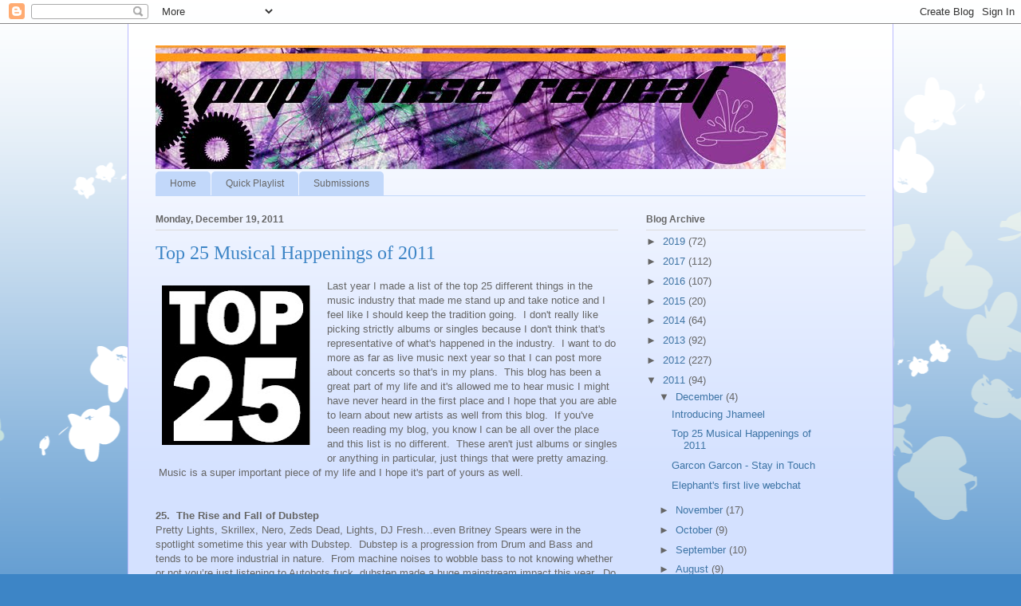

--- FILE ---
content_type: text/html; charset=UTF-8
request_url: http://www.poprinserepeat.com/2011/12/top-25-musical-happenings-of-2011.html
body_size: 30888
content:
<!DOCTYPE html>
<html class='v2' dir='ltr' lang='en'>
<head>
<link href='https://www.blogger.com/static/v1/widgets/335934321-css_bundle_v2.css' rel='stylesheet' type='text/css'/>
<meta content='width=1100' name='viewport'/>
<meta content='text/html; charset=UTF-8' http-equiv='Content-Type'/>
<meta content='blogger' name='generator'/>
<link href='http://www.poprinserepeat.com/favicon.ico' rel='icon' type='image/x-icon'/>
<link href='http://www.poprinserepeat.com/2011/12/top-25-musical-happenings-of-2011.html' rel='canonical'/>
<link rel="alternate" type="application/atom+xml" title="Pop, Rinse, Repeat - Atom" href="http://www.poprinserepeat.com/feeds/posts/default" />
<link rel="alternate" type="application/rss+xml" title="Pop, Rinse, Repeat - RSS" href="http://www.poprinserepeat.com/feeds/posts/default?alt=rss" />
<link rel="service.post" type="application/atom+xml" title="Pop, Rinse, Repeat - Atom" href="https://www.blogger.com/feeds/5846441108207680393/posts/default" />

<link rel="alternate" type="application/atom+xml" title="Pop, Rinse, Repeat - Atom" href="http://www.poprinserepeat.com/feeds/841595460828447550/comments/default" />
<!--Can't find substitution for tag [blog.ieCssRetrofitLinks]-->
<link href='https://blogger.googleusercontent.com/img/b/R29vZ2xl/AVvXsEhFNlwCOGwNwAYT8NoGbbYRDXmZksj5Yn9-Ofu5e3yTlG_8zS45Ka6TTbk9-Hn32mshhLVqo0yNzmge87cWi1cC5WA5KiEkBUjnU1L_RN2uDVBpbCdBpR76_kk6yF2TdUpmhyphenhyphen5_rhAl9N32/s200/top-25.jpg' rel='image_src'/>
<meta content='http://www.poprinserepeat.com/2011/12/top-25-musical-happenings-of-2011.html' property='og:url'/>
<meta content='Top 25 Musical Happenings of 2011' property='og:title'/>
<meta content='Showcasing the best in up and coming music and maybe some tried and true artists as well.' property='og:description'/>
<meta content='https://blogger.googleusercontent.com/img/b/R29vZ2xl/AVvXsEhFNlwCOGwNwAYT8NoGbbYRDXmZksj5Yn9-Ofu5e3yTlG_8zS45Ka6TTbk9-Hn32mshhLVqo0yNzmge87cWi1cC5WA5KiEkBUjnU1L_RN2uDVBpbCdBpR76_kk6yF2TdUpmhyphenhyphen5_rhAl9N32/w1200-h630-p-k-no-nu/top-25.jpg' property='og:image'/>
<title>Pop, Rinse, Repeat: Top 25 Musical Happenings of 2011</title>
<style id='page-skin-1' type='text/css'><!--
/*
-----------------------------------------------
Blogger Template Style
Name:     Ethereal
Designer: Jason Morrow
URL:      jasonmorrow.etsy.com
----------------------------------------------- */
/* Content
----------------------------------------------- */
body {
font: normal normal 13px Arial, Tahoma, Helvetica, FreeSans, sans-serif;
color: #666666;
background: #3d85c6 none repeat-x scroll top left;
}
html body .content-outer {
min-width: 0;
max-width: 100%;
width: 100%;
}
a:link {
text-decoration: none;
color: #3d74a5;
}
a:visited {
text-decoration: none;
color: #4d469c;
}
a:hover {
text-decoration: underline;
color: #3d74a5;
}
.main-inner {
padding-top: 15px;
}
.body-fauxcolumn-outer {
background: transparent url(//themes.googleusercontent.com/image?id=0BwVBOzw_-hbMMDZjM2Q4YjctMTY2OC00ZGU2LWJjZDYtODVjOGRiOThlMGQ3) repeat-x scroll top center;
}
.content-fauxcolumns .fauxcolumn-inner {
background: #d4e1ff url(https://resources.blogblog.com/blogblog/data/1kt/ethereal/white-fade.png) repeat-x scroll top left;
border-left: 1px solid #bbbbff;
border-right: 1px solid #bbbbff;
}
/* Flexible Background
----------------------------------------------- */
.content-fauxcolumn-outer .fauxborder-left {
width: 100%;
padding-left: 0;
margin-left: -0;
background-color: transparent;
background-image: none;
background-repeat: no-repeat;
background-position: left top;
}
.content-fauxcolumn-outer .fauxborder-right {
margin-right: -0;
width: 0;
background-color: transparent;
background-image: none;
background-repeat: no-repeat;
background-position: right top;
}
/* Columns
----------------------------------------------- */
.content-inner {
padding: 0;
}
/* Header
----------------------------------------------- */
.header-inner {
padding: 27px 0 3px;
}
.header-inner .section {
margin: 0 35px;
}
.Header h1 {
font: normal normal 60px Times, 'Times New Roman', FreeSerif, serif;
color: #3d74a5;
}
.Header h1 a {
color: #3d74a5;
}
.Header .description {
font-size: 115%;
color: #666666;
}
.header-inner .Header .titlewrapper,
.header-inner .Header .descriptionwrapper {
padding-left: 0;
padding-right: 0;
margin-bottom: 0;
}
/* Tabs
----------------------------------------------- */
.tabs-outer {
position: relative;
background: transparent;
}
.tabs-cap-top, .tabs-cap-bottom {
position: absolute;
width: 100%;
}
.tabs-cap-bottom {
bottom: 0;
}
.tabs-inner {
padding: 0;
}
.tabs-inner .section {
margin: 0 35px;
}
*+html body .tabs-inner .widget li {
padding: 1px;
}
.PageList {
border-bottom: 1px solid #c2d8fa;
}
.tabs-inner .widget li.selected a,
.tabs-inner .widget li a:hover {
position: relative;
-moz-border-radius-topleft: 5px;
-moz-border-radius-topright: 5px;
-webkit-border-top-left-radius: 5px;
-webkit-border-top-right-radius: 5px;
-goog-ms-border-top-left-radius: 5px;
-goog-ms-border-top-right-radius: 5px;
border-top-left-radius: 5px;
border-top-right-radius: 5px;
background: #4eabff none ;
color: #ffffff;
}
.tabs-inner .widget li a {
display: inline-block;
margin: 0;
margin-right: 1px;
padding: .65em 1.5em;
font: normal normal 12px Arial, Tahoma, Helvetica, FreeSans, sans-serif;
color: #666666;
background-color: #c2d8fa;
-moz-border-radius-topleft: 5px;
-moz-border-radius-topright: 5px;
-webkit-border-top-left-radius: 5px;
-webkit-border-top-right-radius: 5px;
-goog-ms-border-top-left-radius: 5px;
-goog-ms-border-top-right-radius: 5px;
border-top-left-radius: 5px;
border-top-right-radius: 5px;
}
/* Headings
----------------------------------------------- */
h2 {
font: normal bold 12px Verdana, Geneva, sans-serif;
color: #666666;
}
/* Widgets
----------------------------------------------- */
.main-inner .column-left-inner {
padding: 0 0 0 20px;
}
.main-inner .column-left-inner .section {
margin-right: 0;
}
.main-inner .column-right-inner {
padding: 0 20px 0 0;
}
.main-inner .column-right-inner .section {
margin-left: 0;
}
.main-inner .section {
padding: 0;
}
.main-inner .widget {
padding: 0 0 15px;
margin: 20px 0;
border-bottom: 1px solid #dbdbdb;
}
.main-inner .widget h2 {
margin: 0;
padding: .6em 0 .5em;
}
.footer-inner .widget h2 {
padding: 0 0 .4em;
}
.main-inner .widget h2 + div, .footer-inner .widget h2 + div {
padding-top: 15px;
}
.main-inner .widget .widget-content {
margin: 0;
padding: 15px 0 0;
}
.main-inner .widget ul, .main-inner .widget #ArchiveList ul.flat {
margin: -15px -15px -15px;
padding: 0;
list-style: none;
}
.main-inner .sidebar .widget h2 {
border-bottom: 1px solid #dbdbdb;
}
.main-inner .widget #ArchiveList {
margin: -15px 0 0;
}
.main-inner .widget ul li, .main-inner .widget #ArchiveList ul.flat li {
padding: .5em 15px;
text-indent: 0;
}
.main-inner .widget #ArchiveList ul li {
padding-top: .25em;
padding-bottom: .25em;
}
.main-inner .widget ul li:first-child, .main-inner .widget #ArchiveList ul.flat li:first-child {
border-top: none;
}
.main-inner .widget ul li:last-child, .main-inner .widget #ArchiveList ul.flat li:last-child {
border-bottom: none;
}
.main-inner .widget .post-body ul {
padding: 0 2.5em;
margin: .5em 0;
list-style: disc;
}
.main-inner .widget .post-body ul li {
padding: 0.25em 0;
margin-bottom: .25em;
color: #666666;
border: none;
}
.footer-inner .widget ul {
padding: 0;
list-style: none;
}
.widget .zippy {
color: #666666;
}
/* Posts
----------------------------------------------- */
.main.section {
margin: 0 20px;
}
body .main-inner .Blog {
padding: 0;
background-color: transparent;
border: none;
}
.main-inner .widget h2.date-header {
border-bottom: 1px solid #dbdbdb;
}
.date-outer {
position: relative;
margin: 15px 0 20px;
}
.date-outer:first-child {
margin-top: 0;
}
.date-posts {
clear: both;
}
.post-outer, .inline-ad {
border-bottom: 1px solid #dbdbdb;
padding: 30px 0;
}
.post-outer {
padding-bottom: 10px;
}
.post-outer:first-child {
padding-top: 0;
border-top: none;
}
.post-outer:last-child, .inline-ad:last-child {
border-bottom: none;
}
.post-body img {
padding: 8px;
}
h3.post-title, h4 {
font: normal normal 24px Times, Times New Roman, serif;
color: #3d85c6;
}
h3.post-title a {
font: normal normal 24px Times, Times New Roman, serif;
color: #3d85c6;
text-decoration: none;
}
h3.post-title a:hover {
color: #3d74a5;
text-decoration: underline;
}
.post-header {
margin: 0 0 1.5em;
}
.post-body {
line-height: 1.4;
}
.post-footer {
margin: 1.5em 0 0;
}
#blog-pager {
padding: 15px;
}
.blog-feeds, .post-feeds {
margin: 1em 0;
text-align: center;
}
.post-outer .comments {
margin-top: 2em;
}
/* Comments
----------------------------------------------- */
.comments .comments-content .icon.blog-author {
background-repeat: no-repeat;
background-image: url([data-uri]);
}
.comments .comments-content .loadmore a {
background: #d4e1ff url(https://resources.blogblog.com/blogblog/data/1kt/ethereal/white-fade.png) repeat-x scroll top left;
}
.comments .comments-content .loadmore a {
border-top: 1px solid #dbdbdb;
border-bottom: 1px solid #dbdbdb;
}
.comments .comment-thread.inline-thread {
background: #d4e1ff url(https://resources.blogblog.com/blogblog/data/1kt/ethereal/white-fade.png) repeat-x scroll top left;
}
.comments .continue {
border-top: 2px solid #dbdbdb;
}
/* Footer
----------------------------------------------- */
.footer-inner {
padding: 30px 0;
overflow: hidden;
}
/* Mobile
----------------------------------------------- */
body.mobile  {
background-size: auto
}
.mobile .body-fauxcolumn-outer {
background: ;
}
.mobile .content-fauxcolumns .fauxcolumn-inner {
opacity: 0.75;
}
.mobile .content-fauxcolumn-outer .fauxborder-right {
margin-right: 0;
}
.mobile-link-button {
background-color: #4eabff;
}
.mobile-link-button a:link, .mobile-link-button a:visited {
color: #ffffff;
}
.mobile-index-contents {
color: #444444;
}
.mobile .body-fauxcolumn-outer {
background-size: 100% auto;
}
.mobile .mobile-date-outer {
border-bottom: transparent;
}
.mobile .PageList {
border-bottom: none;
}
.mobile .tabs-inner .section {
margin: 0;
}
.mobile .tabs-inner .PageList .widget-content {
background: #4eabff none;
color: #ffffff;
}
.mobile .tabs-inner .PageList .widget-content .pagelist-arrow {
border-left: 1px solid #ffffff;
}
.mobile .footer-inner {
overflow: visible;
}
body.mobile .AdSense {
margin: 0 -10px;
}

--></style>
<style id='template-skin-1' type='text/css'><!--
body {
min-width: 960px;
}
.content-outer, .content-fauxcolumn-outer, .region-inner {
min-width: 960px;
max-width: 960px;
_width: 960px;
}
.main-inner .columns {
padding-left: 0;
padding-right: 310px;
}
.main-inner .fauxcolumn-center-outer {
left: 0;
right: 310px;
/* IE6 does not respect left and right together */
_width: expression(this.parentNode.offsetWidth -
parseInt("0") -
parseInt("310px") + 'px');
}
.main-inner .fauxcolumn-left-outer {
width: 0;
}
.main-inner .fauxcolumn-right-outer {
width: 310px;
}
.main-inner .column-left-outer {
width: 0;
right: 100%;
margin-left: -0;
}
.main-inner .column-right-outer {
width: 310px;
margin-right: -310px;
}
#layout {
min-width: 0;
}
#layout .content-outer {
min-width: 0;
width: 800px;
}
#layout .region-inner {
min-width: 0;
width: auto;
}
body#layout div.add_widget {
padding: 8px;
}
body#layout div.add_widget a {
margin-left: 32px;
}
--></style>
<link href='https://www.blogger.com/dyn-css/authorization.css?targetBlogID=5846441108207680393&amp;zx=bd412156-3501-407d-ab4e-dad443933817' media='none' onload='if(media!=&#39;all&#39;)media=&#39;all&#39;' rel='stylesheet'/><noscript><link href='https://www.blogger.com/dyn-css/authorization.css?targetBlogID=5846441108207680393&amp;zx=bd412156-3501-407d-ab4e-dad443933817' rel='stylesheet'/></noscript>
<meta name='google-adsense-platform-account' content='ca-host-pub-1556223355139109'/>
<meta name='google-adsense-platform-domain' content='blogspot.com'/>

</head>
<body class='loading variant-blossoms1Blue'>
<div class='navbar section' id='navbar' name='Navbar'><div class='widget Navbar' data-version='1' id='Navbar1'><script type="text/javascript">
    function setAttributeOnload(object, attribute, val) {
      if(window.addEventListener) {
        window.addEventListener('load',
          function(){ object[attribute] = val; }, false);
      } else {
        window.attachEvent('onload', function(){ object[attribute] = val; });
      }
    }
  </script>
<div id="navbar-iframe-container"></div>
<script type="text/javascript" src="https://apis.google.com/js/platform.js"></script>
<script type="text/javascript">
      gapi.load("gapi.iframes:gapi.iframes.style.bubble", function() {
        if (gapi.iframes && gapi.iframes.getContext) {
          gapi.iframes.getContext().openChild({
              url: 'https://www.blogger.com/navbar/5846441108207680393?po\x3d841595460828447550\x26origin\x3dhttp://www.poprinserepeat.com',
              where: document.getElementById("navbar-iframe-container"),
              id: "navbar-iframe"
          });
        }
      });
    </script><script type="text/javascript">
(function() {
var script = document.createElement('script');
script.type = 'text/javascript';
script.src = '//pagead2.googlesyndication.com/pagead/js/google_top_exp.js';
var head = document.getElementsByTagName('head')[0];
if (head) {
head.appendChild(script);
}})();
</script>
</div></div>
<div class='body-fauxcolumns'>
<div class='fauxcolumn-outer body-fauxcolumn-outer'>
<div class='cap-top'>
<div class='cap-left'></div>
<div class='cap-right'></div>
</div>
<div class='fauxborder-left'>
<div class='fauxborder-right'></div>
<div class='fauxcolumn-inner'>
</div>
</div>
<div class='cap-bottom'>
<div class='cap-left'></div>
<div class='cap-right'></div>
</div>
</div>
</div>
<div class='content'>
<div class='content-fauxcolumns'>
<div class='fauxcolumn-outer content-fauxcolumn-outer'>
<div class='cap-top'>
<div class='cap-left'></div>
<div class='cap-right'></div>
</div>
<div class='fauxborder-left'>
<div class='fauxborder-right'></div>
<div class='fauxcolumn-inner'>
</div>
</div>
<div class='cap-bottom'>
<div class='cap-left'></div>
<div class='cap-right'></div>
</div>
</div>
</div>
<div class='content-outer'>
<div class='content-cap-top cap-top'>
<div class='cap-left'></div>
<div class='cap-right'></div>
</div>
<div class='fauxborder-left content-fauxborder-left'>
<div class='fauxborder-right content-fauxborder-right'></div>
<div class='content-inner'>
<header>
<div class='header-outer'>
<div class='header-cap-top cap-top'>
<div class='cap-left'></div>
<div class='cap-right'></div>
</div>
<div class='fauxborder-left header-fauxborder-left'>
<div class='fauxborder-right header-fauxborder-right'></div>
<div class='region-inner header-inner'>
<div class='header section' id='header' name='Header'><div class='widget Header' data-version='1' id='Header1'>
<div id='header-inner'>
<a href='http://www.poprinserepeat.com/' style='display: block'>
<img alt='Pop, Rinse, Repeat' height='155px; ' id='Header1_headerimg' src='https://blogger.googleusercontent.com/img/b/R29vZ2xl/AVvXsEgEBwRRq2udR5DHnFCqCEYV7PRwhNL7Tzdw2qEW4Q9PaPe9DkBjxdxkKfTeDELjriLXZkZUXAEwaTuBPe6_GRUOAE7eKRwIyuo_es2VWdsF40JcnqXVSrT1yzVqTu59ETKR_wsmu-kJH8ww/s1600/blog+header.jpg' style='display: block' width='790px; '/>
</a>
</div>
</div></div>
</div>
</div>
<div class='header-cap-bottom cap-bottom'>
<div class='cap-left'></div>
<div class='cap-right'></div>
</div>
</div>
</header>
<div class='tabs-outer'>
<div class='tabs-cap-top cap-top'>
<div class='cap-left'></div>
<div class='cap-right'></div>
</div>
<div class='fauxborder-left tabs-fauxborder-left'>
<div class='fauxborder-right tabs-fauxborder-right'></div>
<div class='region-inner tabs-inner'>
<div class='tabs section' id='crosscol' name='Cross-Column'><div class='widget PageList' data-version='1' id='PageList1'>
<h2>Pages</h2>
<div class='widget-content'>
<ul>
<li>
<a href='http://www.poprinserepeat.com/'>Home</a>
</li>
<li>
<a href='http://www.poprinserepeat.com/p/quick-playlist.html'>Quick Playlist</a>
</li>
<li>
<a href='http://www.poprinserepeat.com/p/submissions.html'>Submissions</a>
</li>
</ul>
<div class='clear'></div>
</div>
</div></div>
<div class='tabs no-items section' id='crosscol-overflow' name='Cross-Column 2'></div>
</div>
</div>
<div class='tabs-cap-bottom cap-bottom'>
<div class='cap-left'></div>
<div class='cap-right'></div>
</div>
</div>
<div class='main-outer'>
<div class='main-cap-top cap-top'>
<div class='cap-left'></div>
<div class='cap-right'></div>
</div>
<div class='fauxborder-left main-fauxborder-left'>
<div class='fauxborder-right main-fauxborder-right'></div>
<div class='region-inner main-inner'>
<div class='columns fauxcolumns'>
<div class='fauxcolumn-outer fauxcolumn-center-outer'>
<div class='cap-top'>
<div class='cap-left'></div>
<div class='cap-right'></div>
</div>
<div class='fauxborder-left'>
<div class='fauxborder-right'></div>
<div class='fauxcolumn-inner'>
</div>
</div>
<div class='cap-bottom'>
<div class='cap-left'></div>
<div class='cap-right'></div>
</div>
</div>
<div class='fauxcolumn-outer fauxcolumn-left-outer'>
<div class='cap-top'>
<div class='cap-left'></div>
<div class='cap-right'></div>
</div>
<div class='fauxborder-left'>
<div class='fauxborder-right'></div>
<div class='fauxcolumn-inner'>
</div>
</div>
<div class='cap-bottom'>
<div class='cap-left'></div>
<div class='cap-right'></div>
</div>
</div>
<div class='fauxcolumn-outer fauxcolumn-right-outer'>
<div class='cap-top'>
<div class='cap-left'></div>
<div class='cap-right'></div>
</div>
<div class='fauxborder-left'>
<div class='fauxborder-right'></div>
<div class='fauxcolumn-inner'>
</div>
</div>
<div class='cap-bottom'>
<div class='cap-left'></div>
<div class='cap-right'></div>
</div>
</div>
<!-- corrects IE6 width calculation -->
<div class='columns-inner'>
<div class='column-center-outer'>
<div class='column-center-inner'>
<div class='main section' id='main' name='Main'><div class='widget Blog' data-version='1' id='Blog1'>
<div class='blog-posts hfeed'>

          <div class="date-outer">
        
<h2 class='date-header'><span>Monday, December 19, 2011</span></h2>

          <div class="date-posts">
        
<div class='post-outer'>
<div class='post hentry uncustomized-post-template' itemprop='blogPost' itemscope='itemscope' itemtype='http://schema.org/BlogPosting'>
<meta content='https://blogger.googleusercontent.com/img/b/R29vZ2xl/AVvXsEhFNlwCOGwNwAYT8NoGbbYRDXmZksj5Yn9-Ofu5e3yTlG_8zS45Ka6TTbk9-Hn32mshhLVqo0yNzmge87cWi1cC5WA5KiEkBUjnU1L_RN2uDVBpbCdBpR76_kk6yF2TdUpmhyphenhyphen5_rhAl9N32/s200/top-25.jpg' itemprop='image_url'/>
<meta content='5846441108207680393' itemprop='blogId'/>
<meta content='841595460828447550' itemprop='postId'/>
<a name='841595460828447550'></a>
<h3 class='post-title entry-title' itemprop='name'>
Top 25 Musical Happenings of 2011
</h3>
<div class='post-header'>
<div class='post-header-line-1'></div>
</div>
<div class='post-body entry-content' id='post-body-841595460828447550' itemprop='description articleBody'>
<div class="separator" style="clear: both; text-align: center;">
<a href="https://blogger.googleusercontent.com/img/b/R29vZ2xl/AVvXsEhFNlwCOGwNwAYT8NoGbbYRDXmZksj5Yn9-Ofu5e3yTlG_8zS45Ka6TTbk9-Hn32mshhLVqo0yNzmge87cWi1cC5WA5KiEkBUjnU1L_RN2uDVBpbCdBpR76_kk6yF2TdUpmhyphenhyphen5_rhAl9N32/s1600/top-25.jpg" imageanchor="1" style="clear: left; float: left; margin-bottom: 1em; margin-right: 1em;"><img border="0" height="200" src="https://blogger.googleusercontent.com/img/b/R29vZ2xl/AVvXsEhFNlwCOGwNwAYT8NoGbbYRDXmZksj5Yn9-Ofu5e3yTlG_8zS45Ka6TTbk9-Hn32mshhLVqo0yNzmge87cWi1cC5WA5KiEkBUjnU1L_RN2uDVBpbCdBpR76_kk6yF2TdUpmhyphenhyphen5_rhAl9N32/s200/top-25.jpg" width="186" /></a></div>
Last year I made a list of the top 25 different things in the music industry that made me stand up and take notice and I feel like I should keep the tradition going. &nbsp;I don't really like picking strictly albums or singles because I don't think that's representative of what's happened in the industry. &nbsp;I want to do more as far as live music next year so that I can post more about concerts so that's in my plans. &nbsp;This blog has been a great part of my life and it's allowed me to hear music I might have never heard in the first place and I hope that you are able to learn about new artists as well from this blog. &nbsp;If you've been reading my blog, you know I can be all over the place and this list is no different. &nbsp;These aren't just albums or singles or anything in particular, just things that were pretty amazing. &nbsp;Music is a super important piece of my life and I hope it's part of yours as well.<br />
<br />
<a name="more"></a><br />
<b>25. &nbsp;The Rise and Fall of Dubstep</b><br />
Pretty Lights, Skrillex, Nero, Zeds Dead, Lights, DJ Fresh&#8230;even Britney Spears were in the spotlight sometime this year with Dubstep. &nbsp;Dubstep is a progression from Drum and Bass and tends to be more industrial in nature. &nbsp;From machine noises to wobble bass to not knowing whether or not you&#8217;re just listening to Autobots fuck, dubstep made a huge mainstream impact this year. &nbsp;Do I think it&#8217;s done, not in the least&#8230;do I think it&#8217;s had its 15 minutes&#8230;.I do. &nbsp;I appreciate it for what it is but in the long run it&#8217;s really nothing more than disco cotton candy. &nbsp;It tastes really good but eat too much of it and you&#8217;ll get sick.<br />
<br />
See:&nbsp;<a href="http://youtu.be/ZuunY8BTqNs">Pin Panelle: Scary Monsters and Nice Sprites</a><br />
<br />
<b>24. &nbsp;Childish Gambino - Camp</b><br />
Childish Gambino, better known as Donald Glover, is an emmy winning writer/actor/rapper from 30 Rock and Community has been rapping for sometime now. &nbsp;Before the release of Camp, he had 6 EPs under his belt and moved to a full length album. &nbsp;His raps are full of intelligent social commentary and are written with so much charisma, it's hard to not like them.<br />
<br />
See: <a href="http://youtu.be/qL1B_r9nC9k">Bonfire</a><br />
<br />
<b>23. &nbsp;Nicole Scherzinger&nbsp;&#8211; Phantom of the Opera</b><br />
This Pussycat Doll has pipes. &nbsp;I had no idea that she could do this. &nbsp;It has made me respect her in so many more ways than I ever thought I could. &nbsp;I am a fan of PCD but they are pretty one note, that is until Miss Nicole blew me away in this performance.<br />
<br />
See: <a href="http://youtu.be/rCt_XnywlLA">Royal Variety Performance</a><br />
<br />
<b>22. &nbsp;Bad Lip Reading</b><br />
What started out as a joke actually produced some decent songs. &nbsp;They were catchy to say the least and made you tap your toes while you were laughing. &nbsp;The concept was what a song sound would like if someone who was bad at lip reading attempted to interpret it. &nbsp;They started with the Blackeyed Peas and have shared their very special brand of love with Justin Beiber, Taylor Swift, Michael Buble, and even Rebecca Black. &nbsp;What amazed me was that they actually transcended humor and created some decent music with some of their covers. &nbsp;Notably &#8220;(Rockin&#8217;) All Night&#8221; &#8211; their cover of Taylor Swift&#8217;s &#8220;Our Song&#8221;.<br />
<br />
See: <a href="http://youtu.be/ehYoIKTsiV0">Trick the Bridesmaid</a><br />
<br />
<b>21. &nbsp;Beth Ditto - Self Titled EP</b><br />
Beth Ditto doesn&#8217;t care what you think of her. &nbsp;You like her or you don&#8217;t, she doesn&#8217;t half step and she doesn&#8217;t pander for your affection. &nbsp; Stepping away from Gossip for a self-titled EP and collaboration with Simian Mobile Disco, Beth proves she deserves to be in this industry and will stand her ground for her place. &nbsp;The album is amazing and I can&#8217;t say nearly enough about it. &nbsp;Go ahead and buy it because you won&#8217;t be disappointed.<br />
<br />
See: <a href="http://youtu.be/UECeJzd-G30">I Wrote the Book</a><br />
<br />
<b>20. &nbsp;Pentatonix - Dog Days Are Over</b><br />
Last year a performance from The Sing Off landed on my top 25 of the year and with no surprise another one makes the list this year. &nbsp;Last year it was a group performance from the second episode and this year was the Judge&#8217;s Choice for the Texas based group Pentatonix. &nbsp;With their rendition of Dog Days Are Over by Florence + The Machine, these 5 young people landed a place in my musical history forever. &nbsp;There&#8217;s something special about this performance that can&#8217;t be replicated and shows how acapella music should sound when it&#8217;s done just right.<br />
<br />
See: <a href="http://youtu.be/l_VCF-9IrOE">The Sing Off</a><br />
<br />
<b>19. &nbsp;Florence + The Machine &#8211; Ceremonials</b><br />
Some people say there isn&#8217;t enough space between this album and Lungs. &nbsp;I say, if it&#8217;s not broke don&#8217;t fix it. &nbsp;Ms. Welch has a voice that can power a city for months. &nbsp;There is power and energy there like no other artist. &nbsp;Combine that with all the imagery the label Baroque Pop can conjure up and you might be close to having a taste what this album is like. &nbsp;Leading off with the powerful single (and gorgeous video to boot), &#8220;Shake it Off&#8221; &#8211; the album is a nonstop ball of excitement and energy that is difficult to contain.<br />
<br />
See: <a href="http://youtu.be/WbN0nX61rIs">Shake it Off</a><br />
<br />
<b>18. &nbsp;Mac Lethal - Pancake Rap</b><br />
He&#8217;s been rapping for quite some time now but when a video amasses over 7 million views in a number of days, there&#8217;s something special about him. &nbsp;He asked his fans what beat they wanted him to rap over and they picked Chris Brown&#8217;s &#8220;Look at me now&#8221; and Mac destroyed it all while making a metric shit load of pancakes. &nbsp;If you haven&#8217;t seen the video then you have been under a rock somewhere because it&#8217;s been all over the internet.<br />
<br />
See: <a href="http://youtu.be/Teaft0Kg-Ok">Pancake in the OJ</a><br />
<br />
<b>17. &nbsp;Foster the People &#8211; Torches</b><br />
Whether you want to describe it as hipster pop or alternative or whatever label, Mark Foster and crew have put out an album that is nothing short of incredible. &nbsp;The manner in which the tracks are layered with instrumentation and effects and vocals, each time you listen to a song, you have the potential to hear something new.<br />
<br />
See: <a href="http://youtu.be/jlAgHt92lqE">Don't Stop</a><br />
<br />
<b>16. Aqua - Megalomania</b><br />
Aqua's first album in over 10 years has proved, in my mind, to be their best. &nbsp;Showing that longevity in this industry is achievable and in some cases it proves to make an act even better. &nbsp;When I initially reviewed the album, I said Lene's voice had never sounded better and I believe it still. &nbsp;The album has a super high energy level and makes you want to get up and dance.<br />
<br />
See: <a href="http://youtu.be/m0ayTZi7Xjw">Playmate to Jesus</a><br />
<br />
<b>15. &nbsp;k.flay - I Stopped Caring in '96</b><br />
Smart, Clever, Rapid Fire. &nbsp;How else do you describe one of the hottest independent MCs in the game. &nbsp;k.flay has degrees in both Sociology and Psychology from Stanford and uses every bit of her incredible brain to spit lyrics that leave other MCs not knowing where to start. &nbsp;I had the opportunity to see her live and it was one of the most amazing experiences I think I&#8217;ve had. &nbsp;Her latest mix tape, I Stopped Caring in &#8217;96 is free to download from her website and it just touches the surface that is her genius. &nbsp;Take a listen and then try to tell me I&#8217;m wrong.<br />
<br />
See: <a href="http://youtu.be/VoUsbNO8fR0">Party</a><br />
<br />
<b>14. &nbsp;Samantha Newark &#8211; Something Good</b><br />
This is the first album I hit when I want to listen to my MP3s. &nbsp;I start with &#8220;Hands on Me&#8221;, &#8220;Milk and Honey&#8221; or &#8220;Lover&#8221; and just start shuffling through there. &nbsp;To say I&#8217;m not biased would be a lie. &nbsp;I don&#8217;t want to say that being Jem/Jerica from the 80s cartoon is the only thing that Sam has done but it certainly puts butts in the seats so if I have to say that&#8217;s what she&#8217;s famous for to get people in the door to hear this amazing album, then so be it. &nbsp;Don&#8217;t pigeonhole her because you&#8217;ll just embarrass yourself. &nbsp;The album is great and her voice is amazing. &nbsp;This album almost slipped through my fingers and I&#8217;m damn glad it didn&#8217;t.<br />
<br />
See: <a href="http://youtu.be/-oDbQ0WWNiI">Something Good Interview</a><br />
<br />
<b>13. &nbsp;Fitz and the Tantrums - Pickin up the Pieces of Love</b><br />
Throwback. &nbsp;That&#8217;s the first word that comes to mind when you listen to this album. &nbsp;Take everything good about the 60s/70s/80s throw it all in a blender, pull out the pesky guitar &#8211; add a charismatic pair of lead singers and you&#8217;ve almost got FATT. &nbsp;What you can&#8217;t make up is the passion they have imbued each track with. &nbsp;You may think you&#8217;re listening to a release by Hall and Oates and that&#8217;s ok. &nbsp;Michael Fitzpatrick has a very similar sound to Daryl Hall and they have even collaborated on a live version of the single &#8220;MoneyGrabber&#8221;. &nbsp;It&#8217;s one of the only albums I can put on and just listen from start to finish.<br />
<br />
See: <a href="http://youtu.be/O3WRXYYBwRA">Moneygrabber</a><br />
<br />
<b>12. &nbsp;Bon Iver - Bon Iver</b><br />
I don&#8217;t know how to properly describe this album without just doting over it. &nbsp;It&#8217;s expansive, it&#8217;s lush, it&#8217;s ambitious and it is 10 tracks that may not change your life but you&#8217;ll certainly know you&#8217;ve been touched by it. &nbsp;I wasn&#8217;t familiar with him before this album so I can&#8217;t say how much of a departure it is from his previous works but I do know that whatever locale Justin Vernon is in, I want to be there with him.<br />
<br />
See: <a href="http://youtu.be/TWcyIpul8OE">Holocene</a><br />
<br />
<b>11. &nbsp;The Young Professionals - 9:00 to 17:00, 17:00 to whenever</b><br />
Ivri Lider and Johnny Goldstein make up the Israeli pop group The Young Professionals and with their debut album, they&#8217;ve transcended not only borders but cultures as well. &nbsp;The album is one of the handful of concept albums that actually works. &nbsp;Each track is an hour in the day of a &#8220;Young Professional&#8221;. &nbsp;It moves from the start of the day to a night out at a club and each song is an amazing progression in the day. &nbsp;It was a pretty awesome day when I came home and found an envelope for me from Israel.<br />
<br />
See: <a href="http://youtu.be/VcZnRz7WujA">D.I.S.C.O</a><br />
<br />
<b>10. &nbsp;M83 - Hurry Up, We're Dreaming</b><br />
Much like Bon Iver, the only way you can really describe this group is ephemeral. &nbsp;It is a wild ride through what could almost be considered the closest thing to synesthesia as a person unafflicted with the condition could experience. &nbsp;It&#8217;s art, it&#8217;s drama and it&#8217;s everything in the middle. &nbsp;This is the album you listen to when you need. &nbsp;It doesn&#8217;t matter what you need, it&#8217;s in there somewhere. &nbsp;In the vastness that is this record, it&#8217;s in there somewhere.<br />
<br />
See: <a href="http://youtu.be/dX3k_QDnzHE">Midnight City</a><br />
<br />
<b>9. &nbsp;The Sounds Concert</b><br />
I&#8217;ve been to a ton of concerts in my life but when you have the perfect venue with amazing sound, amazing artists and a receptive audience the recipe is right for one of the best times in your life. &nbsp;That happened when my best friend Charles and I embarked to Cincinnatti to see The Sounds, The Limousines, Kids at the Bar and K.Flay. &nbsp;To say this concert was in the top 10 of my life would be easy because it was just that. &nbsp;Read my in depth review and cross your fingers with me in hopes that they will come back to the states in 2012.<br />
<br />
See: <a href="http://youtu.be/t_yelC4FqIA">Painted by Numbers</a><br />
<br />
<b>8. &nbsp;Adele &#8211; 21</b><br />
Even though Adele and I have just recently made up (I was mad at her for having to cancel her tour and we weren&#8217;t speaking), there is no way this list would be complete without her. &nbsp;21 is so packed full of emotion, it&#8217;s hard to pick a place to start. &nbsp;From&nbsp;&#8220;Rumor Has It&#8221; to &#8220;Set Fire to the Rain&#8221; to her cover of &#8220;LoveSong&#8221; this album is brilliant from start to finish.<br />
<br />
See: <a href="http://youtu.be/r2j279pZxTY">Set Fire to the Rain</a><br />
<br />
<b>7. &nbsp;Beezleberry Music</b><br />
Again, sometimes you&#8217;re in the right place at the right time and my blog has helped me do that on numerous occasions. &nbsp;This time, not only did I get the opportunity to meet an amazing songwriter, but I&#8217;ve made a hell of a friend. &nbsp;Charlie Mason is an amazing songsmith that has worked with the newest up and coming artists as well as some pretty established artists, such as Miley Cyrus, Erik Saade, Jane Badler and others. &nbsp;He deserves all the success he can get because he deserves it.<br />
<br />
See: <a href="http://youtu.be/tm-kzwk4NIg">Kyle Brylin - I'm a Man (Not a Piece of Meat)</a><br />
<br />
<b>6. &nbsp;James Leon - Never Been Cool</b><br />
Every now and then, you get the opportunity to be in the right place at the right time. &nbsp;For me, that was the creation of this blog. &nbsp;I started learning about new music and new artists and people started sending me music to listen to. &nbsp;One of the first artists to do that was James. &nbsp;I was so amazed. &nbsp;Not only did a musician contact me and want me to review a track but he was a British musician at that. &nbsp;Move forward almost a year and James releases on of the coolest albums, despite the title, I&#8217;d heard this year. &nbsp;It&#8217;s super fun and is an amazing debut album for an artist that has an amazing future ahead of him.<br />
<br />
See: <a href="http://youtu.be/iQLxf5zS66c">Purple Heart</a><br />
<br />
<b>5. &nbsp;Matt Zarley - Change Begins with Me</b><br />
When you hear people on television talk about Southern Food, they call it &#8220;Comfort Food&#8221; because it&#8217;s good for your soul. &nbsp;If it&#8217;s possible for an artist to make Comfort Music then Matt Zarley is a master chef. &nbsp;Accessible, Inviting, or Comfortable are all adjectives to describe his music but I think the best way to explain him to someone is by just saying it&#8217;s honest. &nbsp;It&#8217;s going to speak to some part of you in a way you weren&#8217;t expecting. &nbsp;The album is one of the best examples of an independent artist doing what he does best without compromising his beliefs. &nbsp;You&#8217;ll find heart, soul, acceptance and more than anything love at the heart of this album and you&#8217;ll be glad you did.<br />
<br />
See: &nbsp;<a href="http://youtu.be/CzN_SkefCG4">Perfect</a><br />
<br />
<b>4. &nbsp;Resurgence of Synth Pop</b><br />
I think this new resurgence came from Wonky Pop because at the roots, it was really only one step away from being Synth Pop. &nbsp;Whether it&#8217;s Penguin Prision, Holy Ghost!, The Good Natured, Parallels, The Ice Choir, A Kiss Could Be Deadly, White Lies or any number of artists; 2011 was a damn good year for synth pop. &nbsp;I don&#8217;t see it achieving mainstream popularity status but those of us that are nostalgic for it and the people that listen to us will certainly enjoy this funky synthesizer fueled trip.<br />
<br />
See: <a href="http://youtu.be/hd90W09MuVU">The Good Natured - Skeleton</a><br />
<br />
<b>3. &nbsp;Alex Clare - The Lateness of the Hour</b><br />
Making something new out of two separate genres can either prove disastrous or ingenious. &nbsp;When producers, Diplo and Switch collaborated with soul singer, Alex Clare they took the best of two worlds and created something new. &nbsp;Some see the throbbing baseline and immediately pigeonhole this into Drum and Bass or Dubstep fueled but I see the production as a powerful enhancement to Alex's already powerful vocals.<br />
<br />
See: <a href="http://youtu.be/sitkVOyZQZo">Treading Water</a><br />
<br />
<b>2. &nbsp;Levi Kreis &#8211; Kickstarter</b><br />
Kickstarter is one of the most amazing ideas I&#8217;ve seen in a long time. &nbsp;Someone with an idea throws it on the site and asks the general public to help them fund the project. &nbsp;If there are enough supporters the project can get off the ground and come to fruition. &nbsp;This happened with Levi&#8217;s new album. &nbsp;He created the project and set his sights on a goal of $15,000 to create and promote the album. &nbsp;When the project was funded on June 1, 2011 &#8211; he had raised over $62,000. &nbsp;What does this mean for fans? Better promotion, more consideration and overall more bang for the buck. &nbsp;I certainly believe in the project and can&#8217;t wait for the album to come out. &nbsp;He&#8217;s been keeping his backers up to date with exactly what&#8217;s happening with the creation of the album and it makes you a part of the creation of the art and you become vested in his work even more than you had done so before.<br />
<br />
See: <a href="http://youtu.be/nie7VfIOyr4">Let it Go</a><br />
<br />
<b>1. &nbsp;Justin Utley - Nothing This Real</b><br />
Hands down, this is my favorite album of the year. &nbsp;I wrote a lengthy review of it because it deserved it. &nbsp;After I posted the review, Justin sent me a few messages via social media and I literally melted. &nbsp;It's that kind of connection with fans that sends him into the stratosphere as an artist. &nbsp;He didn't have to even acknowledge that I wrote the review but he did and that is amazing to me. &nbsp;The album is full of heart and soul and every time a track comes on, I have to stop and give it the full attention it deserves. &nbsp;It is a great album and I'm glad it's in my collection<br />
<br />
See: <a href="http://youtu.be/HGFpH9sHrfs">Nothing This Real</a><br />
<br />
It&#8217;s not an honorable mention because it certainly needs to be mentioned:<br />
<br />
<b>Penguin Prison&#8217;s Debut Album</b><br />
He&#8217;s been releasing individual singles (which is why I can&#8217;t say this is a full release for 2011) for quite some time now but he finally created a full length album and released it. &nbsp;The album is synth pop perfection and there isn&#8217;t a misstep on the whole thing. &nbsp;From the opening licks of &#8220;Don&#8217;t Fuck with My Money&#8221; to &#8220;Someone got Everything&#8221; you can push play on the album and listen to it from start to finish and never want to skip a track.<br />
<br />
See: <a href="http://youtu.be/79NkaHZmrrs">Don't Fuck with My Money</a><br />
<br />
That's my list for this year. &nbsp;I can't wait until 2012 so that I can hear more great music and bring it to you guys. &nbsp;Keep reading and thank you for everything you guys have done for me. &nbsp;This blog has become pretty important to my creative life and it makes me happy to write for you all.
<div style='clear: both;'></div>
</div>
<div class='post-footer'>
<div class='post-footer-line post-footer-line-1'>
<span class='post-author vcard'>
</span>
<span class='post-timestamp'>
at
<meta content='http://www.poprinserepeat.com/2011/12/top-25-musical-happenings-of-2011.html' itemprop='url'/>
<a class='timestamp-link' href='http://www.poprinserepeat.com/2011/12/top-25-musical-happenings-of-2011.html' rel='bookmark' title='permanent link'><abbr class='published' itemprop='datePublished' title='2011-12-19T15:18:00-06:00'>December 19, 2011</abbr></a>
</span>
<span class='post-comment-link'>
</span>
<span class='post-icons'>
<span class='item-control blog-admin pid-1247441182'>
<a href='https://www.blogger.com/post-edit.g?blogID=5846441108207680393&postID=841595460828447550&from=pencil' title='Edit Post'>
<img alt='' class='icon-action' height='18' src='https://resources.blogblog.com/img/icon18_edit_allbkg.gif' width='18'/>
</a>
</span>
</span>
<div class='post-share-buttons goog-inline-block'>
<a class='goog-inline-block share-button sb-email' href='https://www.blogger.com/share-post.g?blogID=5846441108207680393&postID=841595460828447550&target=email' target='_blank' title='Email This'><span class='share-button-link-text'>Email This</span></a><a class='goog-inline-block share-button sb-blog' href='https://www.blogger.com/share-post.g?blogID=5846441108207680393&postID=841595460828447550&target=blog' onclick='window.open(this.href, "_blank", "height=270,width=475"); return false;' target='_blank' title='BlogThis!'><span class='share-button-link-text'>BlogThis!</span></a><a class='goog-inline-block share-button sb-twitter' href='https://www.blogger.com/share-post.g?blogID=5846441108207680393&postID=841595460828447550&target=twitter' target='_blank' title='Share to X'><span class='share-button-link-text'>Share to X</span></a><a class='goog-inline-block share-button sb-facebook' href='https://www.blogger.com/share-post.g?blogID=5846441108207680393&postID=841595460828447550&target=facebook' onclick='window.open(this.href, "_blank", "height=430,width=640"); return false;' target='_blank' title='Share to Facebook'><span class='share-button-link-text'>Share to Facebook</span></a><a class='goog-inline-block share-button sb-pinterest' href='https://www.blogger.com/share-post.g?blogID=5846441108207680393&postID=841595460828447550&target=pinterest' target='_blank' title='Share to Pinterest'><span class='share-button-link-text'>Share to Pinterest</span></a>
</div>
</div>
<div class='post-footer-line post-footer-line-2'>
<span class='post-labels'>
Labels:
<a href='http://www.poprinserepeat.com/search/label/Alex%20Clare' rel='tag'>Alex Clare</a>,
<a href='http://www.poprinserepeat.com/search/label/Beth%20Ditto' rel='tag'>Beth Ditto</a>,
<a href='http://www.poprinserepeat.com/search/label/Childish%20Gambino' rel='tag'>Childish Gambino</a>,
<a href='http://www.poprinserepeat.com/search/label/James%20Leon' rel='tag'>James Leon</a>,
<a href='http://www.poprinserepeat.com/search/label/Justin%20Utley' rel='tag'>Justin Utley</a>,
<a href='http://www.poprinserepeat.com/search/label/K.Flay' rel='tag'>K.Flay</a>,
<a href='http://www.poprinserepeat.com/search/label/Kyle%20Brylin' rel='tag'>Kyle Brylin</a>,
<a href='http://www.poprinserepeat.com/search/label/Levi%20Kreis' rel='tag'>Levi Kreis</a>,
<a href='http://www.poprinserepeat.com/search/label/Mac%20Lethal' rel='tag'>Mac Lethal</a>,
<a href='http://www.poprinserepeat.com/search/label/Matt%20Zarley' rel='tag'>Matt Zarley</a>,
<a href='http://www.poprinserepeat.com/search/label/Penguin%20Prison' rel='tag'>Penguin Prison</a>,
<a href='http://www.poprinserepeat.com/search/label/Samantha%20Newark' rel='tag'>Samantha Newark</a>,
<a href='http://www.poprinserepeat.com/search/label/The%20Good%20Natured' rel='tag'>The Good Natured</a>,
<a href='http://www.poprinserepeat.com/search/label/The%20Sounds' rel='tag'>The Sounds</a>,
<a href='http://www.poprinserepeat.com/search/label/Top%2025' rel='tag'>Top 25</a>
</span>
</div>
<div class='post-footer-line post-footer-line-3'>
<span class='post-location'>
</span>
</div>
</div>
</div>
<div class='comments' id='comments'>
<a name='comments'></a>
<h4>No comments:</h4>
<div id='Blog1_comments-block-wrapper'>
<dl class='avatar-comment-indent' id='comments-block'>
</dl>
</div>
<p class='comment-footer'>
<div class='comment-form'>
<a name='comment-form'></a>
<h4 id='comment-post-message'>Post a Comment</h4>
<p>
</p>
<a href='https://www.blogger.com/comment/frame/5846441108207680393?po=841595460828447550&hl=en&saa=85391&origin=http://www.poprinserepeat.com' id='comment-editor-src'></a>
<iframe allowtransparency='true' class='blogger-iframe-colorize blogger-comment-from-post' frameborder='0' height='410px' id='comment-editor' name='comment-editor' src='' width='100%'></iframe>
<script src='https://www.blogger.com/static/v1/jsbin/2830521187-comment_from_post_iframe.js' type='text/javascript'></script>
<script type='text/javascript'>
      BLOG_CMT_createIframe('https://www.blogger.com/rpc_relay.html');
    </script>
</div>
</p>
</div>
</div>

        </div></div>
      
</div>
<div class='blog-pager' id='blog-pager'>
<span id='blog-pager-newer-link'>
<a class='blog-pager-newer-link' href='http://www.poprinserepeat.com/2011/12/introducing-jhameel.html' id='Blog1_blog-pager-newer-link' title='Newer Post'>Newer Post</a>
</span>
<span id='blog-pager-older-link'>
<a class='blog-pager-older-link' href='http://www.poprinserepeat.com/2011/12/garcon-garcon-stay-in-touch.html' id='Blog1_blog-pager-older-link' title='Older Post'>Older Post</a>
</span>
<a class='home-link' href='http://www.poprinserepeat.com/'>Home</a>
</div>
<div class='clear'></div>
<div class='post-feeds'>
<div class='feed-links'>
Subscribe to:
<a class='feed-link' href='http://www.poprinserepeat.com/feeds/841595460828447550/comments/default' target='_blank' type='application/atom+xml'>Post Comments (Atom)</a>
</div>
</div>
</div></div>
</div>
</div>
<div class='column-left-outer'>
<div class='column-left-inner'>
<aside>
</aside>
</div>
</div>
<div class='column-right-outer'>
<div class='column-right-inner'>
<aside>
<div class='sidebar section' id='sidebar-right-1'><div class='widget BlogArchive' data-version='1' id='BlogArchive1'>
<h2>Blog Archive</h2>
<div class='widget-content'>
<div id='ArchiveList'>
<div id='BlogArchive1_ArchiveList'>
<ul class='hierarchy'>
<li class='archivedate collapsed'>
<a class='toggle' href='javascript:void(0)'>
<span class='zippy'>

        &#9658;&#160;
      
</span>
</a>
<a class='post-count-link' href='http://www.poprinserepeat.com/2019/'>
2019
</a>
<span class='post-count' dir='ltr'>(72)</span>
<ul class='hierarchy'>
<li class='archivedate collapsed'>
<a class='toggle' href='javascript:void(0)'>
<span class='zippy'>

        &#9658;&#160;
      
</span>
</a>
<a class='post-count-link' href='http://www.poprinserepeat.com/2019/08/'>
August
</a>
<span class='post-count' dir='ltr'>(1)</span>
</li>
</ul>
<ul class='hierarchy'>
<li class='archivedate collapsed'>
<a class='toggle' href='javascript:void(0)'>
<span class='zippy'>

        &#9658;&#160;
      
</span>
</a>
<a class='post-count-link' href='http://www.poprinserepeat.com/2019/07/'>
July
</a>
<span class='post-count' dir='ltr'>(5)</span>
</li>
</ul>
<ul class='hierarchy'>
<li class='archivedate collapsed'>
<a class='toggle' href='javascript:void(0)'>
<span class='zippy'>

        &#9658;&#160;
      
</span>
</a>
<a class='post-count-link' href='http://www.poprinserepeat.com/2019/06/'>
June
</a>
<span class='post-count' dir='ltr'>(15)</span>
</li>
</ul>
<ul class='hierarchy'>
<li class='archivedate collapsed'>
<a class='toggle' href='javascript:void(0)'>
<span class='zippy'>

        &#9658;&#160;
      
</span>
</a>
<a class='post-count-link' href='http://www.poprinserepeat.com/2019/05/'>
May
</a>
<span class='post-count' dir='ltr'>(24)</span>
</li>
</ul>
<ul class='hierarchy'>
<li class='archivedate collapsed'>
<a class='toggle' href='javascript:void(0)'>
<span class='zippy'>

        &#9658;&#160;
      
</span>
</a>
<a class='post-count-link' href='http://www.poprinserepeat.com/2019/04/'>
April
</a>
<span class='post-count' dir='ltr'>(27)</span>
</li>
</ul>
</li>
</ul>
<ul class='hierarchy'>
<li class='archivedate collapsed'>
<a class='toggle' href='javascript:void(0)'>
<span class='zippy'>

        &#9658;&#160;
      
</span>
</a>
<a class='post-count-link' href='http://www.poprinserepeat.com/2017/'>
2017
</a>
<span class='post-count' dir='ltr'>(112)</span>
<ul class='hierarchy'>
<li class='archivedate collapsed'>
<a class='toggle' href='javascript:void(0)'>
<span class='zippy'>

        &#9658;&#160;
      
</span>
</a>
<a class='post-count-link' href='http://www.poprinserepeat.com/2017/11/'>
November
</a>
<span class='post-count' dir='ltr'>(3)</span>
</li>
</ul>
<ul class='hierarchy'>
<li class='archivedate collapsed'>
<a class='toggle' href='javascript:void(0)'>
<span class='zippy'>

        &#9658;&#160;
      
</span>
</a>
<a class='post-count-link' href='http://www.poprinserepeat.com/2017/10/'>
October
</a>
<span class='post-count' dir='ltr'>(19)</span>
</li>
</ul>
<ul class='hierarchy'>
<li class='archivedate collapsed'>
<a class='toggle' href='javascript:void(0)'>
<span class='zippy'>

        &#9658;&#160;
      
</span>
</a>
<a class='post-count-link' href='http://www.poprinserepeat.com/2017/09/'>
September
</a>
<span class='post-count' dir='ltr'>(14)</span>
</li>
</ul>
<ul class='hierarchy'>
<li class='archivedate collapsed'>
<a class='toggle' href='javascript:void(0)'>
<span class='zippy'>

        &#9658;&#160;
      
</span>
</a>
<a class='post-count-link' href='http://www.poprinserepeat.com/2017/08/'>
August
</a>
<span class='post-count' dir='ltr'>(26)</span>
</li>
</ul>
<ul class='hierarchy'>
<li class='archivedate collapsed'>
<a class='toggle' href='javascript:void(0)'>
<span class='zippy'>

        &#9658;&#160;
      
</span>
</a>
<a class='post-count-link' href='http://www.poprinserepeat.com/2017/07/'>
July
</a>
<span class='post-count' dir='ltr'>(9)</span>
</li>
</ul>
<ul class='hierarchy'>
<li class='archivedate collapsed'>
<a class='toggle' href='javascript:void(0)'>
<span class='zippy'>

        &#9658;&#160;
      
</span>
</a>
<a class='post-count-link' href='http://www.poprinserepeat.com/2017/06/'>
June
</a>
<span class='post-count' dir='ltr'>(18)</span>
</li>
</ul>
<ul class='hierarchy'>
<li class='archivedate collapsed'>
<a class='toggle' href='javascript:void(0)'>
<span class='zippy'>

        &#9658;&#160;
      
</span>
</a>
<a class='post-count-link' href='http://www.poprinserepeat.com/2017/05/'>
May
</a>
<span class='post-count' dir='ltr'>(7)</span>
</li>
</ul>
<ul class='hierarchy'>
<li class='archivedate collapsed'>
<a class='toggle' href='javascript:void(0)'>
<span class='zippy'>

        &#9658;&#160;
      
</span>
</a>
<a class='post-count-link' href='http://www.poprinserepeat.com/2017/04/'>
April
</a>
<span class='post-count' dir='ltr'>(2)</span>
</li>
</ul>
<ul class='hierarchy'>
<li class='archivedate collapsed'>
<a class='toggle' href='javascript:void(0)'>
<span class='zippy'>

        &#9658;&#160;
      
</span>
</a>
<a class='post-count-link' href='http://www.poprinserepeat.com/2017/03/'>
March
</a>
<span class='post-count' dir='ltr'>(10)</span>
</li>
</ul>
<ul class='hierarchy'>
<li class='archivedate collapsed'>
<a class='toggle' href='javascript:void(0)'>
<span class='zippy'>

        &#9658;&#160;
      
</span>
</a>
<a class='post-count-link' href='http://www.poprinserepeat.com/2017/02/'>
February
</a>
<span class='post-count' dir='ltr'>(4)</span>
</li>
</ul>
</li>
</ul>
<ul class='hierarchy'>
<li class='archivedate collapsed'>
<a class='toggle' href='javascript:void(0)'>
<span class='zippy'>

        &#9658;&#160;
      
</span>
</a>
<a class='post-count-link' href='http://www.poprinserepeat.com/2016/'>
2016
</a>
<span class='post-count' dir='ltr'>(107)</span>
<ul class='hierarchy'>
<li class='archivedate collapsed'>
<a class='toggle' href='javascript:void(0)'>
<span class='zippy'>

        &#9658;&#160;
      
</span>
</a>
<a class='post-count-link' href='http://www.poprinserepeat.com/2016/12/'>
December
</a>
<span class='post-count' dir='ltr'>(7)</span>
</li>
</ul>
<ul class='hierarchy'>
<li class='archivedate collapsed'>
<a class='toggle' href='javascript:void(0)'>
<span class='zippy'>

        &#9658;&#160;
      
</span>
</a>
<a class='post-count-link' href='http://www.poprinserepeat.com/2016/11/'>
November
</a>
<span class='post-count' dir='ltr'>(7)</span>
</li>
</ul>
<ul class='hierarchy'>
<li class='archivedate collapsed'>
<a class='toggle' href='javascript:void(0)'>
<span class='zippy'>

        &#9658;&#160;
      
</span>
</a>
<a class='post-count-link' href='http://www.poprinserepeat.com/2016/10/'>
October
</a>
<span class='post-count' dir='ltr'>(16)</span>
</li>
</ul>
<ul class='hierarchy'>
<li class='archivedate collapsed'>
<a class='toggle' href='javascript:void(0)'>
<span class='zippy'>

        &#9658;&#160;
      
</span>
</a>
<a class='post-count-link' href='http://www.poprinserepeat.com/2016/09/'>
September
</a>
<span class='post-count' dir='ltr'>(20)</span>
</li>
</ul>
<ul class='hierarchy'>
<li class='archivedate collapsed'>
<a class='toggle' href='javascript:void(0)'>
<span class='zippy'>

        &#9658;&#160;
      
</span>
</a>
<a class='post-count-link' href='http://www.poprinserepeat.com/2016/08/'>
August
</a>
<span class='post-count' dir='ltr'>(14)</span>
</li>
</ul>
<ul class='hierarchy'>
<li class='archivedate collapsed'>
<a class='toggle' href='javascript:void(0)'>
<span class='zippy'>

        &#9658;&#160;
      
</span>
</a>
<a class='post-count-link' href='http://www.poprinserepeat.com/2016/07/'>
July
</a>
<span class='post-count' dir='ltr'>(9)</span>
</li>
</ul>
<ul class='hierarchy'>
<li class='archivedate collapsed'>
<a class='toggle' href='javascript:void(0)'>
<span class='zippy'>

        &#9658;&#160;
      
</span>
</a>
<a class='post-count-link' href='http://www.poprinserepeat.com/2016/06/'>
June
</a>
<span class='post-count' dir='ltr'>(26)</span>
</li>
</ul>
<ul class='hierarchy'>
<li class='archivedate collapsed'>
<a class='toggle' href='javascript:void(0)'>
<span class='zippy'>

        &#9658;&#160;
      
</span>
</a>
<a class='post-count-link' href='http://www.poprinserepeat.com/2016/05/'>
May
</a>
<span class='post-count' dir='ltr'>(8)</span>
</li>
</ul>
</li>
</ul>
<ul class='hierarchy'>
<li class='archivedate collapsed'>
<a class='toggle' href='javascript:void(0)'>
<span class='zippy'>

        &#9658;&#160;
      
</span>
</a>
<a class='post-count-link' href='http://www.poprinserepeat.com/2015/'>
2015
</a>
<span class='post-count' dir='ltr'>(20)</span>
<ul class='hierarchy'>
<li class='archivedate collapsed'>
<a class='toggle' href='javascript:void(0)'>
<span class='zippy'>

        &#9658;&#160;
      
</span>
</a>
<a class='post-count-link' href='http://www.poprinserepeat.com/2015/10/'>
October
</a>
<span class='post-count' dir='ltr'>(1)</span>
</li>
</ul>
<ul class='hierarchy'>
<li class='archivedate collapsed'>
<a class='toggle' href='javascript:void(0)'>
<span class='zippy'>

        &#9658;&#160;
      
</span>
</a>
<a class='post-count-link' href='http://www.poprinserepeat.com/2015/09/'>
September
</a>
<span class='post-count' dir='ltr'>(1)</span>
</li>
</ul>
<ul class='hierarchy'>
<li class='archivedate collapsed'>
<a class='toggle' href='javascript:void(0)'>
<span class='zippy'>

        &#9658;&#160;
      
</span>
</a>
<a class='post-count-link' href='http://www.poprinserepeat.com/2015/07/'>
July
</a>
<span class='post-count' dir='ltr'>(1)</span>
</li>
</ul>
<ul class='hierarchy'>
<li class='archivedate collapsed'>
<a class='toggle' href='javascript:void(0)'>
<span class='zippy'>

        &#9658;&#160;
      
</span>
</a>
<a class='post-count-link' href='http://www.poprinserepeat.com/2015/06/'>
June
</a>
<span class='post-count' dir='ltr'>(3)</span>
</li>
</ul>
<ul class='hierarchy'>
<li class='archivedate collapsed'>
<a class='toggle' href='javascript:void(0)'>
<span class='zippy'>

        &#9658;&#160;
      
</span>
</a>
<a class='post-count-link' href='http://www.poprinserepeat.com/2015/04/'>
April
</a>
<span class='post-count' dir='ltr'>(3)</span>
</li>
</ul>
<ul class='hierarchy'>
<li class='archivedate collapsed'>
<a class='toggle' href='javascript:void(0)'>
<span class='zippy'>

        &#9658;&#160;
      
</span>
</a>
<a class='post-count-link' href='http://www.poprinserepeat.com/2015/03/'>
March
</a>
<span class='post-count' dir='ltr'>(4)</span>
</li>
</ul>
<ul class='hierarchy'>
<li class='archivedate collapsed'>
<a class='toggle' href='javascript:void(0)'>
<span class='zippy'>

        &#9658;&#160;
      
</span>
</a>
<a class='post-count-link' href='http://www.poprinserepeat.com/2015/02/'>
February
</a>
<span class='post-count' dir='ltr'>(4)</span>
</li>
</ul>
<ul class='hierarchy'>
<li class='archivedate collapsed'>
<a class='toggle' href='javascript:void(0)'>
<span class='zippy'>

        &#9658;&#160;
      
</span>
</a>
<a class='post-count-link' href='http://www.poprinserepeat.com/2015/01/'>
January
</a>
<span class='post-count' dir='ltr'>(3)</span>
</li>
</ul>
</li>
</ul>
<ul class='hierarchy'>
<li class='archivedate collapsed'>
<a class='toggle' href='javascript:void(0)'>
<span class='zippy'>

        &#9658;&#160;
      
</span>
</a>
<a class='post-count-link' href='http://www.poprinserepeat.com/2014/'>
2014
</a>
<span class='post-count' dir='ltr'>(64)</span>
<ul class='hierarchy'>
<li class='archivedate collapsed'>
<a class='toggle' href='javascript:void(0)'>
<span class='zippy'>

        &#9658;&#160;
      
</span>
</a>
<a class='post-count-link' href='http://www.poprinserepeat.com/2014/12/'>
December
</a>
<span class='post-count' dir='ltr'>(6)</span>
</li>
</ul>
<ul class='hierarchy'>
<li class='archivedate collapsed'>
<a class='toggle' href='javascript:void(0)'>
<span class='zippy'>

        &#9658;&#160;
      
</span>
</a>
<a class='post-count-link' href='http://www.poprinserepeat.com/2014/11/'>
November
</a>
<span class='post-count' dir='ltr'>(1)</span>
</li>
</ul>
<ul class='hierarchy'>
<li class='archivedate collapsed'>
<a class='toggle' href='javascript:void(0)'>
<span class='zippy'>

        &#9658;&#160;
      
</span>
</a>
<a class='post-count-link' href='http://www.poprinserepeat.com/2014/08/'>
August
</a>
<span class='post-count' dir='ltr'>(1)</span>
</li>
</ul>
<ul class='hierarchy'>
<li class='archivedate collapsed'>
<a class='toggle' href='javascript:void(0)'>
<span class='zippy'>

        &#9658;&#160;
      
</span>
</a>
<a class='post-count-link' href='http://www.poprinserepeat.com/2014/07/'>
July
</a>
<span class='post-count' dir='ltr'>(5)</span>
</li>
</ul>
<ul class='hierarchy'>
<li class='archivedate collapsed'>
<a class='toggle' href='javascript:void(0)'>
<span class='zippy'>

        &#9658;&#160;
      
</span>
</a>
<a class='post-count-link' href='http://www.poprinserepeat.com/2014/06/'>
June
</a>
<span class='post-count' dir='ltr'>(7)</span>
</li>
</ul>
<ul class='hierarchy'>
<li class='archivedate collapsed'>
<a class='toggle' href='javascript:void(0)'>
<span class='zippy'>

        &#9658;&#160;
      
</span>
</a>
<a class='post-count-link' href='http://www.poprinserepeat.com/2014/05/'>
May
</a>
<span class='post-count' dir='ltr'>(11)</span>
</li>
</ul>
<ul class='hierarchy'>
<li class='archivedate collapsed'>
<a class='toggle' href='javascript:void(0)'>
<span class='zippy'>

        &#9658;&#160;
      
</span>
</a>
<a class='post-count-link' href='http://www.poprinserepeat.com/2014/04/'>
April
</a>
<span class='post-count' dir='ltr'>(20)</span>
</li>
</ul>
<ul class='hierarchy'>
<li class='archivedate collapsed'>
<a class='toggle' href='javascript:void(0)'>
<span class='zippy'>

        &#9658;&#160;
      
</span>
</a>
<a class='post-count-link' href='http://www.poprinserepeat.com/2014/03/'>
March
</a>
<span class='post-count' dir='ltr'>(5)</span>
</li>
</ul>
<ul class='hierarchy'>
<li class='archivedate collapsed'>
<a class='toggle' href='javascript:void(0)'>
<span class='zippy'>

        &#9658;&#160;
      
</span>
</a>
<a class='post-count-link' href='http://www.poprinserepeat.com/2014/02/'>
February
</a>
<span class='post-count' dir='ltr'>(1)</span>
</li>
</ul>
<ul class='hierarchy'>
<li class='archivedate collapsed'>
<a class='toggle' href='javascript:void(0)'>
<span class='zippy'>

        &#9658;&#160;
      
</span>
</a>
<a class='post-count-link' href='http://www.poprinserepeat.com/2014/01/'>
January
</a>
<span class='post-count' dir='ltr'>(7)</span>
</li>
</ul>
</li>
</ul>
<ul class='hierarchy'>
<li class='archivedate collapsed'>
<a class='toggle' href='javascript:void(0)'>
<span class='zippy'>

        &#9658;&#160;
      
</span>
</a>
<a class='post-count-link' href='http://www.poprinserepeat.com/2013/'>
2013
</a>
<span class='post-count' dir='ltr'>(92)</span>
<ul class='hierarchy'>
<li class='archivedate collapsed'>
<a class='toggle' href='javascript:void(0)'>
<span class='zippy'>

        &#9658;&#160;
      
</span>
</a>
<a class='post-count-link' href='http://www.poprinserepeat.com/2013/12/'>
December
</a>
<span class='post-count' dir='ltr'>(7)</span>
</li>
</ul>
<ul class='hierarchy'>
<li class='archivedate collapsed'>
<a class='toggle' href='javascript:void(0)'>
<span class='zippy'>

        &#9658;&#160;
      
</span>
</a>
<a class='post-count-link' href='http://www.poprinserepeat.com/2013/11/'>
November
</a>
<span class='post-count' dir='ltr'>(4)</span>
</li>
</ul>
<ul class='hierarchy'>
<li class='archivedate collapsed'>
<a class='toggle' href='javascript:void(0)'>
<span class='zippy'>

        &#9658;&#160;
      
</span>
</a>
<a class='post-count-link' href='http://www.poprinserepeat.com/2013/10/'>
October
</a>
<span class='post-count' dir='ltr'>(2)</span>
</li>
</ul>
<ul class='hierarchy'>
<li class='archivedate collapsed'>
<a class='toggle' href='javascript:void(0)'>
<span class='zippy'>

        &#9658;&#160;
      
</span>
</a>
<a class='post-count-link' href='http://www.poprinserepeat.com/2013/09/'>
September
</a>
<span class='post-count' dir='ltr'>(2)</span>
</li>
</ul>
<ul class='hierarchy'>
<li class='archivedate collapsed'>
<a class='toggle' href='javascript:void(0)'>
<span class='zippy'>

        &#9658;&#160;
      
</span>
</a>
<a class='post-count-link' href='http://www.poprinserepeat.com/2013/08/'>
August
</a>
<span class='post-count' dir='ltr'>(3)</span>
</li>
</ul>
<ul class='hierarchy'>
<li class='archivedate collapsed'>
<a class='toggle' href='javascript:void(0)'>
<span class='zippy'>

        &#9658;&#160;
      
</span>
</a>
<a class='post-count-link' href='http://www.poprinserepeat.com/2013/07/'>
July
</a>
<span class='post-count' dir='ltr'>(1)</span>
</li>
</ul>
<ul class='hierarchy'>
<li class='archivedate collapsed'>
<a class='toggle' href='javascript:void(0)'>
<span class='zippy'>

        &#9658;&#160;
      
</span>
</a>
<a class='post-count-link' href='http://www.poprinserepeat.com/2013/06/'>
June
</a>
<span class='post-count' dir='ltr'>(7)</span>
</li>
</ul>
<ul class='hierarchy'>
<li class='archivedate collapsed'>
<a class='toggle' href='javascript:void(0)'>
<span class='zippy'>

        &#9658;&#160;
      
</span>
</a>
<a class='post-count-link' href='http://www.poprinserepeat.com/2013/05/'>
May
</a>
<span class='post-count' dir='ltr'>(5)</span>
</li>
</ul>
<ul class='hierarchy'>
<li class='archivedate collapsed'>
<a class='toggle' href='javascript:void(0)'>
<span class='zippy'>

        &#9658;&#160;
      
</span>
</a>
<a class='post-count-link' href='http://www.poprinserepeat.com/2013/04/'>
April
</a>
<span class='post-count' dir='ltr'>(21)</span>
</li>
</ul>
<ul class='hierarchy'>
<li class='archivedate collapsed'>
<a class='toggle' href='javascript:void(0)'>
<span class='zippy'>

        &#9658;&#160;
      
</span>
</a>
<a class='post-count-link' href='http://www.poprinserepeat.com/2013/03/'>
March
</a>
<span class='post-count' dir='ltr'>(14)</span>
</li>
</ul>
<ul class='hierarchy'>
<li class='archivedate collapsed'>
<a class='toggle' href='javascript:void(0)'>
<span class='zippy'>

        &#9658;&#160;
      
</span>
</a>
<a class='post-count-link' href='http://www.poprinserepeat.com/2013/02/'>
February
</a>
<span class='post-count' dir='ltr'>(14)</span>
</li>
</ul>
<ul class='hierarchy'>
<li class='archivedate collapsed'>
<a class='toggle' href='javascript:void(0)'>
<span class='zippy'>

        &#9658;&#160;
      
</span>
</a>
<a class='post-count-link' href='http://www.poprinserepeat.com/2013/01/'>
January
</a>
<span class='post-count' dir='ltr'>(12)</span>
</li>
</ul>
</li>
</ul>
<ul class='hierarchy'>
<li class='archivedate collapsed'>
<a class='toggle' href='javascript:void(0)'>
<span class='zippy'>

        &#9658;&#160;
      
</span>
</a>
<a class='post-count-link' href='http://www.poprinserepeat.com/2012/'>
2012
</a>
<span class='post-count' dir='ltr'>(227)</span>
<ul class='hierarchy'>
<li class='archivedate collapsed'>
<a class='toggle' href='javascript:void(0)'>
<span class='zippy'>

        &#9658;&#160;
      
</span>
</a>
<a class='post-count-link' href='http://www.poprinserepeat.com/2012/12/'>
December
</a>
<span class='post-count' dir='ltr'>(10)</span>
</li>
</ul>
<ul class='hierarchy'>
<li class='archivedate collapsed'>
<a class='toggle' href='javascript:void(0)'>
<span class='zippy'>

        &#9658;&#160;
      
</span>
</a>
<a class='post-count-link' href='http://www.poprinserepeat.com/2012/11/'>
November
</a>
<span class='post-count' dir='ltr'>(3)</span>
</li>
</ul>
<ul class='hierarchy'>
<li class='archivedate collapsed'>
<a class='toggle' href='javascript:void(0)'>
<span class='zippy'>

        &#9658;&#160;
      
</span>
</a>
<a class='post-count-link' href='http://www.poprinserepeat.com/2012/10/'>
October
</a>
<span class='post-count' dir='ltr'>(12)</span>
</li>
</ul>
<ul class='hierarchy'>
<li class='archivedate collapsed'>
<a class='toggle' href='javascript:void(0)'>
<span class='zippy'>

        &#9658;&#160;
      
</span>
</a>
<a class='post-count-link' href='http://www.poprinserepeat.com/2012/09/'>
September
</a>
<span class='post-count' dir='ltr'>(20)</span>
</li>
</ul>
<ul class='hierarchy'>
<li class='archivedate collapsed'>
<a class='toggle' href='javascript:void(0)'>
<span class='zippy'>

        &#9658;&#160;
      
</span>
</a>
<a class='post-count-link' href='http://www.poprinserepeat.com/2012/08/'>
August
</a>
<span class='post-count' dir='ltr'>(15)</span>
</li>
</ul>
<ul class='hierarchy'>
<li class='archivedate collapsed'>
<a class='toggle' href='javascript:void(0)'>
<span class='zippy'>

        &#9658;&#160;
      
</span>
</a>
<a class='post-count-link' href='http://www.poprinserepeat.com/2012/07/'>
July
</a>
<span class='post-count' dir='ltr'>(28)</span>
</li>
</ul>
<ul class='hierarchy'>
<li class='archivedate collapsed'>
<a class='toggle' href='javascript:void(0)'>
<span class='zippy'>

        &#9658;&#160;
      
</span>
</a>
<a class='post-count-link' href='http://www.poprinserepeat.com/2012/06/'>
June
</a>
<span class='post-count' dir='ltr'>(26)</span>
</li>
</ul>
<ul class='hierarchy'>
<li class='archivedate collapsed'>
<a class='toggle' href='javascript:void(0)'>
<span class='zippy'>

        &#9658;&#160;
      
</span>
</a>
<a class='post-count-link' href='http://www.poprinserepeat.com/2012/05/'>
May
</a>
<span class='post-count' dir='ltr'>(25)</span>
</li>
</ul>
<ul class='hierarchy'>
<li class='archivedate collapsed'>
<a class='toggle' href='javascript:void(0)'>
<span class='zippy'>

        &#9658;&#160;
      
</span>
</a>
<a class='post-count-link' href='http://www.poprinserepeat.com/2012/04/'>
April
</a>
<span class='post-count' dir='ltr'>(41)</span>
</li>
</ul>
<ul class='hierarchy'>
<li class='archivedate collapsed'>
<a class='toggle' href='javascript:void(0)'>
<span class='zippy'>

        &#9658;&#160;
      
</span>
</a>
<a class='post-count-link' href='http://www.poprinserepeat.com/2012/03/'>
March
</a>
<span class='post-count' dir='ltr'>(15)</span>
</li>
</ul>
<ul class='hierarchy'>
<li class='archivedate collapsed'>
<a class='toggle' href='javascript:void(0)'>
<span class='zippy'>

        &#9658;&#160;
      
</span>
</a>
<a class='post-count-link' href='http://www.poprinserepeat.com/2012/02/'>
February
</a>
<span class='post-count' dir='ltr'>(19)</span>
</li>
</ul>
<ul class='hierarchy'>
<li class='archivedate collapsed'>
<a class='toggle' href='javascript:void(0)'>
<span class='zippy'>

        &#9658;&#160;
      
</span>
</a>
<a class='post-count-link' href='http://www.poprinserepeat.com/2012/01/'>
January
</a>
<span class='post-count' dir='ltr'>(13)</span>
</li>
</ul>
</li>
</ul>
<ul class='hierarchy'>
<li class='archivedate expanded'>
<a class='toggle' href='javascript:void(0)'>
<span class='zippy toggle-open'>

        &#9660;&#160;
      
</span>
</a>
<a class='post-count-link' href='http://www.poprinserepeat.com/2011/'>
2011
</a>
<span class='post-count' dir='ltr'>(94)</span>
<ul class='hierarchy'>
<li class='archivedate expanded'>
<a class='toggle' href='javascript:void(0)'>
<span class='zippy toggle-open'>

        &#9660;&#160;
      
</span>
</a>
<a class='post-count-link' href='http://www.poprinserepeat.com/2011/12/'>
December
</a>
<span class='post-count' dir='ltr'>(4)</span>
<ul class='posts'>
<li><a href='http://www.poprinserepeat.com/2011/12/introducing-jhameel.html'>Introducing Jhameel</a></li>
<li><a href='http://www.poprinserepeat.com/2011/12/top-25-musical-happenings-of-2011.html'>Top 25 Musical Happenings of 2011</a></li>
<li><a href='http://www.poprinserepeat.com/2011/12/garcon-garcon-stay-in-touch.html'>Garcon Garcon - Stay in Touch</a></li>
<li><a href='http://www.poprinserepeat.com/2011/12/elephants-first-live-webchat.html'>Elephant&#39;s first live webchat</a></li>
</ul>
</li>
</ul>
<ul class='hierarchy'>
<li class='archivedate collapsed'>
<a class='toggle' href='javascript:void(0)'>
<span class='zippy'>

        &#9658;&#160;
      
</span>
</a>
<a class='post-count-link' href='http://www.poprinserepeat.com/2011/11/'>
November
</a>
<span class='post-count' dir='ltr'>(17)</span>
</li>
</ul>
<ul class='hierarchy'>
<li class='archivedate collapsed'>
<a class='toggle' href='javascript:void(0)'>
<span class='zippy'>

        &#9658;&#160;
      
</span>
</a>
<a class='post-count-link' href='http://www.poprinserepeat.com/2011/10/'>
October
</a>
<span class='post-count' dir='ltr'>(9)</span>
</li>
</ul>
<ul class='hierarchy'>
<li class='archivedate collapsed'>
<a class='toggle' href='javascript:void(0)'>
<span class='zippy'>

        &#9658;&#160;
      
</span>
</a>
<a class='post-count-link' href='http://www.poprinserepeat.com/2011/09/'>
September
</a>
<span class='post-count' dir='ltr'>(10)</span>
</li>
</ul>
<ul class='hierarchy'>
<li class='archivedate collapsed'>
<a class='toggle' href='javascript:void(0)'>
<span class='zippy'>

        &#9658;&#160;
      
</span>
</a>
<a class='post-count-link' href='http://www.poprinserepeat.com/2011/08/'>
August
</a>
<span class='post-count' dir='ltr'>(9)</span>
</li>
</ul>
<ul class='hierarchy'>
<li class='archivedate collapsed'>
<a class='toggle' href='javascript:void(0)'>
<span class='zippy'>

        &#9658;&#160;
      
</span>
</a>
<a class='post-count-link' href='http://www.poprinserepeat.com/2011/07/'>
July
</a>
<span class='post-count' dir='ltr'>(6)</span>
</li>
</ul>
<ul class='hierarchy'>
<li class='archivedate collapsed'>
<a class='toggle' href='javascript:void(0)'>
<span class='zippy'>

        &#9658;&#160;
      
</span>
</a>
<a class='post-count-link' href='http://www.poprinserepeat.com/2011/06/'>
June
</a>
<span class='post-count' dir='ltr'>(1)</span>
</li>
</ul>
<ul class='hierarchy'>
<li class='archivedate collapsed'>
<a class='toggle' href='javascript:void(0)'>
<span class='zippy'>

        &#9658;&#160;
      
</span>
</a>
<a class='post-count-link' href='http://www.poprinserepeat.com/2011/05/'>
May
</a>
<span class='post-count' dir='ltr'>(1)</span>
</li>
</ul>
<ul class='hierarchy'>
<li class='archivedate collapsed'>
<a class='toggle' href='javascript:void(0)'>
<span class='zippy'>

        &#9658;&#160;
      
</span>
</a>
<a class='post-count-link' href='http://www.poprinserepeat.com/2011/03/'>
March
</a>
<span class='post-count' dir='ltr'>(9)</span>
</li>
</ul>
<ul class='hierarchy'>
<li class='archivedate collapsed'>
<a class='toggle' href='javascript:void(0)'>
<span class='zippy'>

        &#9658;&#160;
      
</span>
</a>
<a class='post-count-link' href='http://www.poprinserepeat.com/2011/02/'>
February
</a>
<span class='post-count' dir='ltr'>(9)</span>
</li>
</ul>
<ul class='hierarchy'>
<li class='archivedate collapsed'>
<a class='toggle' href='javascript:void(0)'>
<span class='zippy'>

        &#9658;&#160;
      
</span>
</a>
<a class='post-count-link' href='http://www.poprinserepeat.com/2011/01/'>
January
</a>
<span class='post-count' dir='ltr'>(19)</span>
</li>
</ul>
</li>
</ul>
<ul class='hierarchy'>
<li class='archivedate collapsed'>
<a class='toggle' href='javascript:void(0)'>
<span class='zippy'>

        &#9658;&#160;
      
</span>
</a>
<a class='post-count-link' href='http://www.poprinserepeat.com/2010/'>
2010
</a>
<span class='post-count' dir='ltr'>(49)</span>
<ul class='hierarchy'>
<li class='archivedate collapsed'>
<a class='toggle' href='javascript:void(0)'>
<span class='zippy'>

        &#9658;&#160;
      
</span>
</a>
<a class='post-count-link' href='http://www.poprinserepeat.com/2010/12/'>
December
</a>
<span class='post-count' dir='ltr'>(1)</span>
</li>
</ul>
<ul class='hierarchy'>
<li class='archivedate collapsed'>
<a class='toggle' href='javascript:void(0)'>
<span class='zippy'>

        &#9658;&#160;
      
</span>
</a>
<a class='post-count-link' href='http://www.poprinserepeat.com/2010/09/'>
September
</a>
<span class='post-count' dir='ltr'>(3)</span>
</li>
</ul>
<ul class='hierarchy'>
<li class='archivedate collapsed'>
<a class='toggle' href='javascript:void(0)'>
<span class='zippy'>

        &#9658;&#160;
      
</span>
</a>
<a class='post-count-link' href='http://www.poprinserepeat.com/2010/08/'>
August
</a>
<span class='post-count' dir='ltr'>(21)</span>
</li>
</ul>
<ul class='hierarchy'>
<li class='archivedate collapsed'>
<a class='toggle' href='javascript:void(0)'>
<span class='zippy'>

        &#9658;&#160;
      
</span>
</a>
<a class='post-count-link' href='http://www.poprinserepeat.com/2010/07/'>
July
</a>
<span class='post-count' dir='ltr'>(24)</span>
</li>
</ul>
</li>
</ul>
</div>
</div>
<div class='clear'></div>
</div>
</div><div class='widget BlogSearch' data-version='1' id='BlogSearch1'>
<h2 class='title'>Search This Blog</h2>
<div class='widget-content'>
<div id='BlogSearch1_form'>
<form action='http://www.poprinserepeat.com/search' class='gsc-search-box' target='_top'>
<table cellpadding='0' cellspacing='0' class='gsc-search-box'>
<tbody>
<tr>
<td class='gsc-input'>
<input autocomplete='off' class='gsc-input' name='q' size='10' title='search' type='text' value=''/>
</td>
<td class='gsc-search-button'>
<input class='gsc-search-button' title='search' type='submit' value='Search'/>
</td>
</tr>
</tbody>
</table>
</form>
</div>
</div>
<div class='clear'></div>
</div></div>
<table border='0' cellpadding='0' cellspacing='0' class='section-columns columns-2'>
<tbody>
<tr>
<td class='first columns-cell'>
<div class='sidebar no-items section' id='sidebar-right-2-1'></div>
</td>
<td class='columns-cell'>
<div class='sidebar no-items section' id='sidebar-right-2-2'></div>
</td>
</tr>
</tbody>
</table>
<div class='sidebar section' id='sidebar-right-3'><div class='widget PopularPosts' data-version='1' id='PopularPosts2'>
<h2>Popular Posts</h2>
<div class='widget-content popular-posts'>
<ul>
<li>
<div class='item-content'>
<div class='item-thumbnail'>
<a href='http://www.poprinserepeat.com/2019/06/kris-kelly-cracked-porcelain.html' target='_blank'>
<img alt='' border='0' src='https://blogger.googleusercontent.com/img/b/R29vZ2xl/AVvXsEgV6_lpaegv3o8afTd0uRNB37HJ12TY7lXm_LosczF0EDz-mSaG5UC6orIjqU0LIIjY2M6UNOJWR_4uEMoSN57BUP2vujWgkOtqxOXTJJTtvts-NOl8G3KEkOOXS5adAYWomG3Yg8IPLYHO/w72-h72-p-k-no-nu/crackedPorcelain.jpg'/>
</a>
</div>
<div class='item-title'><a href='http://www.poprinserepeat.com/2019/06/kris-kelly-cracked-porcelain.html'>Kris Kelly - Cracked Porcelain</a></div>
<div class='item-snippet'>   &#160;  Psychedelica. It&#39;s got champions in artists like Tame Impala, King Gizzard and the Lizard Wizard, Animal Collective and many other...</div>
</div>
<div style='clear: both;'></div>
</li>
<li>
<div class='item-content'>
<div class='item-thumbnail'>
<a href='http://www.poprinserepeat.com/2019/06/night-lights-habits.html' target='_blank'>
<img alt='' border='0' src='https://blogger.googleusercontent.com/img/b/R29vZ2xl/AVvXsEhgPMwlmmWkwMrp9LwDhaEw57mdVVIuOAy-v-NktYo0oZghXQAqElk9MHTklZjjWbclOe9vPg0Kc3CS-1mn-Wl_rLQBgkKFV33TOUAWsrVEtz9I2qiO2AoKRxYGZikukabV0qGC6VGuU19_/w72-h72-p-k-no-nu/itune.png'/>
</a>
</div>
<div class='item-title'><a href='http://www.poprinserepeat.com/2019/06/night-lights-habits.html'>Night Lights - Habits</a></div>
<div class='item-snippet'>  With members hailing from Japan, Mexico, and Norway; Night Lights not only have a unique perspective on creating music but they also have ...</div>
</div>
<div style='clear: both;'></div>
</li>
<li>
<div class='item-content'>
<div class='item-thumbnail'>
<a href='http://www.poprinserepeat.com/2019/06/son-of-cabe-lynwood.html' target='_blank'>
<img alt='' border='0' src='https://lh3.googleusercontent.com/blogger_img_proxy/AEn0k_u3haWtgKO2NQv0c8XouvK80Zi-ctzlx7X2aSS6SMs4QlgHNsFmjc7fR7vZVIaMQBusg1ggExYUE0ETKHhyL0_tJVmOEDMqX0ESuVU=w72-h72-n-k-no-nu'/>
</a>
</div>
<div class='item-title'><a href='http://www.poprinserepeat.com/2019/06/son-of-cabe-lynwood.html'>Son of Cabe - Lynwood</a></div>
<div class='item-snippet'>   The official video for &quot;Lynwood&quot; by Son of Cabe has dropped and the oversaturated live performance video is exactly what this s...</div>
</div>
<div style='clear: both;'></div>
</li>
<li>
<div class='item-content'>
<div class='item-thumbnail'>
<a href='http://www.poprinserepeat.com/2019/05/matt-taylor-volatile.html' target='_blank'>
<img alt='' border='0' src='https://blogger.googleusercontent.com/img/b/R29vZ2xl/AVvXsEiACFenRett19hNuQvLKrNguJ8BHq0nG1NRbatK1Ek8hEmpFVonfXHq8WlQhNqWEzMAVD4JVtJ_bHM8usQH-oXNGsXnlL4wBEiH0ROgXWrmxJewy5ifJaN8h5vQ16DOtd278CqhNZbiHSlG/w72-h72-p-k-no-nu/image005.png'/>
</a>
</div>
<div class='item-title'><a href='http://www.poprinserepeat.com/2019/05/matt-taylor-volatile.html'>Matt Taylor - Volatile</a></div>
<div class='item-snippet'> &quot;...when did the all this silence get so loud / give me a second, I need a second to breathe before I lose my mind&quot;   Hearing voi...</div>
</div>
<div style='clear: both;'></div>
</li>
<li>
<div class='item-content'>
<div class='item-thumbnail'>
<a href='http://www.poprinserepeat.com/2019/07/justin-utley-survivors-orchestra-version.html' target='_blank'>
<img alt='' border='0' src='https://lh3.googleusercontent.com/blogger_img_proxy/AEn0k_tiATnkbvn24PlMNeGxYRAYtDibmxSDzQ3tDUTu3YjpPz8cFX3Qe26g--m-FSlePzytTUJ5cflIITFhKtOgvE_5zxhk5A-IvAZAwgM=w72-h72-n-k-no-nu'/>
</a>
</div>
<div class='item-title'><a href='http://www.poprinserepeat.com/2019/07/justin-utley-survivors-orchestra-version.html'>Justin Utley - Survivors (Orchestra Version)</a></div>
<div class='item-snippet'>   What do you say when one of your best friends gets to release a new video for a passion project he&#39;s been working on since 2017? What...</div>
</div>
<div style='clear: both;'></div>
</li>
<li>
<div class='item-content'>
<div class='item-title'><a href='http://www.poprinserepeat.com/2019/07/kit-taylor-persephone.html'>Kit Taylor - Persephone</a></div>
<div class='item-snippet'>   Writing about a songwriter is one of the more challenging aspects of this job than others because you have to totally ignore the vocal pe...</div>
</div>
<div style='clear: both;'></div>
</li>
<li>
<div class='item-content'>
<div class='item-thumbnail'>
<a href='http://www.poprinserepeat.com/2019/06/x-ambassadors-hold-you-down.html' target='_blank'>
<img alt='' border='0' src='https://lh3.googleusercontent.com/blogger_img_proxy/AEn0k_uWf4FpAMgOa3NeGLZLGzFcVwde9ilfqxvwIpkvAQdlf2qGg9c6TfgGmksEZF4KNV4T6jQh77bx0wFMIT7ypE05h-pPA9YsZwRbSBA=w72-h72-n-k-no-nu'/>
</a>
</div>
<div class='item-title'><a href='http://www.poprinserepeat.com/2019/06/x-ambassadors-hold-you-down.html'>X Ambassadors - Hold You Down</a></div>
<div class='item-snippet'>   It was either &quot;Renegades&quot; or &quot;Unsteady&quot; that I heard first and then I saw the special video they created for &quot;Un...</div>
</div>
<div style='clear: both;'></div>
</li>
<li>
<div class='item-content'>
<div class='item-thumbnail'>
<a href='http://www.poprinserepeat.com/2019/08/robert-oconnor-real-good-fight-skynem.html' target='_blank'>
<img alt='' border='0' src='https://lh3.googleusercontent.com/blogger_img_proxy/AEn0k_uRQKz_HS3aa4ZQH7EZb6AMSUoY5CRj0HJs23H6HGUBW8JmR2x1l61cY-_DLNgoyXcv2PIM1CQTW5Uz1I-LQe20QIPqCNf3Wm-Rs2Qf041Q7rp9Cg=w72-h72-n-k-no-nu'/>
</a>
</div>
<div class='item-title'><a href='http://www.poprinserepeat.com/2019/08/robert-oconnor-real-good-fight-skynem.html'>Robert O'Connor - Real Good Fight (Skynem GT Remix)</a></div>
<div class='item-snippet'>    I&#39;ve discussed this song previously and talked about how it&#39;s probably one of my favorite tracks due to the nature of the conten...</div>
</div>
<div style='clear: both;'></div>
</li>
<li>
<div class='item-content'>
<div class='item-thumbnail'>
<a href='http://www.poprinserepeat.com/2019/07/blood-sugar-had-with-me.html' target='_blank'>
<img alt='' border='0' src='https://blogger.googleusercontent.com/img/b/R29vZ2xl/AVvXsEizsYxHcJ9XW9hoyuOXGaBF0i9nrBNKC993aqHT6304hICRclFyxaVYAx43SdIWFoYE04Ijela6iFeUYXvXlmoOINeGwfmPe5HXXhsjJPDDxeDog3R9ukTeOMRc21dwl77hFEMiy0Oeywin/w72-h72-p-k-no-nu/hadwithme.jpg'/>
</a>
</div>
<div class='item-title'><a href='http://www.poprinserepeat.com/2019/07/blood-sugar-had-with-me.html'>BLOOD SUGAR - Had With Me</a></div>
<div class='item-snippet'>   &#160;  Guitar Solos. Can we talk about them and how music isn&#39;t music without them. This song has a killer one and it harkens back to a t...</div>
</div>
<div style='clear: both;'></div>
</li>
<li>
<div class='item-content'>
<div class='item-thumbnail'>
<a href='http://www.poprinserepeat.com/2019/06/palm-ghosts-better-to-know.html' target='_blank'>
<img alt='' border='0' src='https://blogger.googleusercontent.com/img/b/R29vZ2xl/AVvXsEgnSAaYNBfVhyYdmM0KEdLYDWezZrHKMhiQwyNhwoE4rFpXMXR4zKShwPd5u2hBXml69ViCpkIuJSc58iP22nfSmdgLBi9LcLz6ZZDFR6O3Qd6JFrDMmsb3nA-1y8nAFBONMNzheSXSc0B7/w72-h72-p-k-no-nu/Better+To+Know+4.jpeg'/>
</a>
</div>
<div class='item-title'><a href='http://www.poprinserepeat.com/2019/06/palm-ghosts-better-to-know.html'>Palm Ghosts - Better to Know</a></div>
<div class='item-snippet'>  The New Romantic era of 80s New Wave is probably my most favorite time periods in music. Whether it&#39;s Echo and the Bunnymen or The Cur...</div>
</div>
<div style='clear: both;'></div>
</li>
</ul>
<div class='clear'></div>
</div>
</div><div class='widget Label' data-version='1' id='Label1'>
<h2>Labels</h2>
<div class='widget-content cloud-label-widget-content'>
<span class='label-size label-size-5'>
<a dir='ltr' href='http://www.poprinserepeat.com/search/label/Pop'>Pop</a>
</span>
<span class='label-size label-size-4'>
<a dir='ltr' href='http://www.poprinserepeat.com/search/label/Synth%20Pop'>Synth Pop</a>
</span>
<span class='label-size label-size-4'>
<a dir='ltr' href='http://www.poprinserepeat.com/search/label/British%20Pop'>British Pop</a>
</span>
<span class='label-size label-size-4'>
<a dir='ltr' href='http://www.poprinserepeat.com/search/label/Indie%20Pop'>Indie Pop</a>
</span>
<span class='label-size label-size-4'>
<a dir='ltr' href='http://www.poprinserepeat.com/search/label/EDM'>EDM</a>
</span>
<span class='label-size label-size-4'>
<a dir='ltr' href='http://www.poprinserepeat.com/search/label/Delta%20Rae'>Delta Rae</a>
</span>
<span class='label-size label-size-3'>
<a dir='ltr' href='http://www.poprinserepeat.com/search/label/Scissor%20Sisters'>Scissor Sisters</a>
</span>
<span class='label-size label-size-3'>
<a dir='ltr' href='http://www.poprinserepeat.com/search/label/Matt%20Zarley'>Matt Zarley</a>
</span>
<span class='label-size label-size-3'>
<a dir='ltr' href='http://www.poprinserepeat.com/search/label/Indie'>Indie</a>
</span>
<span class='label-size label-size-3'>
<a dir='ltr' href='http://www.poprinserepeat.com/search/label/Bright%20Light%20Bright%20Light'>Bright Light Bright Light</a>
</span>
<span class='label-size label-size-3'>
<a dir='ltr' href='http://www.poprinserepeat.com/search/label/Americana'>Americana</a>
</span>
<span class='label-size label-size-3'>
<a dir='ltr' href='http://www.poprinserepeat.com/search/label/Kendall'>Kendall</a>
</span>
<span class='label-size label-size-3'>
<a dir='ltr' href='http://www.poprinserepeat.com/search/label/Levi%20Kreis'>Levi Kreis</a>
</span>
<span class='label-size label-size-3'>
<a dir='ltr' href='http://www.poprinserepeat.com/search/label/Eli%20Lieb'>Eli Lieb</a>
</span>
<span class='label-size label-size-3'>
<a dir='ltr' href='http://www.poprinserepeat.com/search/label/Justin%20Utley'>Justin Utley</a>
</span>
<span class='label-size label-size-3'>
<a dir='ltr' href='http://www.poprinserepeat.com/search/label/Son%20of%20a%20Kid'>Son of a Kid</a>
</span>
<span class='label-size label-size-3'>
<a dir='ltr' href='http://www.poprinserepeat.com/search/label/Alphabeat'>Alphabeat</a>
</span>
<span class='label-size label-size-3'>
<a dir='ltr' href='http://www.poprinserepeat.com/search/label/Jhameel'>Jhameel</a>
</span>
<span class='label-size label-size-3'>
<a dir='ltr' href='http://www.poprinserepeat.com/search/label/Stormby'>Stormby</a>
</span>
<span class='label-size label-size-3'>
<a dir='ltr' href='http://www.poprinserepeat.com/search/label/Titus%20Jones'>Titus Jones</a>
</span>
<span class='label-size label-size-3'>
<a dir='ltr' href='http://www.poprinserepeat.com/search/label/Charli%20XCX'>Charli XCX</a>
</span>
<span class='label-size label-size-3'>
<a dir='ltr' href='http://www.poprinserepeat.com/search/label/City%20Rain'>City Rain</a>
</span>
<span class='label-size label-size-3'>
<a dir='ltr' href='http://www.poprinserepeat.com/search/label/Jane%20Badler'>Jane Badler</a>
</span>
<span class='label-size label-size-3'>
<a dir='ltr' href='http://www.poprinserepeat.com/search/label/Liquid%20Diet'>Liquid Diet</a>
</span>
<span class='label-size label-size-3'>
<a dir='ltr' href='http://www.poprinserepeat.com/search/label/Little%20Mix'>Little Mix</a>
</span>
<span class='label-size label-size-3'>
<a dir='ltr' href='http://www.poprinserepeat.com/search/label/Missing%20Andy'>Missing Andy</a>
</span>
<span class='label-size label-size-3'>
<a dir='ltr' href='http://www.poprinserepeat.com/search/label/Swedish%20Pop'>Swedish Pop</a>
</span>
<span class='label-size label-size-3'>
<a dir='ltr' href='http://www.poprinserepeat.com/search/label/Beth%20Ditto'>Beth Ditto</a>
</span>
<span class='label-size label-size-3'>
<a dir='ltr' href='http://www.poprinserepeat.com/search/label/Fitz%20and%20the%20Tantrums'>Fitz and the Tantrums</a>
</span>
<span class='label-size label-size-3'>
<a dir='ltr' href='http://www.poprinserepeat.com/search/label/James%20Leon'>James Leon</a>
</span>
<span class='label-size label-size-3'>
<a dir='ltr' href='http://www.poprinserepeat.com/search/label/Janelle%20Monae'>Janelle Monae</a>
</span>
<span class='label-size label-size-3'>
<a dir='ltr' href='http://www.poprinserepeat.com/search/label/Johnny%20Stimson'>Johnny Stimson</a>
</span>
<span class='label-size label-size-3'>
<a dir='ltr' href='http://www.poprinserepeat.com/search/label/Lauren%20Ray'>Lauren Ray</a>
</span>
<span class='label-size label-size-3'>
<a dir='ltr' href='http://www.poprinserepeat.com/search/label/Mashup'>Mashup</a>
</span>
<span class='label-size label-size-3'>
<a dir='ltr' href='http://www.poprinserepeat.com/search/label/Penguin%20Prison'>Penguin Prison</a>
</span>
<span class='label-size label-size-3'>
<a dir='ltr' href='http://www.poprinserepeat.com/search/label/Top%2010'>Top 10</a>
</span>
<span class='label-size label-size-2'>
<a dir='ltr' href='http://www.poprinserepeat.com/search/label/Foxy%20Shazam'>Foxy Shazam</a>
</span>
<span class='label-size label-size-2'>
<a dir='ltr' href='http://www.poprinserepeat.com/search/label/Funk'>Funk</a>
</span>
<span class='label-size label-size-2'>
<a dir='ltr' href='http://www.poprinserepeat.com/search/label/Future%20Pop'>Future Pop</a>
</span>
<span class='label-size label-size-2'>
<a dir='ltr' href='http://www.poprinserepeat.com/search/label/Jeb%20Havens'>Jeb Havens</a>
</span>
<span class='label-size label-size-2'>
<a dir='ltr' href='http://www.poprinserepeat.com/search/label/Kesha'>Kesha</a>
</span>
<span class='label-size label-size-2'>
<a dir='ltr' href='http://www.poprinserepeat.com/search/label/Lectrolips'>Lectrolips</a>
</span>
<span class='label-size label-size-2'>
<a dir='ltr' href='http://www.poprinserepeat.com/search/label/Little%20Boots'>Little Boots</a>
</span>
<span class='label-size label-size-2'>
<a dir='ltr' href='http://www.poprinserepeat.com/search/label/New%20Wave'>New Wave</a>
</span>
<span class='label-size label-size-2'>
<a dir='ltr' href='http://www.poprinserepeat.com/search/label/NinthWave'>NinthWave</a>
</span>
<span class='label-size label-size-2'>
<a dir='ltr' href='http://www.poprinserepeat.com/search/label/Philip%20Bonneau'>Philip Bonneau</a>
</span>
<span class='label-size label-size-2'>
<a dir='ltr' href='http://www.poprinserepeat.com/search/label/Top%205'>Top 5</a>
</span>
<span class='label-size label-size-2'>
<a dir='ltr' href='http://www.poprinserepeat.com/search/label/rock'>rock</a>
</span>
<span class='label-size label-size-2'>
<a dir='ltr' href='http://www.poprinserepeat.com/search/label/Adore%20Delano'>Adore Delano</a>
</span>
<span class='label-size label-size-2'>
<a dir='ltr' href='http://www.poprinserepeat.com/search/label/Alex%20Clare'>Alex Clare</a>
</span>
<span class='label-size label-size-2'>
<a dir='ltr' href='http://www.poprinserepeat.com/search/label/Alternative'>Alternative</a>
</span>
<span class='label-size label-size-2'>
<a dir='ltr' href='http://www.poprinserepeat.com/search/label/Amy%20Meredith'>Amy Meredith</a>
</span>
<span class='label-size label-size-2'>
<a dir='ltr' href='http://www.poprinserepeat.com/search/label/Country'>Country</a>
</span>
<span class='label-size label-size-2'>
<a dir='ltr' href='http://www.poprinserepeat.com/search/label/Dance'>Dance</a>
</span>
<span class='label-size label-size-2'>
<a dir='ltr' href='http://www.poprinserepeat.com/search/label/Dj%20Chris%20Spear'>Dj Chris Spear</a>
</span>
<span class='label-size label-size-2'>
<a dir='ltr' href='http://www.poprinserepeat.com/search/label/Dubstep'>Dubstep</a>
</span>
<span class='label-size label-size-2'>
<a dir='ltr' href='http://www.poprinserepeat.com/search/label/Gossip'>Gossip</a>
</span>
<span class='label-size label-size-2'>
<a dir='ltr' href='http://www.poprinserepeat.com/search/label/Graingerboy'>Graingerboy</a>
</span>
<span class='label-size label-size-2'>
<a dir='ltr' href='http://www.poprinserepeat.com/search/label/HAIM'>HAIM</a>
</span>
<span class='label-size label-size-2'>
<a dir='ltr' href='http://www.poprinserepeat.com/search/label/Hurts'>Hurts</a>
</span>
<span class='label-size label-size-2'>
<a dir='ltr' href='http://www.poprinserepeat.com/search/label/K.Flay'>K.Flay</a>
</span>
<span class='label-size label-size-2'>
<a dir='ltr' href='http://www.poprinserepeat.com/search/label/Ke%24ha'>Ke$ha</a>
</span>
<span class='label-size label-size-2'>
<a dir='ltr' href='http://www.poprinserepeat.com/search/label/Kimbra'>Kimbra</a>
</span>
<span class='label-size label-size-2'>
<a dir='ltr' href='http://www.poprinserepeat.com/search/label/Live%20Music'>Live Music</a>
</span>
<span class='label-size label-size-2'>
<a dir='ltr' href='http://www.poprinserepeat.com/search/label/MNDR'>MNDR</a>
</span>
<span class='label-size label-size-2'>
<a dir='ltr' href='http://www.poprinserepeat.com/search/label/Mike%20and%20Cody'>Mike and Cody</a>
</span>
<span class='label-size label-size-2'>
<a dir='ltr' href='http://www.poprinserepeat.com/search/label/Pink'>Pink</a>
</span>
<span class='label-size label-size-2'>
<a dir='ltr' href='http://www.poprinserepeat.com/search/label/Plan%20B'>Plan B</a>
</span>
<span class='label-size label-size-2'>
<a dir='ltr' href='http://www.poprinserepeat.com/search/label/Retro%20Future'>Retro Future</a>
</span>
<span class='label-size label-size-2'>
<a dir='ltr' href='http://www.poprinserepeat.com/search/label/Set%20Fire%20Run'>Set Fire Run</a>
</span>
<span class='label-size label-size-2'>
<a dir='ltr' href='http://www.poprinserepeat.com/search/label/Signal'>Signal</a>
</span>
<span class='label-size label-size-2'>
<a dir='ltr' href='http://www.poprinserepeat.com/search/label/Slow%20Knights'>Slow Knights</a>
</span>
<span class='label-size label-size-2'>
<a dir='ltr' href='http://www.poprinserepeat.com/search/label/Take%20That'>Take That</a>
</span>
<span class='label-size label-size-2'>
<a dir='ltr' href='http://www.poprinserepeat.com/search/label/The%20Shadowboxers'>The Shadowboxers</a>
</span>
<span class='label-size label-size-2'>
<a dir='ltr' href='http://www.poprinserepeat.com/search/label/Walk%20The%20Moon'>Walk The Moon</a>
</span>
<span class='label-size label-size-2'>
<a dir='ltr' href='http://www.poprinserepeat.com/search/label/synth'>synth</a>
</span>
<span class='label-size label-size-2'>
<a dir='ltr' href='http://www.poprinserepeat.com/search/label/Art'>Art</a>
</span>
<span class='label-size label-size-2'>
<a dir='ltr' href='http://www.poprinserepeat.com/search/label/Betty%20Who'>Betty Who</a>
</span>
<span class='label-size label-size-2'>
<a dir='ltr' href='http://www.poprinserepeat.com/search/label/Colton%20Ford'>Colton Ford</a>
</span>
<span class='label-size label-size-2'>
<a dir='ltr' href='http://www.poprinserepeat.com/search/label/Daniel%20Bedingfield'>Daniel Bedingfield</a>
</span>
<span class='label-size label-size-2'>
<a dir='ltr' href='http://www.poprinserepeat.com/search/label/Doug%20Repetti'>Doug Repetti</a>
</span>
<span class='label-size label-size-2'>
<a dir='ltr' href='http://www.poprinserepeat.com/search/label/Dua%20Lipa'>Dua Lipa</a>
</span>
<span class='label-size label-size-2'>
<a dir='ltr' href='http://www.poprinserepeat.com/search/label/Elephant'>Elephant</a>
</span>
<span class='label-size label-size-2'>
<a dir='ltr' href='http://www.poprinserepeat.com/search/label/Eric%20Himan'>Eric Himan</a>
</span>
<span class='label-size label-size-2'>
<a dir='ltr' href='http://www.poprinserepeat.com/search/label/Felix%20Hagan%20%26%20The%20Family'>Felix Hagan &amp; The Family</a>
</span>
<span class='label-size label-size-2'>
<a dir='ltr' href='http://www.poprinserepeat.com/search/label/Foster%20the%20People'>Foster the People</a>
</span>
<span class='label-size label-size-2'>
<a dir='ltr' href='http://www.poprinserepeat.com/search/label/Frida%20Sundemo'>Frida Sundemo</a>
</span>
<span class='label-size label-size-2'>
<a dir='ltr' href='http://www.poprinserepeat.com/search/label/Glenn%20Stewart'>Glenn Stewart</a>
</span>
<span class='label-size label-size-2'>
<a dir='ltr' href='http://www.poprinserepeat.com/search/label/Gotye'>Gotye</a>
</span>
<span class='label-size label-size-2'>
<a dir='ltr' href='http://www.poprinserepeat.com/search/label/Highway%20Superstar'>Highway Superstar</a>
</span>
<span class='label-size label-size-2'>
<a dir='ltr' href='http://www.poprinserepeat.com/search/label/Hip%20Hop'>Hip Hop</a>
</span>
<span class='label-size label-size-2'>
<a dir='ltr' href='http://www.poprinserepeat.com/search/label/Hurricane%20Love'>Hurricane Love</a>
</span>
<span class='label-size label-size-2'>
<a dir='ltr' href='http://www.poprinserepeat.com/search/label/Iwan%20Rheon'>Iwan Rheon</a>
</span>
<span class='label-size label-size-2'>
<a dir='ltr' href='http://www.poprinserepeat.com/search/label/Jay%20Brannan'>Jay Brannan</a>
</span>
<span class='label-size label-size-2'>
<a dir='ltr' href='http://www.poprinserepeat.com/search/label/Jessie%20J'>Jessie J</a>
</span>
<span class='label-size label-size-2'>
<a dir='ltr' href='http://www.poprinserepeat.com/search/label/KIT'>KIT</a>
</span>
<span class='label-size label-size-2'>
<a dir='ltr' href='http://www.poprinserepeat.com/search/label/Katy%20Perry'>Katy Perry</a>
</span>
<span class='label-size label-size-2'>
<a dir='ltr' href='http://www.poprinserepeat.com/search/label/Kiesza'>Kiesza</a>
</span>
<span class='label-size label-size-2'>
<a dir='ltr' href='http://www.poprinserepeat.com/search/label/Kylie%20Minogue'>Kylie Minogue</a>
</span>
<span class='label-size label-size-2'>
<a dir='ltr' href='http://www.poprinserepeat.com/search/label/Little%20Jackie'>Little Jackie</a>
</span>
<span class='label-size label-size-2'>
<a dir='ltr' href='http://www.poprinserepeat.com/search/label/London%20Grammar'>London Grammar</a>
</span>
<span class='label-size label-size-2'>
<a dir='ltr' href='http://www.poprinserepeat.com/search/label/M.I.A'>M.I.A</a>
</span>
<span class='label-size label-size-2'>
<a dir='ltr' href='http://www.poprinserepeat.com/search/label/Marina%20and%20the%20Diamonds'>Marina and the Diamonds</a>
</span>
<span class='label-size label-size-2'>
<a dir='ltr' href='http://www.poprinserepeat.com/search/label/Mark%20Ronson'>Mark Ronson</a>
</span>
<span class='label-size label-size-2'>
<a dir='ltr' href='http://www.poprinserepeat.com/search/label/Matt%20Alber'>Matt Alber</a>
</span>
<span class='label-size label-size-2'>
<a dir='ltr' href='http://www.poprinserepeat.com/search/label/Miriam%20Bryant'>Miriam Bryant</a>
</span>
<span class='label-size label-size-2'>
<a dir='ltr' href='http://www.poprinserepeat.com/search/label/Moonchild'>Moonchild</a>
</span>
<span class='label-size label-size-2'>
<a dir='ltr' href='http://www.poprinserepeat.com/search/label/Nathalie%20Archangel'>Nathalie Archangel</a>
</span>
<span class='label-size label-size-2'>
<a dir='ltr' href='http://www.poprinserepeat.com/search/label/Rita%20Ora'>Rita Ora</a>
</span>
<span class='label-size label-size-2'>
<a dir='ltr' href='http://www.poprinserepeat.com/search/label/Robyn'>Robyn</a>
</span>
<span class='label-size label-size-2'>
<a dir='ltr' href='http://www.poprinserepeat.com/search/label/Scott%20Fernandez'>Scott Fernandez</a>
</span>
<span class='label-size label-size-2'>
<a dir='ltr' href='http://www.poprinserepeat.com/search/label/Sergey%20Lazarev'>Sergey Lazarev</a>
</span>
<span class='label-size label-size-2'>
<a dir='ltr' href='http://www.poprinserepeat.com/search/label/Sweden'>Sweden</a>
</span>
<span class='label-size label-size-2'>
<a dir='ltr' href='http://www.poprinserepeat.com/search/label/The%20Ark'>The Ark</a>
</span>
<span class='label-size label-size-2'>
<a dir='ltr' href='http://www.poprinserepeat.com/search/label/The%20Dirty%20Disco'>The Dirty Disco</a>
</span>
<span class='label-size label-size-2'>
<a dir='ltr' href='http://www.poprinserepeat.com/search/label/The%20Good%20Natured'>The Good Natured</a>
</span>
<span class='label-size label-size-2'>
<a dir='ltr' href='http://www.poprinserepeat.com/search/label/The%20Ice%20Choir'>The Ice Choir</a>
</span>
<span class='label-size label-size-2'>
<a dir='ltr' href='http://www.poprinserepeat.com/search/label/The%20Knocks'>The Knocks</a>
</span>
<span class='label-size label-size-2'>
<a dir='ltr' href='http://www.poprinserepeat.com/search/label/The%20Limousines'>The Limousines</a>
</span>
<span class='label-size label-size-2'>
<a dir='ltr' href='http://www.poprinserepeat.com/search/label/The%20Wild%20Feathers'>The Wild Feathers</a>
</span>
<span class='label-size label-size-2'>
<a dir='ltr' href='http://www.poprinserepeat.com/search/label/UltraVillain'>UltraVillain</a>
</span>
<span class='label-size label-size-2'>
<a dir='ltr' href='http://www.poprinserepeat.com/search/label/Xavier'>Xavier</a>
</span>
<span class='label-size label-size-2'>
<a dir='ltr' href='http://www.poprinserepeat.com/search/label/gay'>gay</a>
</span>
<span class='label-size label-size-2'>
<a dir='ltr' href='http://www.poprinserepeat.com/search/label/house'>house</a>
</span>
<span class='label-size label-size-2'>
<a dir='ltr' href='http://www.poprinserepeat.com/search/label/Adele'>Adele</a>
</span>
<span class='label-size label-size-2'>
<a dir='ltr' href='http://www.poprinserepeat.com/search/label/Alexandra%20Burke'>Alexandra Burke</a>
</span>
<span class='label-size label-size-2'>
<a dir='ltr' href='http://www.poprinserepeat.com/search/label/Amelias%20Fault'>Amelias Fault</a>
</span>
<span class='label-size label-size-2'>
<a dir='ltr' href='http://www.poprinserepeat.com/search/label/Ana%20Matronic'>Ana Matronic</a>
</span>
<span class='label-size label-size-2'>
<a dir='ltr' href='http://www.poprinserepeat.com/search/label/Appeasing%20Lindsay'>Appeasing Lindsay</a>
</span>
<span class='label-size label-size-2'>
<a dir='ltr' href='http://www.poprinserepeat.com/search/label/Bengal%20Lancers'>Bengal Lancers</a>
</span>
<span class='label-size label-size-2'>
<a dir='ltr' href='http://www.poprinserepeat.com/search/label/Big%20Dipper'>Big Dipper</a>
</span>
<span class='label-size label-size-2'>
<a dir='ltr' href='http://www.poprinserepeat.com/search/label/Blake%20Lewis'>Blake Lewis</a>
</span>
<span class='label-size label-size-2'>
<a dir='ltr' href='http://www.poprinserepeat.com/search/label/Bleachers'>Bleachers</a>
</span>
<span class='label-size label-size-2'>
<a dir='ltr' href='http://www.poprinserepeat.com/search/label/Body%20Talk'>Body Talk</a>
</span>
<span class='label-size label-size-2'>
<a dir='ltr' href='http://www.poprinserepeat.com/search/label/Brenda%20Bennett'>Brenda Bennett</a>
</span>
<span class='label-size label-size-2'>
<a dir='ltr' href='http://www.poprinserepeat.com/search/label/Cee%20Lo%20Green'>Cee Lo Green</a>
</span>
<span class='label-size label-size-2'>
<a dir='ltr' href='http://www.poprinserepeat.com/search/label/Chelsea%20Jade'>Chelsea Jade</a>
</span>
<span class='label-size label-size-2'>
<a dir='ltr' href='http://www.poprinserepeat.com/search/label/Christian%20Lee%20Hutson'>Christian Lee Hutson</a>
</span>
<span class='label-size label-size-2'>
<a dir='ltr' href='http://www.poprinserepeat.com/search/label/Cloe%20Wilder'>Cloe Wilder</a>
</span>
<span class='label-size label-size-2'>
<a dir='ltr' href='http://www.poprinserepeat.com/search/label/CoCo%20and%20the%20Butterfields'>CoCo and the Butterfields</a>
</span>
<span class='label-size label-size-2'>
<a dir='ltr' href='http://www.poprinserepeat.com/search/label/Cover'>Cover</a>
</span>
<span class='label-size label-size-2'>
<a dir='ltr' href='http://www.poprinserepeat.com/search/label/Dana%20Jean%20Phoenix'>Dana Jean Phoenix</a>
</span>
<span class='label-size label-size-2'>
<a dir='ltr' href='http://www.poprinserepeat.com/search/label/David%20Gray'>David Gray</a>
</span>
<span class='label-size label-size-2'>
<a dir='ltr' href='http://www.poprinserepeat.com/search/label/Del%20Marquis'>Del Marquis</a>
</span>
<span class='label-size label-size-2'>
<a dir='ltr' href='http://www.poprinserepeat.com/search/label/Doug%20Baron'>Doug Baron</a>
</span>
<span class='label-size label-size-2'>
<a dir='ltr' href='http://www.poprinserepeat.com/search/label/Dragonette'>Dragonette</a>
</span>
<span class='label-size label-size-2'>
<a dir='ltr' href='http://www.poprinserepeat.com/search/label/Drake%20Jensen'>Drake Jensen</a>
</span>
<span class='label-size label-size-2'>
<a dir='ltr' href='http://www.poprinserepeat.com/search/label/Dubelius'>Dubelius</a>
</span>
<span class='label-size label-size-2'>
<a dir='ltr' href='http://www.poprinserepeat.com/search/label/Dyno'>Dyno</a>
</span>
<span class='label-size label-size-2'>
<a dir='ltr' href='http://www.poprinserepeat.com/search/label/Ellie%20Goulding'>Ellie Goulding</a>
</span>
<span class='label-size label-size-2'>
<a dir='ltr' href='http://www.poprinserepeat.com/search/label/Experimental'>Experimental</a>
</span>
<span class='label-size label-size-2'>
<a dir='ltr' href='http://www.poprinserepeat.com/search/label/Father%20Tiger'>Father Tiger</a>
</span>
<span class='label-size label-size-2'>
<a dir='ltr' href='http://www.poprinserepeat.com/search/label/Femmepop'>Femmepop</a>
</span>
<span class='label-size label-size-2'>
<a dir='ltr' href='http://www.poprinserepeat.com/search/label/Ferris%20%26%20Sylvester'>Ferris &amp; Sylvester</a>
</span>
<span class='label-size label-size-2'>
<a dir='ltr' href='http://www.poprinserepeat.com/search/label/FrankMusik'>FrankMusik</a>
</span>
<span class='label-size label-size-2'>
<a dir='ltr' href='http://www.poprinserepeat.com/search/label/Grant%20Terry'>Grant Terry</a>
</span>
<span class='label-size label-size-2'>
<a dir='ltr' href='http://www.poprinserepeat.com/search/label/Gravitonas'>Gravitonas</a>
</span>
<span class='label-size label-size-2'>
<a dir='ltr' href='http://www.poprinserepeat.com/search/label/High%20Dive%20Heart'>High Dive Heart</a>
</span>
<span class='label-size label-size-2'>
<a dir='ltr' href='http://www.poprinserepeat.com/search/label/Homer%20Marrs%20and%20the%20Excellent%20Adventure'>Homer Marrs and the Excellent Adventure</a>
</span>
<span class='label-size label-size-2'>
<a dir='ltr' href='http://www.poprinserepeat.com/search/label/Iris'>Iris</a>
</span>
<span class='label-size label-size-2'>
<a dir='ltr' href='http://www.poprinserepeat.com/search/label/Jake%20Shears'>Jake Shears</a>
</span>
<span class='label-size label-size-2'>
<a dir='ltr' href='http://www.poprinserepeat.com/search/label/Jillette%20Johnson'>Jillette Johnson</a>
</span>
<span class='label-size label-size-2'>
<a dir='ltr' href='http://www.poprinserepeat.com/search/label/Justin%20Ferre'>Justin Ferre</a>
</span>
<span class='label-size label-size-2'>
<a dir='ltr' href='http://www.poprinserepeat.com/search/label/Karmin'>Karmin</a>
</span>
<span class='label-size label-size-2'>
<a dir='ltr' href='http://www.poprinserepeat.com/search/label/Kat%20Graham'>Kat Graham</a>
</span>
<span class='label-size label-size-2'>
<a dir='ltr' href='http://www.poprinserepeat.com/search/label/Katharine%20McPhee'>Katharine McPhee</a>
</span>
<span class='label-size label-size-2'>
<a dir='ltr' href='http://www.poprinserepeat.com/search/label/Kim%20Smith'>Kim Smith</a>
</span>
<span class='label-size label-size-2'>
<a dir='ltr' href='http://www.poprinserepeat.com/search/label/Korr-a'>Korr-a</a>
</span>
<span class='label-size label-size-2'>
<a dir='ltr' href='http://www.poprinserepeat.com/search/label/Kyle%20Brylin'>Kyle Brylin</a>
</span>
<span class='label-size label-size-2'>
<a dir='ltr' href='http://www.poprinserepeat.com/search/label/Ladyhawke'>Ladyhawke</a>
</span>
<span class='label-size label-size-2'>
<a dir='ltr' href='http://www.poprinserepeat.com/search/label/Lana%20Del%20Rey'>Lana Del Rey</a>
</span>
<span class='label-size label-size-2'>
<a dir='ltr' href='http://www.poprinserepeat.com/search/label/Lexy%20and%20the%20Kill'>Lexy and the Kill</a>
</span>
<span class='label-size label-size-2'>
<a dir='ltr' href='http://www.poprinserepeat.com/search/label/Liz%20Primo'>Liz Primo</a>
</span>
<span class='label-size label-size-2'>
<a dir='ltr' href='http://www.poprinserepeat.com/search/label/Lizzo'>Lizzo</a>
</span>
<span class='label-size label-size-2'>
<a dir='ltr' href='http://www.poprinserepeat.com/search/label/Lorde'>Lorde</a>
</span>
<span class='label-size label-size-2'>
<a dir='ltr' href='http://www.poprinserepeat.com/search/label/Madonna'>Madonna</a>
</span>
<span class='label-size label-size-2'>
<a dir='ltr' href='http://www.poprinserepeat.com/search/label/Megan%20Vice'>Megan Vice</a>
</span>
<span class='label-size label-size-2'>
<a dir='ltr' href='http://www.poprinserepeat.com/search/label/Mika'>Mika</a>
</span>
<span class='label-size label-size-2'>
<a dir='ltr' href='http://www.poprinserepeat.com/search/label/MisterWives'>MisterWives</a>
</span>
<span class='label-size label-size-2'>
<a dir='ltr' href='http://www.poprinserepeat.com/search/label/Movies'>Movies</a>
</span>
<span class='label-size label-size-2'>
<a dir='ltr' href='http://www.poprinserepeat.com/search/label/Nashville'>Nashville</a>
</span>
<span class='label-size label-size-2'>
<a dir='ltr' href='http://www.poprinserepeat.com/search/label/Nicki%20Minaj'>Nicki Minaj</a>
</span>
<span class='label-size label-size-2'>
<a dir='ltr' href='http://www.poprinserepeat.com/search/label/No%20Doubt'>No Doubt</a>
</span>
<span class='label-size label-size-2'>
<a dir='ltr' href='http://www.poprinserepeat.com/search/label/Outasight'>Outasight</a>
</span>
<span class='label-size label-size-2'>
<a dir='ltr' href='http://www.poprinserepeat.com/search/label/Palm%20Ghosts'>Palm Ghosts</a>
</span>
<span class='label-size label-size-2'>
<a dir='ltr' href='http://www.poprinserepeat.com/search/label/Panos%20TV'>Panos TV</a>
</span>
<span class='label-size label-size-2'>
<a dir='ltr' href='http://www.poprinserepeat.com/search/label/Paul%20O%27Brien'>Paul O&#39;Brien</a>
</span>
<span class='label-size label-size-2'>
<a dir='ltr' href='http://www.poprinserepeat.com/search/label/Robbie%20Williams'>Robbie Williams</a>
</span>
<span class='label-size label-size-2'>
<a dir='ltr' href='http://www.poprinserepeat.com/search/label/Robert%20O%27Connor'>Robert O&#39;Connor</a>
</span>
<span class='label-size label-size-2'>
<a dir='ltr' href='http://www.poprinserepeat.com/search/label/Rodney%20Noffsinger'>Rodney Noffsinger</a>
</span>
<span class='label-size label-size-2'>
<a dir='ltr' href='http://www.poprinserepeat.com/search/label/Ryan%20Lill'>Ryan Lill</a>
</span>
<span class='label-size label-size-2'>
<a dir='ltr' href='http://www.poprinserepeat.com/search/label/Ryan%20Silverman'>Ryan Silverman</a>
</span>
<span class='label-size label-size-2'>
<a dir='ltr' href='http://www.poprinserepeat.com/search/label/SOMA'>SOMA</a>
</span>
<span class='label-size label-size-2'>
<a dir='ltr' href='http://www.poprinserepeat.com/search/label/Samantha%20Newark'>Samantha Newark</a>
</span>
<span class='label-size label-size-2'>
<a dir='ltr' href='http://www.poprinserepeat.com/search/label/Sean%20Minnis'>Sean Minnis</a>
</span>
<span class='label-size label-size-2'>
<a dir='ltr' href='http://www.poprinserepeat.com/search/label/Shiny%20Toy%20Guns'>Shiny Toy Guns</a>
</span>
<span class='label-size label-size-2'>
<a dir='ltr' href='http://www.poprinserepeat.com/search/label/Short%20Stack'>Short Stack</a>
</span>
<span class='label-size label-size-2'>
<a dir='ltr' href='http://www.poprinserepeat.com/search/label/Silent%20Gloves'>Silent Gloves</a>
</span>
<span class='label-size label-size-2'>
<a dir='ltr' href='http://www.poprinserepeat.com/search/label/Simon%20Curtis'>Simon Curtis</a>
</span>
<span class='label-size label-size-2'>
<a dir='ltr' href='http://www.poprinserepeat.com/search/label/Son%20of%20Cabe'>Son of Cabe</a>
</span>
<span class='label-size label-size-2'>
<a dir='ltr' href='http://www.poprinserepeat.com/search/label/Sour'>Sour</a>
</span>
<span class='label-size label-size-2'>
<a dir='ltr' href='http://www.poprinserepeat.com/search/label/St.%20Lucia'>St. Lucia</a>
</span>
<span class='label-size label-size-2'>
<a dir='ltr' href='http://www.poprinserepeat.com/search/label/Super%20Water%20Sympathy'>Super Water Sympathy</a>
</span>
<span class='label-size label-size-2'>
<a dir='ltr' href='http://www.poprinserepeat.com/search/label/The%20Ex-Boyfriends'>The Ex-Boyfriends</a>
</span>
<span class='label-size label-size-2'>
<a dir='ltr' href='http://www.poprinserepeat.com/search/label/The%20Like'>The Like</a>
</span>
<span class='label-size label-size-2'>
<a dir='ltr' href='http://www.poprinserepeat.com/search/label/The%20Overtones'>The Overtones</a>
</span>
<span class='label-size label-size-2'>
<a dir='ltr' href='http://www.poprinserepeat.com/search/label/The%20Saturdays'>The Saturdays</a>
</span>
<span class='label-size label-size-2'>
<a dir='ltr' href='http://www.poprinserepeat.com/search/label/The%20Smiths'>The Smiths</a>
</span>
<span class='label-size label-size-2'>
<a dir='ltr' href='http://www.poprinserepeat.com/search/label/The%20Sounds'>The Sounds</a>
</span>
<span class='label-size label-size-2'>
<a dir='ltr' href='http://www.poprinserepeat.com/search/label/The%20Young%20Professionals'>The Young Professionals</a>
</span>
<span class='label-size label-size-2'>
<a dir='ltr' href='http://www.poprinserepeat.com/search/label/Tiffany'>Tiffany</a>
</span>
<span class='label-size label-size-2'>
<a dir='ltr' href='http://www.poprinserepeat.com/search/label/Todrick%20Hall'>Todrick Hall</a>
</span>
<span class='label-size label-size-2'>
<a dir='ltr' href='http://www.poprinserepeat.com/search/label/Tom%20Kiesche'>Tom Kiesche</a>
</span>
<span class='label-size label-size-2'>
<a dir='ltr' href='http://www.poprinserepeat.com/search/label/Top%2025'>Top 25</a>
</span>
<span class='label-size label-size-2'>
<a dir='ltr' href='http://www.poprinserepeat.com/search/label/Tronicbox'>Tronicbox</a>
</span>
<span class='label-size label-size-2'>
<a dir='ltr' href='http://www.poprinserepeat.com/search/label/Two%20Door%20Cinema%20Club'>Two Door Cinema Club</a>
</span>
<span class='label-size label-size-2'>
<a dir='ltr' href='http://www.poprinserepeat.com/search/label/X%20Ambassadors'>X Ambassadors</a>
</span>
<span class='label-size label-size-2'>
<a dir='ltr' href='http://www.poprinserepeat.com/search/label/Zelliack'>Zelliack</a>
</span>
<span class='label-size label-size-2'>
<a dir='ltr' href='http://www.poprinserepeat.com/search/label/electro'>electro</a>
</span>
<span class='label-size label-size-2'>
<a dir='ltr' href='http://www.poprinserepeat.com/search/label/lgbt'>lgbt</a>
</span>
<span class='label-size label-size-2'>
<a dir='ltr' href='http://www.poprinserepeat.com/search/label/music'>music</a>
</span>
<span class='label-size label-size-2'>
<a dir='ltr' href='http://www.poprinserepeat.com/search/label/secrets'>secrets</a>
</span>
<span class='label-size label-size-1'>
<a dir='ltr' href='http://www.poprinserepeat.com/search/label/2Cellos'>2Cellos</a>
</span>
<span class='label-size label-size-1'>
<a dir='ltr' href='http://www.poprinserepeat.com/search/label/2nd%20Street%20Pub'>2nd Street Pub</a>
</span>
<span class='label-size label-size-1'>
<a dir='ltr' href='http://www.poprinserepeat.com/search/label/3Oh3'>3Oh3</a>
</span>
<span class='label-size label-size-1'>
<a dir='ltr' href='http://www.poprinserepeat.com/search/label/8-bit%20Heart'>8-bit Heart</a>
</span>
<span class='label-size label-size-1'>
<a dir='ltr' href='http://www.poprinserepeat.com/search/label/90%27s%20Kids'>90&#39;s Kids</a>
</span>
<span class='label-size label-size-1'>
<a dir='ltr' href='http://www.poprinserepeat.com/search/label/A-Trak'>A-Trak</a>
</span>
<span class='label-size label-size-1'>
<a dir='ltr' href='http://www.poprinserepeat.com/search/label/Acapella'>Acapella</a>
</span>
<span class='label-size label-size-1'>
<a dir='ltr' href='http://www.poprinserepeat.com/search/label/Acoustic'>Acoustic</a>
</span>
<span class='label-size label-size-1'>
<a dir='ltr' href='http://www.poprinserepeat.com/search/label/Adam%20Boy'>Adam Boy</a>
</span>
<span class='label-size label-size-1'>
<a dir='ltr' href='http://www.poprinserepeat.com/search/label/Adam%20Lambert'>Adam Lambert</a>
</span>
<span class='label-size label-size-1'>
<a dir='ltr' href='http://www.poprinserepeat.com/search/label/Agnetha%20Faltskog'>Agnetha Faltskog</a>
</span>
<span class='label-size label-size-1'>
<a dir='ltr' href='http://www.poprinserepeat.com/search/label/Aiden%20James'>Aiden James</a>
</span>
<span class='label-size label-size-1'>
<a dir='ltr' href='http://www.poprinserepeat.com/search/label/Akon'>Akon</a>
</span>
<span class='label-size label-size-1'>
<a dir='ltr' href='http://www.poprinserepeat.com/search/label/Alba'>Alba</a>
</span>
<span class='label-size label-size-1'>
<a dir='ltr' href='http://www.poprinserepeat.com/search/label/Albin%20Lo%C3%A1n'>Albin Loán</a>
</span>
<span class='label-size label-size-1'>
<a dir='ltr' href='http://www.poprinserepeat.com/search/label/Alessandra%20Grace'>Alessandra Grace</a>
</span>
<span class='label-size label-size-1'>
<a dir='ltr' href='http://www.poprinserepeat.com/search/label/Alex%20Bay'>Alex Bay</a>
</span>
<span class='label-size label-size-1'>
<a dir='ltr' href='http://www.poprinserepeat.com/search/label/Alex%20Gontar'>Alex Gontar</a>
</span>
<span class='label-size label-size-1'>
<a dir='ltr' href='http://www.poprinserepeat.com/search/label/Alex%20Newell'>Alex Newell</a>
</span>
<span class='label-size label-size-1'>
<a dir='ltr' href='http://www.poprinserepeat.com/search/label/Alex%20Sloane'>Alex Sloane</a>
</span>
<span class='label-size label-size-1'>
<a dir='ltr' href='http://www.poprinserepeat.com/search/label/Alisa%20Ueno'>Alisa Ueno</a>
</span>
<span class='label-size label-size-1'>
<a dir='ltr' href='http://www.poprinserepeat.com/search/label/Alison%20Moyet'>Alison Moyet</a>
</span>
<span class='label-size label-size-1'>
<a dir='ltr' href='http://www.poprinserepeat.com/search/label/All%20Saints.%20British%20Pop'>All Saints. British Pop</a>
</span>
<span class='label-size label-size-1'>
<a dir='ltr' href='http://www.poprinserepeat.com/search/label/Alt.%20Country'>Alt. Country</a>
</span>
<span class='label-size label-size-1'>
<a dir='ltr' href='http://www.poprinserepeat.com/search/label/Amy%20Winehouse'>Amy Winehouse</a>
</span>
<span class='label-size label-size-1'>
<a dir='ltr' href='http://www.poprinserepeat.com/search/label/Ananya%20Birla'>Ananya Birla</a>
</span>
<span class='label-size label-size-1'>
<a dir='ltr' href='http://www.poprinserepeat.com/search/label/Anastacia'>Anastacia</a>
</span>
<span class='label-size label-size-1'>
<a dir='ltr' href='http://www.poprinserepeat.com/search/label/Anat%20Elbaz'>Anat Elbaz</a>
</span>
<span class='label-size label-size-1'>
<a dir='ltr' href='http://www.poprinserepeat.com/search/label/Andreas%20Ohrn'>Andreas Ohrn</a>
</span>
<span class='label-size label-size-1'>
<a dir='ltr' href='http://www.poprinserepeat.com/search/label/Animal%20Years'>Animal Years</a>
</span>
<span class='label-size label-size-1'>
<a dir='ltr' href='http://www.poprinserepeat.com/search/label/Annie%20Lennox'>Annie Lennox</a>
</span>
<span class='label-size label-size-1'>
<a dir='ltr' href='http://www.poprinserepeat.com/search/label/Antiwave'>Antiwave</a>
</span>
<span class='label-size label-size-1'>
<a dir='ltr' href='http://www.poprinserepeat.com/search/label/Apollo%20440'>Apollo 440</a>
</span>
<span class='label-size label-size-1'>
<a dir='ltr' href='http://www.poprinserepeat.com/search/label/Aqua'>Aqua</a>
</span>
<span class='label-size label-size-1'>
<a dir='ltr' href='http://www.poprinserepeat.com/search/label/Ariana%20Grande'>Ariana Grande</a>
</span>
<span class='label-size label-size-1'>
<a dir='ltr' href='http://www.poprinserepeat.com/search/label/Autoheart'>Autoheart</a>
</span>
<span class='label-size label-size-1'>
<a dir='ltr' href='http://www.poprinserepeat.com/search/label/Azaelia%20Banks'>Azaelia Banks</a>
</span>
<span class='label-size label-size-1'>
<a dir='ltr' href='http://www.poprinserepeat.com/search/label/Azealia%20Banks'>Azealia Banks</a>
</span>
<span class='label-size label-size-1'>
<a dir='ltr' href='http://www.poprinserepeat.com/search/label/BLOOD%20SUGAR'>BLOOD SUGAR</a>
</span>
<span class='label-size label-size-1'>
<a dir='ltr' href='http://www.poprinserepeat.com/search/label/Bakermat'>Bakermat</a>
</span>
<span class='label-size label-size-1'>
<a dir='ltr' href='http://www.poprinserepeat.com/search/label/Be%20Back%20Soon'>Be Back Soon</a>
</span>
<span class='label-size label-size-1'>
<a dir='ltr' href='http://www.poprinserepeat.com/search/label/Bean'>Bean</a>
</span>
<span class='label-size label-size-1'>
<a dir='ltr' href='http://www.poprinserepeat.com/search/label/Beezleberry%20Music'>Beezleberry Music</a>
</span>
<span class='label-size label-size-1'>
<a dir='ltr' href='http://www.poprinserepeat.com/search/label/Benny%20Benassi'>Benny Benassi</a>
</span>
<span class='label-size label-size-1'>
<a dir='ltr' href='http://www.poprinserepeat.com/search/label/Beware%20the%20Bear'>Beware the Bear</a>
</span>
<span class='label-size label-size-1'>
<a dir='ltr' href='http://www.poprinserepeat.com/search/label/Beyonce'>Beyonce</a>
</span>
<span class='label-size label-size-1'>
<a dir='ltr' href='http://www.poprinserepeat.com/search/label/Big%20Freedia'>Big Freedia</a>
</span>
<span class='label-size label-size-1'>
<a dir='ltr' href='http://www.poprinserepeat.com/search/label/Billie%20Ray%20Martin'>Billie Ray Martin</a>
</span>
<span class='label-size label-size-1'>
<a dir='ltr' href='http://www.poprinserepeat.com/search/label/Bjork'>Bjork</a>
</span>
<span class='label-size label-size-1'>
<a dir='ltr' href='http://www.poprinserepeat.com/search/label/Blacktop%20Daisy'>Blacktop Daisy</a>
</span>
<span class='label-size label-size-1'>
<a dir='ltr' href='http://www.poprinserepeat.com/search/label/Blair'>Blair</a>
</span>
<span class='label-size label-size-1'>
<a dir='ltr' href='http://www.poprinserepeat.com/search/label/Blue%20Heart%20Hour'>Blue Heart Hour</a>
</span>
<span class='label-size label-size-1'>
<a dir='ltr' href='http://www.poprinserepeat.com/search/label/Bo%20Benton'>Bo Benton</a>
</span>
<span class='label-size label-size-1'>
<a dir='ltr' href='http://www.poprinserepeat.com/search/label/Boehm'>Boehm</a>
</span>
<span class='label-size label-size-1'>
<a dir='ltr' href='http://www.poprinserepeat.com/search/label/Bradley%20Say'>Bradley Say</a>
</span>
<span class='label-size label-size-1'>
<a dir='ltr' href='http://www.poprinserepeat.com/search/label/Breaking%20Dawn'>Breaking Dawn</a>
</span>
<span class='label-size label-size-1'>
<a dir='ltr' href='http://www.poprinserepeat.com/search/label/Brian%20Kent'>Brian Kent</a>
</span>
<span class='label-size label-size-1'>
<a dir='ltr' href='http://www.poprinserepeat.com/search/label/Bridget%20Barkan'>Bridget Barkan</a>
</span>
<span class='label-size label-size-1'>
<a dir='ltr' href='http://www.poprinserepeat.com/search/label/Brightly'>Brightly</a>
</span>
<span class='label-size label-size-1'>
<a dir='ltr' href='http://www.poprinserepeat.com/search/label/Brigitte%20DeMeyer'>Brigitte DeMeyer</a>
</span>
<span class='label-size label-size-1'>
<a dir='ltr' href='http://www.poprinserepeat.com/search/label/Broadway'>Broadway</a>
</span>
<span class='label-size label-size-1'>
<a dir='ltr' href='http://www.poprinserepeat.com/search/label/Bruno%20Alexander'>Bruno Alexander</a>
</span>
<span class='label-size label-size-1'>
<a dir='ltr' href='http://www.poprinserepeat.com/search/label/Burlesque'>Burlesque</a>
</span>
<span class='label-size label-size-1'>
<a dir='ltr' href='http://www.poprinserepeat.com/search/label/Busta%20Rhymes'>Busta Rhymes</a>
</span>
<span class='label-size label-size-1'>
<a dir='ltr' href='http://www.poprinserepeat.com/search/label/CHVRCHES'>CHVRCHES</a>
</span>
<span class='label-size label-size-1'>
<a dir='ltr' href='http://www.poprinserepeat.com/search/label/Cadillac%20Sky'>Cadillac Sky</a>
</span>
<span class='label-size label-size-1'>
<a dir='ltr' href='http://www.poprinserepeat.com/search/label/Cake'>Cake</a>
</span>
<span class='label-size label-size-1'>
<a dir='ltr' href='http://www.poprinserepeat.com/search/label/Calum%20Scott'>Calum Scott</a>
</span>
<span class='label-size label-size-1'>
<a dir='ltr' href='http://www.poprinserepeat.com/search/label/Camille%20Peruto'>Camille Peruto</a>
</span>
<span class='label-size label-size-1'>
<a dir='ltr' href='http://www.poprinserepeat.com/search/label/Canada'>Canada</a>
</span>
<span class='label-size label-size-1'>
<a dir='ltr' href='http://www.poprinserepeat.com/search/label/Captain%20Obvious'>Captain Obvious</a>
</span>
<span class='label-size label-size-1'>
<a dir='ltr' href='http://www.poprinserepeat.com/search/label/Carly%20Rae%20Jespen'>Carly Rae Jespen</a>
</span>
<span class='label-size label-size-1'>
<a dir='ltr' href='http://www.poprinserepeat.com/search/label/Cars%20and%20Calories'>Cars and Calories</a>
</span>
<span class='label-size label-size-1'>
<a dir='ltr' href='http://www.poprinserepeat.com/search/label/Casey%20Spooner'>Casey Spooner</a>
</span>
<span class='label-size label-size-1'>
<a dir='ltr' href='http://www.poprinserepeat.com/search/label/Castro'>Castro</a>
</span>
<span class='label-size label-size-1'>
<a dir='ltr' href='http://www.poprinserepeat.com/search/label/Catherine%20Rose'>Catherine Rose</a>
</span>
<span class='label-size label-size-1'>
<a dir='ltr' href='http://www.poprinserepeat.com/search/label/Cattivo'>Cattivo</a>
</span>
<span class='label-size label-size-1'>
<a dir='ltr' href='http://www.poprinserepeat.com/search/label/Chantal%20Kreviazuk'>Chantal Kreviazuk</a>
</span>
<span class='label-size label-size-1'>
<a dir='ltr' href='http://www.poprinserepeat.com/search/label/Charlotte%20Sands'>Charlotte Sands</a>
</span>
<span class='label-size label-size-1'>
<a dir='ltr' href='http://www.poprinserepeat.com/search/label/Cheffery'>Cheffery</a>
</span>
<span class='label-size label-size-1'>
<a dir='ltr' href='http://www.poprinserepeat.com/search/label/Cher'>Cher</a>
</span>
<span class='label-size label-size-1'>
<a dir='ltr' href='http://www.poprinserepeat.com/search/label/Cher%20Lloyd'>Cher Lloyd</a>
</span>
<span class='label-size label-size-1'>
<a dir='ltr' href='http://www.poprinserepeat.com/search/label/Childish%20Gambino'>Childish Gambino</a>
</span>
<span class='label-size label-size-1'>
<a dir='ltr' href='http://www.poprinserepeat.com/search/label/Chris%20Wills'>Chris Wills</a>
</span>
<span class='label-size label-size-1'>
<a dir='ltr' href='http://www.poprinserepeat.com/search/label/Chrissi%20Poland'>Chrissi Poland</a>
</span>
<span class='label-size label-size-1'>
<a dir='ltr' href='http://www.poprinserepeat.com/search/label/Christianoshi'>Christianoshi</a>
</span>
<span class='label-size label-size-1'>
<a dir='ltr' href='http://www.poprinserepeat.com/search/label/Classy%20Mongrel'>Classy Mongrel</a>
</span>
<span class='label-size label-size-1'>
<a dir='ltr' href='http://www.poprinserepeat.com/search/label/Clean%20Bandit'>Clean Bandit</a>
</span>
<span class='label-size label-size-1'>
<a dir='ltr' href='http://www.poprinserepeat.com/search/label/Cold%20War'>Cold War</a>
</span>
<span class='label-size label-size-1'>
<a dir='ltr' href='http://www.poprinserepeat.com/search/label/Color%20Theory'>Color Theory</a>
</span>
<span class='label-size label-size-1'>
<a dir='ltr' href='http://www.poprinserepeat.com/search/label/Colorstarr'>Colorstarr</a>
</span>
<span class='label-size label-size-1'>
<a dir='ltr' href='http://www.poprinserepeat.com/search/label/Countless%20Numbers'>Countless Numbers</a>
</span>
<span class='label-size label-size-1'>
<a dir='ltr' href='http://www.poprinserepeat.com/search/label/Cristina%20F'>Cristina F</a>
</span>
<span class='label-size label-size-1'>
<a dir='ltr' href='http://www.poprinserepeat.com/search/label/Crozet'>Crozet</a>
</span>
<span class='label-size label-size-1'>
<a dir='ltr' href='http://www.poprinserepeat.com/search/label/Cyndi%20Lauper'>Cyndi Lauper</a>
</span>
<span class='label-size label-size-1'>
<a dir='ltr' href='http://www.poprinserepeat.com/search/label/DC%20Universe'>DC Universe</a>
</span>
<span class='label-size label-size-1'>
<a dir='ltr' href='http://www.poprinserepeat.com/search/label/DJ%20Antoine'>DJ Antoine</a>
</span>
<span class='label-size label-size-1'>
<a dir='ltr' href='http://www.poprinserepeat.com/search/label/DJ%20Bill%20Bennett'>DJ Bill Bennett</a>
</span>
<span class='label-size label-size-1'>
<a dir='ltr' href='http://www.poprinserepeat.com/search/label/DJ%20Brian%20Maier'>DJ Brian Maier</a>
</span>
<span class='label-size label-size-1'>
<a dir='ltr' href='http://www.poprinserepeat.com/search/label/DJ%20Eric'>DJ Eric</a>
</span>
<span class='label-size label-size-1'>
<a dir='ltr' href='http://www.poprinserepeat.com/search/label/DJ%20Fresh'>DJ Fresh</a>
</span>
<span class='label-size label-size-1'>
<a dir='ltr' href='http://www.poprinserepeat.com/search/label/DJ%20Prof%20G'>DJ Prof G</a>
</span>
<span class='label-size label-size-1'>
<a dir='ltr' href='http://www.poprinserepeat.com/search/label/DJ%20Sean%20Mac'>DJ Sean Mac</a>
</span>
<span class='label-size label-size-1'>
<a dir='ltr' href='http://www.poprinserepeat.com/search/label/Dakota%20Bradley'>Dakota Bradley</a>
</span>
<span class='label-size label-size-1'>
<a dir='ltr' href='http://www.poprinserepeat.com/search/label/Daley'>Daley</a>
</span>
<span class='label-size label-size-1'>
<a dir='ltr' href='http://www.poprinserepeat.com/search/label/Damn%20Cool%20Ex'>Damn Cool Ex</a>
</span>
<span class='label-size label-size-1'>
<a dir='ltr' href='http://www.poprinserepeat.com/search/label/Dangermouse'>Dangermouse</a>
</span>
<span class='label-size label-size-1'>
<a dir='ltr' href='http://www.poprinserepeat.com/search/label/Daniel%20Oliver'>Daniel Oliver</a>
</span>
<span class='label-size label-size-1'>
<a dir='ltr' href='http://www.poprinserepeat.com/search/label/DanielfromSalem'>DanielfromSalem</a>
</span>
<span class='label-size label-size-1'>
<a dir='ltr' href='http://www.poprinserepeat.com/search/label/Darkwave'>Darkwave</a>
</span>
<span class='label-size label-size-1'>
<a dir='ltr' href='http://www.poprinserepeat.com/search/label/Darren%20Criss'>Darren Criss</a>
</span>
<span class='label-size label-size-1'>
<a dir='ltr' href='http://www.poprinserepeat.com/search/label/Darrin'>Darrin</a>
</span>
<span class='label-size label-size-1'>
<a dir='ltr' href='http://www.poprinserepeat.com/search/label/David%20Guetta'>David Guetta</a>
</span>
<span class='label-size label-size-1'>
<a dir='ltr' href='http://www.poprinserepeat.com/search/label/Debrah%20Scarlett'>Debrah Scarlett</a>
</span>
<span class='label-size label-size-1'>
<a dir='ltr' href='http://www.poprinserepeat.com/search/label/Deep%20House'>Deep House</a>
</span>
<span class='label-size label-size-1'>
<a dir='ltr' href='http://www.poprinserepeat.com/search/label/Derek%20Gruen'>Derek Gruen</a>
</span>
<span class='label-size label-size-1'>
<a dir='ltr' href='http://www.poprinserepeat.com/search/label/Diamond%20Rings'>Diamond Rings</a>
</span>
<span class='label-size label-size-1'>
<a dir='ltr' href='http://www.poprinserepeat.com/search/label/Diplo'>Diplo</a>
</span>
<span class='label-size label-size-1'>
<a dir='ltr' href='http://www.poprinserepeat.com/search/label/Disco'>Disco</a>
</span>
<span class='label-size label-size-1'>
<a dir='ltr' href='http://www.poprinserepeat.com/search/label/Diviney'>Diviney</a>
</span>
<span class='label-size label-size-1'>
<a dir='ltr' href='http://www.poprinserepeat.com/search/label/Donatachi'>Donatachi</a>
</span>
<span class='label-size label-size-1'>
<a dir='ltr' href='http://www.poprinserepeat.com/search/label/Donny%20Montell'>Donny Montell</a>
</span>
<span class='label-size label-size-1'>
<a dir='ltr' href='http://www.poprinserepeat.com/search/label/Drive'>Drive</a>
</span>
<span class='label-size label-size-1'>
<a dir='ltr' href='http://www.poprinserepeat.com/search/label/Drona'>Drona</a>
</span>
<span class='label-size label-size-1'>
<a dir='ltr' href='http://www.poprinserepeat.com/search/label/Dryden'>Dryden</a>
</span>
<span class='label-size label-size-1'>
<a dir='ltr' href='http://www.poprinserepeat.com/search/label/Duran%20Duran'>Duran Duran</a>
</span>
<span class='label-size label-size-1'>
<a dir='ltr' href='http://www.poprinserepeat.com/search/label/Dutch%20Party'>Dutch Party</a>
</span>
<span class='label-size label-size-1'>
<a dir='ltr' href='http://www.poprinserepeat.com/search/label/Dynamite%20Hack'>Dynamite Hack</a>
</span>
<span class='label-size label-size-1'>
<a dir='ltr' href='http://www.poprinserepeat.com/search/label/EKKO'>EKKO</a>
</span>
<span class='label-size label-size-1'>
<a dir='ltr' href='http://www.poprinserepeat.com/search/label/East%20of%20Eli'>East of Eli</a>
</span>
<span class='label-size label-size-1'>
<a dir='ltr' href='http://www.poprinserepeat.com/search/label/Ed%20Sheeran'>Ed Sheeran</a>
</span>
<span class='label-size label-size-1'>
<a dir='ltr' href='http://www.poprinserepeat.com/search/label/Eddy%20Faulkner'>Eddy Faulkner</a>
</span>
<span class='label-size label-size-1'>
<a dir='ltr' href='http://www.poprinserepeat.com/search/label/ElectorVamp'>ElectorVamp</a>
</span>
<span class='label-size label-size-1'>
<a dir='ltr' href='http://www.poprinserepeat.com/search/label/Electronic'>Electronic</a>
</span>
<span class='label-size label-size-1'>
<a dir='ltr' href='http://www.poprinserepeat.com/search/label/Ellis'>Ellis</a>
</span>
<span class='label-size label-size-1'>
<a dir='ltr' href='http://www.poprinserepeat.com/search/label/Elton%20John'>Elton John</a>
</span>
<span class='label-size label-size-1'>
<a dir='ltr' href='http://www.poprinserepeat.com/search/label/Emeryld'>Emeryld</a>
</span>
<span class='label-size label-size-1'>
<a dir='ltr' href='http://www.poprinserepeat.com/search/label/Emily%20Bell'>Emily Bell</a>
</span>
<span class='label-size label-size-1'>
<a dir='ltr' href='http://www.poprinserepeat.com/search/label/Empire%20of%20the%20Sun'>Empire of the Sun</a>
</span>
<span class='label-size label-size-1'>
<a dir='ltr' href='http://www.poprinserepeat.com/search/label/Equal'>Equal</a>
</span>
<span class='label-size label-size-1'>
<a dir='ltr' href='http://www.poprinserepeat.com/search/label/Equality'>Equality</a>
</span>
<span class='label-size label-size-1'>
<a dir='ltr' href='http://www.poprinserepeat.com/search/label/Erykah%20Badu'>Erykah Badu</a>
</span>
<span class='label-size label-size-1'>
<a dir='ltr' href='http://www.poprinserepeat.com/search/label/Esquille'>Esquille</a>
</span>
<span class='label-size label-size-1'>
<a dir='ltr' href='http://www.poprinserepeat.com/search/label/Eurovision'>Eurovision</a>
</span>
<span class='label-size label-size-1'>
<a dir='ltr' href='http://www.poprinserepeat.com/search/label/Everything%20Everything'>Everything Everything</a>
</span>
<span class='label-size label-size-1'>
<a dir='ltr' href='http://www.poprinserepeat.com/search/label/Example'>Example</a>
</span>
<span class='label-size label-size-1'>
<a dir='ltr' href='http://www.poprinserepeat.com/search/label/FLETCHER'>FLETCHER</a>
</span>
<span class='label-size label-size-1'>
<a dir='ltr' href='http://www.poprinserepeat.com/search/label/Facebook'>Facebook</a>
</span>
<span class='label-size label-size-1'>
<a dir='ltr' href='http://www.poprinserepeat.com/search/label/Fergie'>Fergie</a>
</span>
<span class='label-size label-size-1'>
<a dir='ltr' href='http://www.poprinserepeat.com/search/label/Florence%20and%20the%20Machine'>Florence and the Machine</a>
</span>
<span class='label-size label-size-1'>
<a dir='ltr' href='http://www.poprinserepeat.com/search/label/Fluke'>Fluke</a>
</span>
<span class='label-size label-size-1'>
<a dir='ltr' href='http://www.poprinserepeat.com/search/label/Folk'>Folk</a>
</span>
<span class='label-size label-size-1'>
<a dir='ltr' href='http://www.poprinserepeat.com/search/label/Frank%20Ocean'>Frank Ocean</a>
</span>
<span class='label-size label-size-1'>
<a dir='ltr' href='http://www.poprinserepeat.com/search/label/Fred%20Dancekowski'>Fred Dancekowski</a>
</span>
<span class='label-size label-size-1'>
<a dir='ltr' href='http://www.poprinserepeat.com/search/label/Fred%20Seul'>Fred Seul</a>
</span>
<span class='label-size label-size-1'>
<a dir='ltr' href='http://www.poprinserepeat.com/search/label/Freddy%20Freeman'>Freddy Freeman</a>
</span>
<span class='label-size label-size-1'>
<a dir='ltr' href='http://www.poprinserepeat.com/search/label/Fuzz%20Face'>Fuzz Face</a>
</span>
<span class='label-size label-size-1'>
<a dir='ltr' href='http://www.poprinserepeat.com/search/label/GLBT'>GLBT</a>
</span>
<span class='label-size label-size-1'>
<a dir='ltr' href='http://www.poprinserepeat.com/search/label/Gabriela%20Francesca'>Gabriela Francesca</a>
</span>
<span class='label-size label-size-1'>
<a dir='ltr' href='http://www.poprinserepeat.com/search/label/Gabrielle%20Alpin'>Gabrielle Alpin</a>
</span>
<span class='label-size label-size-1'>
<a dir='ltr' href='http://www.poprinserepeat.com/search/label/Garcon%20Garcon'>Garcon Garcon</a>
</span>
<span class='label-size label-size-1'>
<a dir='ltr' href='http://www.poprinserepeat.com/search/label/Gary%20Barlow'>Gary Barlow</a>
</span>
<span class='label-size label-size-1'>
<a dir='ltr' href='http://www.poprinserepeat.com/search/label/Gar%C3%A7on%20Gar%C3%A7on'>Garçon Garçon</a>
</span>
<span class='label-size label-size-1'>
<a dir='ltr' href='http://www.poprinserepeat.com/search/label/Geoff%20Johns'>Geoff Johns</a>
</span>
<span class='label-size label-size-1'>
<a dir='ltr' href='http://www.poprinserepeat.com/search/label/Geri%20Halliwell'>Geri Halliwell</a>
</span>
<span class='label-size label-size-1'>
<a dir='ltr' href='http://www.poprinserepeat.com/search/label/Gigi%20Edgley'>Gigi Edgley</a>
</span>
<span class='label-size label-size-1'>
<a dir='ltr' href='http://www.poprinserepeat.com/search/label/Girl%20Talk'>Girl Talk</a>
</span>
<span class='label-size label-size-1'>
<a dir='ltr' href='http://www.poprinserepeat.com/search/label/Gnarls%20Barkely'>Gnarls Barkely</a>
</span>
<span class='label-size label-size-1'>
<a dir='ltr' href='http://www.poprinserepeat.com/search/label/Go%20Radio'>Go Radio</a>
</span>
<span class='label-size label-size-1'>
<a dir='ltr' href='http://www.poprinserepeat.com/search/label/Go%20Wolf'>Go Wolf</a>
</span>
<span class='label-size label-size-1'>
<a dir='ltr' href='http://www.poprinserepeat.com/search/label/Gorillaz'>Gorillaz</a>
</span>
<span class='label-size label-size-1'>
<a dir='ltr' href='http://www.poprinserepeat.com/search/label/Grace%20Potter%20and%20the%20Nocturnals'>Grace Potter and the Nocturnals</a>
</span>
<span class='label-size label-size-1'>
<a dir='ltr' href='http://www.poprinserepeat.com/search/label/Graffiti6'>Graffiti6</a>
</span>
<span class='label-size label-size-1'>
<a dir='ltr' href='http://www.poprinserepeat.com/search/label/Great%20Good%20Fine%20Ok'>Great Good Fine Ok</a>
</span>
<span class='label-size label-size-1'>
<a dir='ltr' href='http://www.poprinserepeat.com/search/label/Grimes'>Grimes</a>
</span>
<span class='label-size label-size-1'>
<a dir='ltr' href='http://www.poprinserepeat.com/search/label/Hana%20Brooks'>Hana Brooks</a>
</span>
<span class='label-size label-size-1'>
<a dir='ltr' href='http://www.poprinserepeat.com/search/label/Harry%20Potter'>Harry Potter</a>
</span>
<span class='label-size label-size-1'>
<a dir='ltr' href='http://www.poprinserepeat.com/search/label/Hayden%20Chance'>Hayden Chance</a>
</span>
<span class='label-size label-size-1'>
<a dir='ltr' href='http://www.poprinserepeat.com/search/label/Hayley%20Williams'>Hayley Williams</a>
</span>
<span class='label-size label-size-1'>
<a dir='ltr' href='http://www.poprinserepeat.com/search/label/Henri%20Bardot'>Henri Bardot</a>
</span>
<span class='label-size label-size-1'>
<a dir='ltr' href='http://www.poprinserepeat.com/search/label/Hessam'>Hessam</a>
</span>
<span class='label-size label-size-1'>
<a dir='ltr' href='http://www.poprinserepeat.com/search/label/Hoodie%20Allen'>Hoodie Allen</a>
</span>
<span class='label-size label-size-1'>
<a dir='ltr' href='http://www.poprinserepeat.com/search/label/Hydrogen%20Child'>Hydrogen Child</a>
</span>
<span class='label-size label-size-1'>
<a dir='ltr' href='http://www.poprinserepeat.com/search/label/Idina%20Menzel'>Idina Menzel</a>
</span>
<span class='label-size label-size-1'>
<a dir='ltr' href='http://www.poprinserepeat.com/search/label/Imani%20Coppola'>Imani Coppola</a>
</span>
<span class='label-size label-size-1'>
<a dir='ltr' href='http://www.poprinserepeat.com/search/label/Indiana'>Indiana</a>
</span>
<span class='label-size label-size-1'>
<a dir='ltr' href='http://www.poprinserepeat.com/search/label/Instamatc'>Instamatc</a>
</span>
<span class='label-size label-size-1'>
<a dir='ltr' href='http://www.poprinserepeat.com/search/label/Introductions'>Introductions</a>
</span>
<span class='label-size label-size-1'>
<a dir='ltr' href='http://www.poprinserepeat.com/search/label/It%20Boys'>It Boys</a>
</span>
<span class='label-size label-size-1'>
<a dir='ltr' href='http://www.poprinserepeat.com/search/label/JUDAS'>JUDAS</a>
</span>
<span class='label-size label-size-1'>
<a dir='ltr' href='http://www.poprinserepeat.com/search/label/Jade%20Million'>Jade Million</a>
</span>
<span class='label-size label-size-1'>
<a dir='ltr' href='http://www.poprinserepeat.com/search/label/Jaded'>Jaded</a>
</span>
<span class='label-size label-size-1'>
<a dir='ltr' href='http://www.poprinserepeat.com/search/label/Jay%20Arseno'>Jay Arseno</a>
</span>
<span class='label-size label-size-1'>
<a dir='ltr' href='http://www.poprinserepeat.com/search/label/Jean-Baptiste'>Jean-Baptiste</a>
</span>
<span class='label-size label-size-1'>
<a dir='ltr' href='http://www.poprinserepeat.com/search/label/Jerry%20Williams'>Jerry Williams</a>
</span>
<span class='label-size label-size-1'>
<a dir='ltr' href='http://www.poprinserepeat.com/search/label/Jessie%20and%20Amy'>Jessie and Amy</a>
</span>
<span class='label-size label-size-1'>
<a dir='ltr' href='http://www.poprinserepeat.com/search/label/Jill%20Scott'>Jill Scott</a>
</span>
<span class='label-size label-size-1'>
<a dir='ltr' href='http://www.poprinserepeat.com/search/label/Jim%20Lee'>Jim Lee</a>
</span>
<span class='label-size label-size-1'>
<a dir='ltr' href='http://www.poprinserepeat.com/search/label/Jinx%20Titanic'>Jinx Titanic</a>
</span>
<span class='label-size label-size-1'>
<a dir='ltr' href='http://www.poprinserepeat.com/search/label/Jinx%20Titanic%20and%20the%20Ladykillers'>Jinx Titanic and the Ladykillers</a>
</span>
<span class='label-size label-size-1'>
<a dir='ltr' href='http://www.poprinserepeat.com/search/label/Joe%20Cleere'>Joe Cleere</a>
</span>
<span class='label-size label-size-1'>
<a dir='ltr' href='http://www.poprinserepeat.com/search/label/John%20Kamys'>John Kamys</a>
</span>
<span class='label-size label-size-1'>
<a dir='ltr' href='http://www.poprinserepeat.com/search/label/Johny%20Dar'>Johny Dar</a>
</span>
<span class='label-size label-size-1'>
<a dir='ltr' href='http://www.poprinserepeat.com/search/label/Joseph'>Joseph</a>
</span>
<span class='label-size label-size-1'>
<a dir='ltr' href='http://www.poprinserepeat.com/search/label/Josh%20Tobias'>Josh Tobias</a>
</span>
<span class='label-size label-size-1'>
<a dir='ltr' href='http://www.poprinserepeat.com/search/label/Josiah%20Carr'>Josiah Carr</a>
</span>
<span class='label-size label-size-1'>
<a dir='ltr' href='http://www.poprinserepeat.com/search/label/Josie%20Cotton'>Josie Cotton</a>
</span>
<span class='label-size label-size-1'>
<a dir='ltr' href='http://www.poprinserepeat.com/search/label/Just%20Like%20Humans'>Just Like Humans</a>
</span>
<span class='label-size label-size-1'>
<a dir='ltr' href='http://www.poprinserepeat.com/search/label/Justice%20League'>Justice League</a>
</span>
<span class='label-size label-size-1'>
<a dir='ltr' href='http://www.poprinserepeat.com/search/label/Kanves'>Kanves</a>
</span>
<span class='label-size label-size-1'>
<a dir='ltr' href='http://www.poprinserepeat.com/search/label/Karaoke%20Superstar'>Karaoke Superstar</a>
</span>
<span class='label-size label-size-1'>
<a dir='ltr' href='http://www.poprinserepeat.com/search/label/Kat%20Deluna'>Kat Deluna</a>
</span>
<span class='label-size label-size-1'>
<a dir='ltr' href='http://www.poprinserepeat.com/search/label/Kate%20Davis'>Kate Davis</a>
</span>
<span class='label-size label-size-1'>
<a dir='ltr' href='http://www.poprinserepeat.com/search/label/Katy%20B.'>Katy B.</a>
</span>
<span class='label-size label-size-1'>
<a dir='ltr' href='http://www.poprinserepeat.com/search/label/Keith%20London'>Keith London</a>
</span>
<span class='label-size label-size-1'>
<a dir='ltr' href='http://www.poprinserepeat.com/search/label/Kelis'>Kelis</a>
</span>
<span class='label-size label-size-1'>
<a dir='ltr' href='http://www.poprinserepeat.com/search/label/Kenyth%20Mogan'>Kenyth Mogan</a>
</span>
<span class='label-size label-size-1'>
<a dir='ltr' href='http://www.poprinserepeat.com/search/label/Kevin%20Zack'>Kevin Zack</a>
</span>
<span class='label-size label-size-1'>
<a dir='ltr' href='http://www.poprinserepeat.com/search/label/Kid%20Kasio'>Kid Kasio</a>
</span>
<span class='label-size label-size-1'>
<a dir='ltr' href='http://www.poprinserepeat.com/search/label/Kids%20at%20the%20Bar'>Kids at the Bar</a>
</span>
<span class='label-size label-size-1'>
<a dir='ltr' href='http://www.poprinserepeat.com/search/label/Kiira'>Kiira</a>
</span>
<span class='label-size label-size-1'>
<a dir='ltr' href='http://www.poprinserepeat.com/search/label/Kit%20Taylor'>Kit Taylor</a>
</span>
<span class='label-size label-size-1'>
<a dir='ltr' href='http://www.poprinserepeat.com/search/label/Kris%20Kelly'>Kris Kelly</a>
</span>
<span class='label-size label-size-1'>
<a dir='ltr' href='http://www.poprinserepeat.com/search/label/Kristen%20Chenoweth'>Kristen Chenoweth</a>
</span>
<span class='label-size label-size-1'>
<a dir='ltr' href='http://www.poprinserepeat.com/search/label/Kristine%20W'>Kristine W</a>
</span>
<span class='label-size label-size-1'>
<a dir='ltr' href='http://www.poprinserepeat.com/search/label/L.A.W.'>L.A.W.</a>
</span>
<span class='label-size label-size-1'>
<a dir='ltr' href='http://www.poprinserepeat.com/search/label/LA%20Dreams'>LA Dreams</a>
</span>
<span class='label-size label-size-1'>
<a dir='ltr' href='http://www.poprinserepeat.com/search/label/LMFAO'>LMFAO</a>
</span>
<span class='label-size label-size-1'>
<a dir='ltr' href='http://www.poprinserepeat.com/search/label/Lady%20Gaga'>Lady Gaga</a>
</span>
<span class='label-size label-size-1'>
<a dir='ltr' href='http://www.poprinserepeat.com/search/label/Larry%20Flick'>Larry Flick</a>
</span>
<span class='label-size label-size-1'>
<a dir='ltr' href='http://www.poprinserepeat.com/search/label/Laza%20Morgan'>Laza Morgan</a>
</span>
<span class='label-size label-size-1'>
<a dir='ltr' href='http://www.poprinserepeat.com/search/label/Leagues'>Leagues</a>
</span>
<span class='label-size label-size-1'>
<a dir='ltr' href='http://www.poprinserepeat.com/search/label/Legpuppy'>Legpuppy</a>
</span>
<span class='label-size label-size-1'>
<a dir='ltr' href='http://www.poprinserepeat.com/search/label/Leslyn'>Leslyn</a>
</span>
<span class='label-size label-size-1'>
<a dir='ltr' href='http://www.poprinserepeat.com/search/label/Life'>Life</a>
</span>
<span class='label-size label-size-1'>
<a dir='ltr' href='http://www.poprinserepeat.com/search/label/Light%20Company'>Light Company</a>
</span>
<span class='label-size label-size-1'>
<a dir='ltr' href='http://www.poprinserepeat.com/search/label/Lights'>Lights</a>
</span>
<span class='label-size label-size-1'>
<a dir='ltr' href='http://www.poprinserepeat.com/search/label/Liz%20Cirelli'>Liz Cirelli</a>
</span>
<span class='label-size label-size-1'>
<a dir='ltr' href='http://www.poprinserepeat.com/search/label/Logan%20Lynn'>Logan Lynn</a>
</span>
<span class='label-size label-size-1'>
<a dir='ltr' href='http://www.poprinserepeat.com/search/label/Look%20Mum%20No%20Computer'>Look Mum No Computer</a>
</span>
<span class='label-size label-size-1'>
<a dir='ltr' href='http://www.poprinserepeat.com/search/label/Lou%20Webb'>Lou Webb</a>
</span>
<span class='label-size label-size-1'>
<a dir='ltr' href='http://www.poprinserepeat.com/search/label/Love%20Spit%20Love'>Love Spit Love</a>
</span>
<span class='label-size label-size-1'>
<a dir='ltr' href='http://www.poprinserepeat.com/search/label/Lovestarrs'>Lovestarrs</a>
</span>
<span class='label-size label-size-1'>
<a dir='ltr' href='http://www.poprinserepeat.com/search/label/Lucian%20Piane'>Lucian Piane</a>
</span>
<span class='label-size label-size-1'>
<a dir='ltr' href='http://www.poprinserepeat.com/search/label/Lucky%20Thief'>Lucky Thief</a>
</span>
<span class='label-size label-size-1'>
<a dir='ltr' href='http://www.poprinserepeat.com/search/label/Luke%20Wade'>Luke Wade</a>
</span>
<span class='label-size label-size-1'>
<a dir='ltr' href='http://www.poprinserepeat.com/search/label/Luna%20Ruggiero'>Luna Ruggiero</a>
</span>
<span class='label-size label-size-1'>
<a dir='ltr' href='http://www.poprinserepeat.com/search/label/M.R.J.'>M.R.J.</a>
</span>
<span class='label-size label-size-1'>
<a dir='ltr' href='http://www.poprinserepeat.com/search/label/Mac%20Lethal'>Mac Lethal</a>
</span>
<span class='label-size label-size-1'>
<a dir='ltr' href='http://www.poprinserepeat.com/search/label/Madonna.%20Britney%20Spears'>Madonna. Britney Spears</a>
</span>
<span class='label-size label-size-1'>
<a dir='ltr' href='http://www.poprinserepeat.com/search/label/Maggie%20Szabo'>Maggie Szabo</a>
</span>
<span class='label-size label-size-1'>
<a dir='ltr' href='http://www.poprinserepeat.com/search/label/Magic%20Man'>Magic Man</a>
</span>
<span class='label-size label-size-1'>
<a dir='ltr' href='http://www.poprinserepeat.com/search/label/Magnetic%20Man'>Magnetic Man</a>
</span>
<span class='label-size label-size-1'>
<a dir='ltr' href='http://www.poprinserepeat.com/search/label/Martika'>Martika</a>
</span>
<span class='label-size label-size-1'>
<a dir='ltr' href='http://www.poprinserepeat.com/search/label/Matracia'>Matracia</a>
</span>
<span class='label-size label-size-1'>
<a dir='ltr' href='http://www.poprinserepeat.com/search/label/Matt%20Fishel'>Matt Fishel</a>
</span>
<span class='label-size label-size-1'>
<a dir='ltr' href='http://www.poprinserepeat.com/search/label/Matt%20Morris'>Matt Morris</a>
</span>
<span class='label-size label-size-1'>
<a dir='ltr' href='http://www.poprinserepeat.com/search/label/Matt%20Taylor'>Matt Taylor</a>
</span>
<span class='label-size label-size-1'>
<a dir='ltr' href='http://www.poprinserepeat.com/search/label/Matthias'>Matthias</a>
</span>
<span class='label-size label-size-1'>
<a dir='ltr' href='http://www.poprinserepeat.com/search/label/Melanie%20LaPatin'>Melanie LaPatin</a>
</span>
<span class='label-size label-size-1'>
<a dir='ltr' href='http://www.poprinserepeat.com/search/label/Metropolis'>Metropolis</a>
</span>
<span class='label-size label-size-1'>
<a dir='ltr' href='http://www.poprinserepeat.com/search/label/Michael%20Carrera'>Michael Carrera</a>
</span>
<span class='label-size label-size-1'>
<a dir='ltr' href='http://www.poprinserepeat.com/search/label/Michael%20Jackson'>Michael Jackson</a>
</span>
<span class='label-size label-size-1'>
<a dir='ltr' href='http://www.poprinserepeat.com/search/label/Michael%20Oakley'>Michael Oakley</a>
</span>
<span class='label-size label-size-1'>
<a dir='ltr' href='http://www.poprinserepeat.com/search/label/Michael%20Powers'>Michael Powers</a>
</span>
<span class='label-size label-size-1'>
<a dir='ltr' href='http://www.poprinserepeat.com/search/label/Michael%20West'>Michael West</a>
</span>
<span class='label-size label-size-1'>
<a dir='ltr' href='http://www.poprinserepeat.com/search/label/Michael%20and%20The%20Michaels'>Michael and The Michaels</a>
</span>
<span class='label-size label-size-1'>
<a dir='ltr' href='http://www.poprinserepeat.com/search/label/Microfilm'>Microfilm</a>
</span>
<span class='label-size label-size-1'>
<a dir='ltr' href='http://www.poprinserepeat.com/search/label/Midnight%20Boy'>Midnight Boy</a>
</span>
<span class='label-size label-size-1'>
<a dir='ltr' href='http://www.poprinserepeat.com/search/label/Miguel'>Miguel</a>
</span>
<span class='label-size label-size-1'>
<a dir='ltr' href='http://www.poprinserepeat.com/search/label/Mike%20Tournier'>Mike Tournier</a>
</span>
<span class='label-size label-size-1'>
<a dir='ltr' href='http://www.poprinserepeat.com/search/label/Mila%20Jam'>Mila Jam</a>
</span>
<span class='label-size label-size-1'>
<a dir='ltr' href='http://www.poprinserepeat.com/search/label/Mila%20Jam%3B%20iBelong%3B%20allfaces'>Mila Jam; iBelong; allfaces</a>
</span>
<span class='label-size label-size-1'>
<a dir='ltr' href='http://www.poprinserepeat.com/search/label/Miles%20Fisher'>Miles Fisher</a>
</span>
<span class='label-size label-size-1'>
<a dir='ltr' href='http://www.poprinserepeat.com/search/label/Ministry%20of%20Sound'>Ministry of Sound</a>
</span>
<span class='label-size label-size-1'>
<a dir='ltr' href='http://www.poprinserepeat.com/search/label/Miss%20Coco%20Peru'>Miss Coco Peru</a>
</span>
<span class='label-size label-size-1'>
<a dir='ltr' href='http://www.poprinserepeat.com/search/label/Miss%20Kai%20Addams'>Miss Kai Addams</a>
</span>
<span class='label-size label-size-1'>
<a dir='ltr' href='http://www.poprinserepeat.com/search/label/MissDefiant'>MissDefiant</a>
</span>
<span class='label-size label-size-1'>
<a dir='ltr' href='http://www.poprinserepeat.com/search/label/Missy%20Elliott'>Missy Elliott</a>
</span>
<span class='label-size label-size-1'>
<a dir='ltr' href='http://www.poprinserepeat.com/search/label/Modern%20Wave'>Modern Wave</a>
</span>
<span class='label-size label-size-1'>
<a dir='ltr' href='http://www.poprinserepeat.com/search/label/Molly%20Warburton'>Molly Warburton</a>
</span>
<span class='label-size label-size-1'>
<a dir='ltr' href='http://www.poprinserepeat.com/search/label/Morgan%20Page'>Morgan Page</a>
</span>
<span class='label-size label-size-1'>
<a dir='ltr' href='http://www.poprinserepeat.com/search/label/Moxi'>Moxi</a>
</span>
<span class='label-size label-size-1'>
<a dir='ltr' href='http://www.poprinserepeat.com/search/label/Mumford%20and%20Sons'>Mumford and Sons</a>
</span>
<span class='label-size label-size-1'>
<a dir='ltr' href='http://www.poprinserepeat.com/search/label/Mykal%20Kilgore'>Mykal Kilgore</a>
</span>
<span class='label-size label-size-1'>
<a dir='ltr' href='http://www.poprinserepeat.com/search/label/M%C3%B8rland'>Mørland</a>
</span>
<span class='label-size label-size-1'>
<a dir='ltr' href='http://www.poprinserepeat.com/search/label/NERVO'>NERVO</a>
</span>
<span class='label-size label-size-1'>
<a dir='ltr' href='http://www.poprinserepeat.com/search/label/NSync'>NSync</a>
</span>
<span class='label-size label-size-1'>
<a dir='ltr' href='http://www.poprinserepeat.com/search/label/Nadia%20Nair'>Nadia Nair</a>
</span>
<span class='label-size label-size-1'>
<a dir='ltr' href='http://www.poprinserepeat.com/search/label/Nancy%20Sinatra'>Nancy Sinatra</a>
</span>
<span class='label-size label-size-1'>
<a dir='ltr' href='http://www.poprinserepeat.com/search/label/Natalie%20Major'>Natalie Major</a>
</span>
<span class='label-size label-size-1'>
<a dir='ltr' href='http://www.poprinserepeat.com/search/label/Neilsan'>Neilsan</a>
</span>
<span class='label-size label-size-1'>
<a dir='ltr' href='http://www.poprinserepeat.com/search/label/New%20Politics'>New Politics</a>
</span>
<span class='label-size label-size-1'>
<a dir='ltr' href='http://www.poprinserepeat.com/search/label/Nick%20Cave'>Nick Cave</a>
</span>
<span class='label-size label-size-1'>
<a dir='ltr' href='http://www.poprinserepeat.com/search/label/Nick%20D%20and%20the%20Belivers'>Nick D and the Belivers</a>
</span>
<span class='label-size label-size-1'>
<a dir='ltr' href='http://www.poprinserepeat.com/search/label/Nick%20Fradiani'>Nick Fradiani</a>
</span>
<span class='label-size label-size-1'>
<a dir='ltr' href='http://www.poprinserepeat.com/search/label/Night%20Drive'>Night Drive</a>
</span>
<span class='label-size label-size-1'>
<a dir='ltr' href='http://www.poprinserepeat.com/search/label/Night%20Lights'>Night Lights</a>
</span>
<span class='label-size label-size-1'>
<a dir='ltr' href='http://www.poprinserepeat.com/search/label/Night%20Work'>Night Work</a>
</span>
<span class='label-size label-size-1'>
<a dir='ltr' href='http://www.poprinserepeat.com/search/label/Nik%20Miles'>Nik Miles</a>
</span>
<span class='label-size label-size-1'>
<a dir='ltr' href='http://www.poprinserepeat.com/search/label/Niki%20and%20The%20Dove'>Niki and The Dove</a>
</span>
<span class='label-size label-size-1'>
<a dir='ltr' href='http://www.poprinserepeat.com/search/label/Nikki%20and%20Rich'>Nikki and Rich</a>
</span>
<span class='label-size label-size-1'>
<a dir='ltr' href='http://www.poprinserepeat.com/search/label/No%20H8'>No H8</a>
</span>
<span class='label-size label-size-1'>
<a dir='ltr' href='http://www.poprinserepeat.com/search/label/Noah%20North'>Noah North</a>
</span>
<span class='label-size label-size-1'>
<a dir='ltr' href='http://www.poprinserepeat.com/search/label/Noelle%20Bean'>Noelle Bean</a>
</span>
<span class='label-size label-size-1'>
<a dir='ltr' href='http://www.poprinserepeat.com/search/label/Osvaldo%20Supino'>Osvaldo Supino</a>
</span>
<span class='label-size label-size-1'>
<a dir='ltr' href='http://www.poprinserepeat.com/search/label/PJ%20Hopper'>PJ Hopper</a>
</span>
<span class='label-size label-size-1'>
<a dir='ltr' href='http://www.poprinserepeat.com/search/label/PM%20Dawn'>PM Dawn</a>
</span>
<span class='label-size label-size-1'>
<a dir='ltr' href='http://www.poprinserepeat.com/search/label/Panama%20Wedding'>Panama Wedding</a>
</span>
<span class='label-size label-size-1'>
<a dir='ltr' href='http://www.poprinserepeat.com/search/label/Paper%20Route'>Paper Route</a>
</span>
<span class='label-size label-size-1'>
<a dir='ltr' href='http://www.poprinserepeat.com/search/label/Parralox'>Parralox</a>
</span>
<span class='label-size label-size-1'>
<a dir='ltr' href='http://www.poprinserepeat.com/search/label/Party%20Ben'>Party Ben</a>
</span>
<span class='label-size label-size-1'>
<a dir='ltr' href='http://www.poprinserepeat.com/search/label/Patients'>Patients</a>
</span>
<span class='label-size label-size-1'>
<a dir='ltr' href='http://www.poprinserepeat.com/search/label/Paul%20Middleton'>Paul Middleton</a>
</span>
<span class='label-size label-size-1'>
<a dir='ltr' href='http://www.poprinserepeat.com/search/label/Pendulum'>Pendulum</a>
</span>
<span class='label-size label-size-1'>
<a dir='ltr' href='http://www.poprinserepeat.com/search/label/Pentatonix'>Pentatonix</a>
</span>
<span class='label-size label-size-1'>
<a dir='ltr' href='http://www.poprinserepeat.com/search/label/Pharrell%20Williams'>Pharrell Williams</a>
</span>
<span class='label-size label-size-1'>
<a dir='ltr' href='http://www.poprinserepeat.com/search/label/Podge'>Podge</a>
</span>
<span class='label-size label-size-1'>
<a dir='ltr' href='http://www.poprinserepeat.com/search/label/Ponychase'>Ponychase</a>
</span>
<span class='label-size label-size-1'>
<a dir='ltr' href='http://www.poprinserepeat.com/search/label/Poppy%20and%20the%20Jezebels'>Poppy and the Jezebels</a>
</span>
<span class='label-size label-size-1'>
<a dir='ltr' href='http://www.poprinserepeat.com/search/label/Portugal.%20The%20Man'>Portugal. The Man</a>
</span>
<span class='label-size label-size-1'>
<a dir='ltr' href='http://www.poprinserepeat.com/search/label/Prides'>Prides</a>
</span>
<span class='label-size label-size-1'>
<a dir='ltr' href='http://www.poprinserepeat.com/search/label/Private'>Private</a>
</span>
<span class='label-size label-size-1'>
<a dir='ltr' href='http://www.poprinserepeat.com/search/label/Prozzak'>Prozzak</a>
</span>
<span class='label-size label-size-1'>
<a dir='ltr' href='http://www.poprinserepeat.com/search/label/Q-Tip'>Q-Tip</a>
</span>
<span class='label-size label-size-1'>
<a dir='ltr' href='http://www.poprinserepeat.com/search/label/RAC'>RAC</a>
</span>
<span class='label-size label-size-1'>
<a dir='ltr' href='http://www.poprinserepeat.com/search/label/Raja%20Kumari'>Raja Kumari</a>
</span>
<span class='label-size label-size-1'>
<a dir='ltr' href='http://www.poprinserepeat.com/search/label/Regulation%20Nine'>Regulation Nine</a>
</span>
<span class='label-size label-size-1'>
<a dir='ltr' href='http://www.poprinserepeat.com/search/label/Relationships'>Relationships</a>
</span>
<span class='label-size label-size-1'>
<a dir='ltr' href='http://www.poprinserepeat.com/search/label/Remix'>Remix</a>
</span>
<span class='label-size label-size-1'>
<a dir='ltr' href='http://www.poprinserepeat.com/search/label/Rica%20Shay'>Rica Shay</a>
</span>
<span class='label-size label-size-1'>
<a dir='ltr' href='http://www.poprinserepeat.com/search/label/Ride%20the%20Universe'>Ride the Universe</a>
</span>
<span class='label-size label-size-1'>
<a dir='ltr' href='http://www.poprinserepeat.com/search/label/Right%20Said%20Fred'>Right Said Fred</a>
</span>
<span class='label-size label-size-1'>
<a dir='ltr' href='http://www.poprinserepeat.com/search/label/Rock%20and%20Roll'>Rock and Roll</a>
</span>
<span class='label-size label-size-1'>
<a dir='ltr' href='http://www.poprinserepeat.com/search/label/Rod%20Thomas'>Rod Thomas</a>
</span>
<span class='label-size label-size-1'>
<a dir='ltr' href='http://www.poprinserepeat.com/search/label/Roger%20Jaeger'>Roger Jaeger</a>
</span>
<span class='label-size label-size-1'>
<a dir='ltr' href='http://www.poprinserepeat.com/search/label/Rosie%20O%27Sullivan'>Rosie O&#39;Sullivan</a>
</span>
<span class='label-size label-size-1'>
<a dir='ltr' href='http://www.poprinserepeat.com/search/label/Rosie%20and%20the%20Velvet%20Bullet'>Rosie and the Velvet Bullet</a>
</span>
<span class='label-size label-size-1'>
<a dir='ltr' href='http://www.poprinserepeat.com/search/label/Rowsy%20Bosch'>Rowsy Bosch</a>
</span>
<span class='label-size label-size-1'>
<a dir='ltr' href='http://www.poprinserepeat.com/search/label/Rudimental'>Rudimental</a>
</span>
<span class='label-size label-size-1'>
<a dir='ltr' href='http://www.poprinserepeat.com/search/label/Rupaul'>Rupaul</a>
</span>
<span class='label-size label-size-1'>
<a dir='ltr' href='http://www.poprinserepeat.com/search/label/Russia'>Russia</a>
</span>
<span class='label-size label-size-1'>
<a dir='ltr' href='http://www.poprinserepeat.com/search/label/Ryan%20Costello'>Ryan Costello</a>
</span>
<span class='label-size label-size-1'>
<a dir='ltr' href='http://www.poprinserepeat.com/search/label/Ryan%20Gosling'>Ryan Gosling</a>
</span>
<span class='label-size label-size-1'>
<a dir='ltr' href='http://www.poprinserepeat.com/search/label/S%20Club%207'>S Club 7</a>
</span>
<span class='label-size label-size-1'>
<a dir='ltr' href='http://www.poprinserepeat.com/search/label/SC.undercover'>SC.undercover</a>
</span>
<span class='label-size label-size-1'>
<a dir='ltr' href='http://www.poprinserepeat.com/search/label/SHOR'>SHOR</a>
</span>
<span class='label-size label-size-1'>
<a dir='ltr' href='http://www.poprinserepeat.com/search/label/Sally%20Caitlin'>Sally Caitlin</a>
</span>
<span class='label-size label-size-1'>
<a dir='ltr' href='http://www.poprinserepeat.com/search/label/Sam%20Island'>Sam Island</a>
</span>
<span class='label-size label-size-1'>
<a dir='ltr' href='http://www.poprinserepeat.com/search/label/Sam%20Lewis'>Sam Lewis</a>
</span>
<span class='label-size label-size-1'>
<a dir='ltr' href='http://www.poprinserepeat.com/search/label/Same%20Difference'>Same Difference</a>
</span>
<span class='label-size label-size-1'>
<a dir='ltr' href='http://www.poprinserepeat.com/search/label/Sancii'>Sancii</a>
</span>
<span class='label-size label-size-1'>
<a dir='ltr' href='http://www.poprinserepeat.com/search/label/Sarah%20Burgess'>Sarah Burgess</a>
</span>
<span class='label-size label-size-1'>
<a dir='ltr' href='http://www.poprinserepeat.com/search/label/Sarah%20McLachlan'>Sarah McLachlan</a>
</span>
<span class='label-size label-size-1'>
<a dir='ltr' href='http://www.poprinserepeat.com/search/label/Scavenger%20Hunt'>Scavenger Hunt</a>
</span>
<span class='label-size label-size-1'>
<a dir='ltr' href='http://www.poprinserepeat.com/search/label/Sean%20Smith'>Sean Smith</a>
</span>
<span class='label-size label-size-1'>
<a dir='ltr' href='http://www.poprinserepeat.com/search/label/Secret%20Lynx'>Secret Lynx</a>
</span>
<span class='label-size label-size-1'>
<a dir='ltr' href='http://www.poprinserepeat.com/search/label/Selaphonic'>Selaphonic</a>
</span>
<span class='label-size label-size-1'>
<a dir='ltr' href='http://www.poprinserepeat.com/search/label/SelloRekT'>SelloRekT</a>
</span>
<span class='label-size label-size-1'>
<a dir='ltr' href='http://www.poprinserepeat.com/search/label/Shakespears%20Sister'>Shakespears Sister</a>
</span>
<span class='label-size label-size-1'>
<a dir='ltr' href='http://www.poprinserepeat.com/search/label/Shawn%20Brashear'>Shawn Brashear</a>
</span>
<span class='label-size label-size-1'>
<a dir='ltr' href='http://www.poprinserepeat.com/search/label/Silver%20Medallion.'>Silver Medallion.</a>
</span>
<span class='label-size label-size-1'>
<a dir='ltr' href='http://www.poprinserepeat.com/search/label/Simian%20Mobile%20Disco'>Simian Mobile Disco</a>
</span>
<span class='label-size label-size-1'>
<a dir='ltr' href='http://www.poprinserepeat.com/search/label/Singer%2FSongwriter'>Singer/Songwriter</a>
</span>
<span class='label-size label-size-1'>
<a dir='ltr' href='http://www.poprinserepeat.com/search/label/Skelton'>Skelton</a>
</span>
<span class='label-size label-size-1'>
<a dir='ltr' href='http://www.poprinserepeat.com/search/label/Sky%20Ferreia'>Sky Ferreia</a>
</span>
<span class='label-size label-size-1'>
<a dir='ltr' href='http://www.poprinserepeat.com/search/label/Skynem%20GT'>Skynem GT</a>
</span>
<span class='label-size label-size-1'>
<a dir='ltr' href='http://www.poprinserepeat.com/search/label/SmallTalk'>SmallTalk</a>
</span>
<span class='label-size label-size-1'>
<a dir='ltr' href='http://www.poprinserepeat.com/search/label/Smash'>Smash</a>
</span>
<span class='label-size label-size-1'>
<a dir='ltr' href='http://www.poprinserepeat.com/search/label/Snoop%20Dogg'>Snoop Dogg</a>
</span>
<span class='label-size label-size-1'>
<a dir='ltr' href='http://www.poprinserepeat.com/search/label/Snow%20Ghosts'>Snow Ghosts</a>
</span>
<span class='label-size label-size-1'>
<a dir='ltr' href='http://www.poprinserepeat.com/search/label/Sofi%20Tukker'>Sofi Tukker</a>
</span>
<span class='label-size label-size-1'>
<a dir='ltr' href='http://www.poprinserepeat.com/search/label/Somaya'>Somaya</a>
</span>
<span class='label-size label-size-1'>
<a dir='ltr' href='http://www.poprinserepeat.com/search/label/Sondr'>Sondr</a>
</span>
<span class='label-size label-size-1'>
<a dir='ltr' href='http://www.poprinserepeat.com/search/label/Sonny%20Step'>Sonny Step</a>
</span>
<span class='label-size label-size-1'>
<a dir='ltr' href='http://www.poprinserepeat.com/search/label/Sophia-Marie'>Sophia-Marie</a>
</span>
<span class='label-size label-size-1'>
<a dir='ltr' href='http://www.poprinserepeat.com/search/label/Sophie%20Ellis-Bextor'>Sophie Ellis-Bextor</a>
</span>
<span class='label-size label-size-1'>
<a dir='ltr' href='http://www.poprinserepeat.com/search/label/Soul'>Soul</a>
</span>
<span class='label-size label-size-1'>
<a dir='ltr' href='http://www.poprinserepeat.com/search/label/Soundtracks'>Soundtracks</a>
</span>
<span class='label-size label-size-1'>
<a dir='ltr' href='http://www.poprinserepeat.com/search/label/Spaceship'>Spaceship</a>
</span>
<span class='label-size label-size-1'>
<a dir='ltr' href='http://www.poprinserepeat.com/search/label/Spray'>Spray</a>
</span>
<span class='label-size label-size-1'>
<a dir='ltr' href='http://www.poprinserepeat.com/search/label/Stereo%20Explosion'>Stereo Explosion</a>
</span>
<span class='label-size label-size-1'>
<a dir='ltr' href='http://www.poprinserepeat.com/search/label/Steve%20Aoki'>Steve Aoki</a>
</span>
<span class='label-size label-size-1'>
<a dir='ltr' href='http://www.poprinserepeat.com/search/label/Straight%20Up'>Straight Up</a>
</span>
<span class='label-size label-size-1'>
<a dir='ltr' href='http://www.poprinserepeat.com/search/label/Superfruit'>Superfruit</a>
</span>
<span class='label-size label-size-1'>
<a dir='ltr' href='http://www.poprinserepeat.com/search/label/Surf%20Rock'>Surf Rock</a>
</span>
<span class='label-size label-size-1'>
<a dir='ltr' href='http://www.poprinserepeat.com/search/label/Tadhg%20Daly'>Tadhg Daly</a>
</span>
<span class='label-size label-size-1'>
<a dir='ltr' href='http://www.poprinserepeat.com/search/label/Tashka'>Tashka</a>
</span>
<span class='label-size label-size-1'>
<a dir='ltr' href='http://www.poprinserepeat.com/search/label/Tatjana'>Tatjana</a>
</span>
<span class='label-size label-size-1'>
<a dir='ltr' href='http://www.poprinserepeat.com/search/label/Tegan%20and%20Sara'>Tegan and Sara</a>
</span>
<span class='label-size label-size-1'>
<a dir='ltr' href='http://www.poprinserepeat.com/search/label/Tell%20It%20Slant'>Tell It Slant</a>
</span>
<span class='label-size label-size-1'>
<a dir='ltr' href='http://www.poprinserepeat.com/search/label/Thailah'>Thailah</a>
</span>
<span class='label-size label-size-1'>
<a dir='ltr' href='http://www.poprinserepeat.com/search/label/The%20Adamski%20Kid'>The Adamski Kid</a>
</span>
<span class='label-size label-size-1'>
<a dir='ltr' href='http://www.poprinserepeat.com/search/label/The%20ArchAndroid'>The ArchAndroid</a>
</span>
<span class='label-size label-size-1'>
<a dir='ltr' href='http://www.poprinserepeat.com/search/label/The%20B-52%27s'>The B-52&#39;s</a>
</span>
<span class='label-size label-size-1'>
<a dir='ltr' href='http://www.poprinserepeat.com/search/label/The%20Bangles'>The Bangles</a>
</span>
<span class='label-size label-size-1'>
<a dir='ltr' href='http://www.poprinserepeat.com/search/label/The%20Braids'>The Braids</a>
</span>
<span class='label-size label-size-1'>
<a dir='ltr' href='http://www.poprinserepeat.com/search/label/The%20Casket%20Creatures'>The Casket Creatures</a>
</span>
<span class='label-size label-size-1'>
<a dir='ltr' href='http://www.poprinserepeat.com/search/label/The%20Clash'>The Clash</a>
</span>
<span class='label-size label-size-1'>
<a dir='ltr' href='http://www.poprinserepeat.com/search/label/The%20Connection'>The Connection</a>
</span>
<span class='label-size label-size-1'>
<a dir='ltr' href='http://www.poprinserepeat.com/search/label/The%20Cult'>The Cult</a>
</span>
<span class='label-size label-size-1'>
<a dir='ltr' href='http://www.poprinserepeat.com/search/label/The%20Cure'>The Cure</a>
</span>
<span class='label-size label-size-1'>
<a dir='ltr' href='http://www.poprinserepeat.com/search/label/The%20Dap-Kings'>The Dap-Kings</a>
</span>
<span class='label-size label-size-1'>
<a dir='ltr' href='http://www.poprinserepeat.com/search/label/The%20Dixie%20Chicks'>The Dixie Chicks</a>
</span>
<span class='label-size label-size-1'>
<a dir='ltr' href='http://www.poprinserepeat.com/search/label/The%20Fuse'>The Fuse</a>
</span>
<span class='label-size label-size-1'>
<a dir='ltr' href='http://www.poprinserepeat.com/search/label/The%20Gaslight%20Anthem'>The Gaslight Anthem</a>
</span>
<span class='label-size label-size-1'>
<a dir='ltr' href='http://www.poprinserepeat.com/search/label/The%20Go%20%28exclamation%20mark%29%20Team'>The Go (exclamation mark) Team</a>
</span>
<span class='label-size label-size-1'>
<a dir='ltr' href='http://www.poprinserepeat.com/search/label/The%20Griswolds'>The Griswolds</a>
</span>
<span class='label-size label-size-1'>
<a dir='ltr' href='http://www.poprinserepeat.com/search/label/The%20Hoosiers'>The Hoosiers</a>
</span>
<span class='label-size label-size-1'>
<a dir='ltr' href='http://www.poprinserepeat.com/search/label/The%20LaFontaines'>The LaFontaines</a>
</span>
<span class='label-size label-size-1'>
<a dir='ltr' href='http://www.poprinserepeat.com/search/label/The%20Morning%20Jolt'>The Morning Jolt</a>
</span>
<span class='label-size label-size-1'>
<a dir='ltr' href='http://www.poprinserepeat.com/search/label/The%20Penelopes'>The Penelopes</a>
</span>
<span class='label-size label-size-1'>
<a dir='ltr' href='http://www.poprinserepeat.com/search/label/The%20Pet%20Shop%20Boys'>The Pet Shop Boys</a>
</span>
<span class='label-size label-size-1'>
<a dir='ltr' href='http://www.poprinserepeat.com/search/label/The%20Pretty%20Reckless'>The Pretty Reckless</a>
</span>
<span class='label-size label-size-1'>
<a dir='ltr' href='http://www.poprinserepeat.com/search/label/The%20Prodigy'>The Prodigy</a>
</span>
<span class='label-size label-size-1'>
<a dir='ltr' href='http://www.poprinserepeat.com/search/label/The%20Sing%20Off'>The Sing Off</a>
</span>
<span class='label-size label-size-1'>
<a dir='ltr' href='http://www.poprinserepeat.com/search/label/The%20Sound%20of%20Arrows'>The Sound of Arrows</a>
</span>
<span class='label-size label-size-1'>
<a dir='ltr' href='http://www.poprinserepeat.com/search/label/The%20Temper%20Trap'>The Temper Trap</a>
</span>
<span class='label-size label-size-1'>
<a dir='ltr' href='http://www.poprinserepeat.com/search/label/The%20Ting%20Tings'>The Ting Tings</a>
</span>
<span class='label-size label-size-1'>
<a dir='ltr' href='http://www.poprinserepeat.com/search/label/The%20Trevor%20Project'>The Trevor Project</a>
</span>
<span class='label-size label-size-1'>
<a dir='ltr' href='http://www.poprinserepeat.com/search/label/The%20Vare'>The Vare</a>
</span>
<span class='label-size label-size-1'>
<a dir='ltr' href='http://www.poprinserepeat.com/search/label/The%20Wanted'>The Wanted</a>
</span>
<span class='label-size label-size-1'>
<a dir='ltr' href='http://www.poprinserepeat.com/search/label/The%20Younger%20Lovers'>The Younger Lovers</a>
</span>
<span class='label-size label-size-1'>
<a dir='ltr' href='http://www.poprinserepeat.com/search/label/Theophilus%20London'>Theophilus London</a>
</span>
<span class='label-size label-size-1'>
<a dir='ltr' href='http://www.poprinserepeat.com/search/label/Thin%20Red%20Men'>Thin Red Men</a>
</span>
<span class='label-size label-size-1'>
<a dir='ltr' href='http://www.poprinserepeat.com/search/label/Tiesto'>Tiesto</a>
</span>
<span class='label-size label-size-1'>
<a dir='ltr' href='http://www.poprinserepeat.com/search/label/Tina%20Guo'>Tina Guo</a>
</span>
<span class='label-size label-size-1'>
<a dir='ltr' href='http://www.poprinserepeat.com/search/label/Tom%20Aspaul'>Tom Aspaul</a>
</span>
<span class='label-size label-size-1'>
<a dir='ltr' href='http://www.poprinserepeat.com/search/label/Tom%20Walker'>Tom Walker</a>
</span>
<span class='label-size label-size-1'>
<a dir='ltr' href='http://www.poprinserepeat.com/search/label/Tone%20Sith'>Tone Sith</a>
</span>
<span class='label-size label-size-1'>
<a dir='ltr' href='http://www.poprinserepeat.com/search/label/Top%2020'>Top 20</a>
</span>
<span class='label-size label-size-1'>
<a dir='ltr' href='http://www.poprinserepeat.com/search/label/Trenton'>Trenton</a>
</span>
<span class='label-size label-size-1'>
<a dir='ltr' href='http://www.poprinserepeat.com/search/label/Trixie%20Mattel'>Trixie Mattel</a>
</span>
<span class='label-size label-size-1'>
<a dir='ltr' href='http://www.poprinserepeat.com/search/label/Tron'>Tron</a>
</span>
<span class='label-size label-size-1'>
<a dir='ltr' href='http://www.poprinserepeat.com/search/label/TuffCub'>TuffCub</a>
</span>
<span class='label-size label-size-1'>
<a dir='ltr' href='http://www.poprinserepeat.com/search/label/Tupac%20Shakur'>Tupac Shakur</a>
</span>
<span class='label-size label-size-1'>
<a dir='ltr' href='http://www.poprinserepeat.com/search/label/Turning%20Page'>Turning Page</a>
</span>
<span class='label-size label-size-1'>
<a dir='ltr' href='http://www.poprinserepeat.com/search/label/Twilight'>Twilight</a>
</span>
<span class='label-size label-size-1'>
<a dir='ltr' href='http://www.poprinserepeat.com/search/label/Twin%20Shadows'>Twin Shadows</a>
</span>
<span class='label-size label-size-1'>
<a dir='ltr' href='http://www.poprinserepeat.com/search/label/Twitch%20The%20Ripper'>Twitch The Ripper</a>
</span>
<span class='label-size label-size-1'>
<a dir='ltr' href='http://www.poprinserepeat.com/search/label/TyC'>TyC</a>
</span>
<span class='label-size label-size-1'>
<a dir='ltr' href='http://www.poprinserepeat.com/search/label/Tyler%20Sarfet'>Tyler Sarfet</a>
</span>
<span class='label-size label-size-1'>
<a dir='ltr' href='http://www.poprinserepeat.com/search/label/V.A.B.'>V.A.B.</a>
</span>
<span class='label-size label-size-1'>
<a dir='ltr' href='http://www.poprinserepeat.com/search/label/Vanbot'>Vanbot</a>
</span>
<span class='label-size label-size-1'>
<a dir='ltr' href='http://www.poprinserepeat.com/search/label/Vengaboys'>Vengaboys</a>
</span>
<span class='label-size label-size-1'>
<a dir='ltr' href='http://www.poprinserepeat.com/search/label/Vicci%20Martinez'>Vicci Martinez</a>
</span>
<span class='label-size label-size-1'>
<a dir='ltr' href='http://www.poprinserepeat.com/search/label/Vulfpeck'>Vulfpeck</a>
</span>
<span class='label-size label-size-1'>
<a dir='ltr' href='http://www.poprinserepeat.com/search/label/Wake%20Up%20Leo'>Wake Up Leo</a>
</span>
<span class='label-size label-size-1'>
<a dir='ltr' href='http://www.poprinserepeat.com/search/label/Walk%20off%20the%20Earth'>Walk off the Earth</a>
</span>
<span class='label-size label-size-1'>
<a dir='ltr' href='http://www.poprinserepeat.com/search/label/Wayne%20Meyer'>Wayne Meyer</a>
</span>
<span class='label-size label-size-1'>
<a dir='ltr' href='http://www.poprinserepeat.com/search/label/Wicked'>Wicked</a>
</span>
<span class='label-size label-size-1'>
<a dir='ltr' href='http://www.poprinserepeat.com/search/label/Wide%20Eyed%20Boy'>Wide Eyed Boy</a>
</span>
<span class='label-size label-size-1'>
<a dir='ltr' href='http://www.poprinserepeat.com/search/label/Willam'>Willam</a>
</span>
<span class='label-size label-size-1'>
<a dir='ltr' href='http://www.poprinserepeat.com/search/label/Willow%20Smith'>Willow Smith</a>
</span>
<span class='label-size label-size-1'>
<a dir='ltr' href='http://www.poprinserepeat.com/search/label/Winter%20League'>Winter League</a>
</span>
<span class='label-size label-size-1'>
<a dir='ltr' href='http://www.poprinserepeat.com/search/label/Woodkid'>Woodkid</a>
</span>
<span class='label-size label-size-1'>
<a dir='ltr' href='http://www.poprinserepeat.com/search/label/Wunder%20Wunder'>Wunder Wunder</a>
</span>
<span class='label-size label-size-1'>
<a dir='ltr' href='http://www.poprinserepeat.com/search/label/X-Factor'>X-Factor</a>
</span>
<span class='label-size label-size-1'>
<a dir='ltr' href='http://www.poprinserepeat.com/search/label/YSSY'>YSSY</a>
</span>
<span class='label-size label-size-1'>
<a dir='ltr' href='http://www.poprinserepeat.com/search/label/Yo%20Majesty'>Yo Majesty</a>
</span>
<span class='label-size label-size-1'>
<a dir='ltr' href='http://www.poprinserepeat.com/search/label/Young%20Galaxy'>Young Galaxy</a>
</span>
<span class='label-size label-size-1'>
<a dir='ltr' href='http://www.poprinserepeat.com/search/label/Yuna'>Yuna</a>
</span>
<span class='label-size label-size-1'>
<a dir='ltr' href='http://www.poprinserepeat.com/search/label/Zane%20Lowe'>Zane Lowe</a>
</span>
<span class='label-size label-size-1'>
<a dir='ltr' href='http://www.poprinserepeat.com/search/label/Zara%20Larsson'>Zara Larsson</a>
</span>
<span class='label-size label-size-1'>
<a dir='ltr' href='http://www.poprinserepeat.com/search/label/Zener%20Diode'>Zener Diode</a>
</span>
<span class='label-size label-size-1'>
<a dir='ltr' href='http://www.poprinserepeat.com/search/label/apl.de.ap'>apl.de.ap</a>
</span>
<span class='label-size label-size-1'>
<a dir='ltr' href='http://www.poprinserepeat.com/search/label/argonaut%26wasp'>argonaut&amp;wasp</a>
</span>
<span class='label-size label-size-1'>
<a dir='ltr' href='http://www.poprinserepeat.com/search/label/cabaret'>cabaret</a>
</span>
<span class='label-size label-size-1'>
<a dir='ltr' href='http://www.poprinserepeat.com/search/label/dream%20pop'>dream pop</a>
</span>
<span class='label-size label-size-1'>
<a dir='ltr' href='http://www.poprinserepeat.com/search/label/mixed%20media'>mixed media</a>
</span>
<span class='label-size label-size-1'>
<a dir='ltr' href='http://www.poprinserepeat.com/search/label/myfizzypop'>myfizzypop</a>
</span>
<span class='label-size label-size-1'>
<a dir='ltr' href='http://www.poprinserepeat.com/search/label/punk'>punk</a>
</span>
<span class='label-size label-size-1'>
<a dir='ltr' href='http://www.poprinserepeat.com/search/label/queer'>queer</a>
</span>
<span class='label-size label-size-1'>
<a dir='ltr' href='http://www.poprinserepeat.com/search/label/soulDecision'>soulDecision</a>
</span>
<span class='label-size label-size-1'>
<a dir='ltr' href='http://www.poprinserepeat.com/search/label/the%20excuses'>the excuses</a>
</span>
<div class='clear'></div>
</div>
</div></div>
</aside>
</div>
</div>
</div>
<div style='clear: both'></div>
<!-- columns -->
</div>
<!-- main -->
</div>
</div>
<div class='main-cap-bottom cap-bottom'>
<div class='cap-left'></div>
<div class='cap-right'></div>
</div>
</div>
<footer>
<div class='footer-outer'>
<div class='footer-cap-top cap-top'>
<div class='cap-left'></div>
<div class='cap-right'></div>
</div>
<div class='fauxborder-left footer-fauxborder-left'>
<div class='fauxborder-right footer-fauxborder-right'></div>
<div class='region-inner footer-inner'>
<div class='foot no-items section' id='footer-1'></div>
<table border='0' cellpadding='0' cellspacing='0' class='section-columns columns-2'>
<tbody>
<tr>
<td class='first columns-cell'>
<div class='foot no-items section' id='footer-2-1'></div>
</td>
<td class='columns-cell'>
<div class='foot no-items section' id='footer-2-2'></div>
</td>
</tr>
</tbody>
</table>
<!-- outside of the include in order to lock Attribution widget -->
<div class='foot section' id='footer-3' name='Footer'><div class='widget Attribution' data-version='1' id='Attribution1'>
<div class='widget-content' style='text-align: center;'>
Ethereal theme. Powered by <a href='https://www.blogger.com' target='_blank'>Blogger</a>.
</div>
<div class='clear'></div>
</div></div>
</div>
</div>
<div class='footer-cap-bottom cap-bottom'>
<div class='cap-left'></div>
<div class='cap-right'></div>
</div>
</div>
</footer>
<!-- content -->
</div>
</div>
<div class='content-cap-bottom cap-bottom'>
<div class='cap-left'></div>
<div class='cap-right'></div>
</div>
</div>
</div>
<script type='text/javascript'>
    window.setTimeout(function() {
        document.body.className = document.body.className.replace('loading', '');
      }, 10);
  </script>

<script type="text/javascript" src="https://www.blogger.com/static/v1/widgets/3845888474-widgets.js"></script>
<script type='text/javascript'>
window['__wavt'] = 'AOuZoY4jaxU6WFfwYa2NfKZAFk1f8sdTlA:1768693600762';_WidgetManager._Init('//www.blogger.com/rearrange?blogID\x3d5846441108207680393','//www.poprinserepeat.com/2011/12/top-25-musical-happenings-of-2011.html','5846441108207680393');
_WidgetManager._SetDataContext([{'name': 'blog', 'data': {'blogId': '5846441108207680393', 'title': 'Pop, Rinse, Repeat', 'url': 'http://www.poprinserepeat.com/2011/12/top-25-musical-happenings-of-2011.html', 'canonicalUrl': 'http://www.poprinserepeat.com/2011/12/top-25-musical-happenings-of-2011.html', 'homepageUrl': 'http://www.poprinserepeat.com/', 'searchUrl': 'http://www.poprinserepeat.com/search', 'canonicalHomepageUrl': 'http://www.poprinserepeat.com/', 'blogspotFaviconUrl': 'http://www.poprinserepeat.com/favicon.ico', 'bloggerUrl': 'https://www.blogger.com', 'hasCustomDomain': true, 'httpsEnabled': false, 'enabledCommentProfileImages': true, 'gPlusViewType': 'FILTERED_POSTMOD', 'adultContent': false, 'analyticsAccountNumber': '', 'encoding': 'UTF-8', 'locale': 'en', 'localeUnderscoreDelimited': 'en', 'languageDirection': 'ltr', 'isPrivate': false, 'isMobile': false, 'isMobileRequest': false, 'mobileClass': '', 'isPrivateBlog': false, 'isDynamicViewsAvailable': true, 'feedLinks': '\x3clink rel\x3d\x22alternate\x22 type\x3d\x22application/atom+xml\x22 title\x3d\x22Pop, Rinse, Repeat - Atom\x22 href\x3d\x22http://www.poprinserepeat.com/feeds/posts/default\x22 /\x3e\n\x3clink rel\x3d\x22alternate\x22 type\x3d\x22application/rss+xml\x22 title\x3d\x22Pop, Rinse, Repeat - RSS\x22 href\x3d\x22http://www.poprinserepeat.com/feeds/posts/default?alt\x3drss\x22 /\x3e\n\x3clink rel\x3d\x22service.post\x22 type\x3d\x22application/atom+xml\x22 title\x3d\x22Pop, Rinse, Repeat - Atom\x22 href\x3d\x22https://www.blogger.com/feeds/5846441108207680393/posts/default\x22 /\x3e\n\n\x3clink rel\x3d\x22alternate\x22 type\x3d\x22application/atom+xml\x22 title\x3d\x22Pop, Rinse, Repeat - Atom\x22 href\x3d\x22http://www.poprinserepeat.com/feeds/841595460828447550/comments/default\x22 /\x3e\n', 'meTag': '', 'adsenseHostId': 'ca-host-pub-1556223355139109', 'adsenseHasAds': false, 'adsenseAutoAds': false, 'boqCommentIframeForm': true, 'loginRedirectParam': '', 'view': '', 'dynamicViewsCommentsSrc': '//www.blogblog.com/dynamicviews/4224c15c4e7c9321/js/comments.js', 'dynamicViewsScriptSrc': '//www.blogblog.com/dynamicviews/6e0d22adcfa5abea', 'plusOneApiSrc': 'https://apis.google.com/js/platform.js', 'disableGComments': true, 'interstitialAccepted': false, 'sharing': {'platforms': [{'name': 'Get link', 'key': 'link', 'shareMessage': 'Get link', 'target': ''}, {'name': 'Facebook', 'key': 'facebook', 'shareMessage': 'Share to Facebook', 'target': 'facebook'}, {'name': 'BlogThis!', 'key': 'blogThis', 'shareMessage': 'BlogThis!', 'target': 'blog'}, {'name': 'X', 'key': 'twitter', 'shareMessage': 'Share to X', 'target': 'twitter'}, {'name': 'Pinterest', 'key': 'pinterest', 'shareMessage': 'Share to Pinterest', 'target': 'pinterest'}, {'name': 'Email', 'key': 'email', 'shareMessage': 'Email', 'target': 'email'}], 'disableGooglePlus': true, 'googlePlusShareButtonWidth': 0, 'googlePlusBootstrap': '\x3cscript type\x3d\x22text/javascript\x22\x3ewindow.___gcfg \x3d {\x27lang\x27: \x27en\x27};\x3c/script\x3e'}, 'hasCustomJumpLinkMessage': false, 'jumpLinkMessage': 'Read more', 'pageType': 'item', 'postId': '841595460828447550', 'postImageThumbnailUrl': 'https://blogger.googleusercontent.com/img/b/R29vZ2xl/AVvXsEhFNlwCOGwNwAYT8NoGbbYRDXmZksj5Yn9-Ofu5e3yTlG_8zS45Ka6TTbk9-Hn32mshhLVqo0yNzmge87cWi1cC5WA5KiEkBUjnU1L_RN2uDVBpbCdBpR76_kk6yF2TdUpmhyphenhyphen5_rhAl9N32/s72-c/top-25.jpg', 'postImageUrl': 'https://blogger.googleusercontent.com/img/b/R29vZ2xl/AVvXsEhFNlwCOGwNwAYT8NoGbbYRDXmZksj5Yn9-Ofu5e3yTlG_8zS45Ka6TTbk9-Hn32mshhLVqo0yNzmge87cWi1cC5WA5KiEkBUjnU1L_RN2uDVBpbCdBpR76_kk6yF2TdUpmhyphenhyphen5_rhAl9N32/s200/top-25.jpg', 'pageName': 'Top 25 Musical Happenings of 2011', 'pageTitle': 'Pop, Rinse, Repeat: Top 25 Musical Happenings of 2011', 'metaDescription': ''}}, {'name': 'features', 'data': {}}, {'name': 'messages', 'data': {'edit': 'Edit', 'linkCopiedToClipboard': 'Link copied to clipboard!', 'ok': 'Ok', 'postLink': 'Post Link'}}, {'name': 'template', 'data': {'name': 'Ethereal', 'localizedName': 'Ethereal', 'isResponsive': false, 'isAlternateRendering': false, 'isCustom': false, 'variant': 'blossoms1Blue', 'variantId': 'blossoms1Blue'}}, {'name': 'view', 'data': {'classic': {'name': 'classic', 'url': '?view\x3dclassic'}, 'flipcard': {'name': 'flipcard', 'url': '?view\x3dflipcard'}, 'magazine': {'name': 'magazine', 'url': '?view\x3dmagazine'}, 'mosaic': {'name': 'mosaic', 'url': '?view\x3dmosaic'}, 'sidebar': {'name': 'sidebar', 'url': '?view\x3dsidebar'}, 'snapshot': {'name': 'snapshot', 'url': '?view\x3dsnapshot'}, 'timeslide': {'name': 'timeslide', 'url': '?view\x3dtimeslide'}, 'isMobile': false, 'title': 'Top 25 Musical Happenings of 2011', 'description': 'Showcasing the best in up and coming music and maybe some tried and true artists as well.', 'featuredImage': 'https://blogger.googleusercontent.com/img/b/R29vZ2xl/AVvXsEhFNlwCOGwNwAYT8NoGbbYRDXmZksj5Yn9-Ofu5e3yTlG_8zS45Ka6TTbk9-Hn32mshhLVqo0yNzmge87cWi1cC5WA5KiEkBUjnU1L_RN2uDVBpbCdBpR76_kk6yF2TdUpmhyphenhyphen5_rhAl9N32/s200/top-25.jpg', 'url': 'http://www.poprinserepeat.com/2011/12/top-25-musical-happenings-of-2011.html', 'type': 'item', 'isSingleItem': true, 'isMultipleItems': false, 'isError': false, 'isPage': false, 'isPost': true, 'isHomepage': false, 'isArchive': false, 'isLabelSearch': false, 'postId': 841595460828447550}}]);
_WidgetManager._RegisterWidget('_NavbarView', new _WidgetInfo('Navbar1', 'navbar', document.getElementById('Navbar1'), {}, 'displayModeFull'));
_WidgetManager._RegisterWidget('_HeaderView', new _WidgetInfo('Header1', 'header', document.getElementById('Header1'), {}, 'displayModeFull'));
_WidgetManager._RegisterWidget('_PageListView', new _WidgetInfo('PageList1', 'crosscol', document.getElementById('PageList1'), {'title': 'Pages', 'links': [{'isCurrentPage': false, 'href': 'http://www.poprinserepeat.com/', 'title': 'Home'}, {'isCurrentPage': false, 'href': 'http://www.poprinserepeat.com/p/quick-playlist.html', 'id': '1727496753594327401', 'title': 'Quick Playlist'}, {'isCurrentPage': false, 'href': 'http://www.poprinserepeat.com/p/submissions.html', 'id': '8249860971053223636', 'title': 'Submissions'}], 'mobile': false, 'showPlaceholder': true, 'hasCurrentPage': false}, 'displayModeFull'));
_WidgetManager._RegisterWidget('_BlogView', new _WidgetInfo('Blog1', 'main', document.getElementById('Blog1'), {'cmtInteractionsEnabled': false, 'lightboxEnabled': true, 'lightboxModuleUrl': 'https://www.blogger.com/static/v1/jsbin/4049919853-lbx.js', 'lightboxCssUrl': 'https://www.blogger.com/static/v1/v-css/828616780-lightbox_bundle.css'}, 'displayModeFull'));
_WidgetManager._RegisterWidget('_BlogArchiveView', new _WidgetInfo('BlogArchive1', 'sidebar-right-1', document.getElementById('BlogArchive1'), {'languageDirection': 'ltr', 'loadingMessage': 'Loading\x26hellip;'}, 'displayModeFull'));
_WidgetManager._RegisterWidget('_BlogSearchView', new _WidgetInfo('BlogSearch1', 'sidebar-right-1', document.getElementById('BlogSearch1'), {}, 'displayModeFull'));
_WidgetManager._RegisterWidget('_PopularPostsView', new _WidgetInfo('PopularPosts2', 'sidebar-right-3', document.getElementById('PopularPosts2'), {}, 'displayModeFull'));
_WidgetManager._RegisterWidget('_LabelView', new _WidgetInfo('Label1', 'sidebar-right-3', document.getElementById('Label1'), {}, 'displayModeFull'));
_WidgetManager._RegisterWidget('_AttributionView', new _WidgetInfo('Attribution1', 'footer-3', document.getElementById('Attribution1'), {}, 'displayModeFull'));
</script>
</body>
</html>